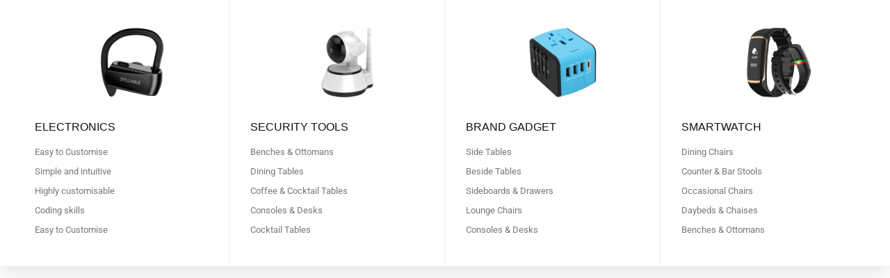

--- FILE ---
content_type: text/css
request_url: https://durgapustakbhandar.com/wp-content/uploads/elementor/css/post-2696.css?ver=1764889348
body_size: 714
content:
.elementor-2696 .elementor-element.elementor-element-494ecd58:not(.elementor-motion-effects-element-type-background), .elementor-2696 .elementor-element.elementor-element-494ecd58 > .elementor-motion-effects-container > .elementor-motion-effects-layer{background-color:#FFFFFF;}.elementor-2696 .elementor-element.elementor-element-494ecd58{box-shadow:0px 10px 25px 0px rgba(0, 0, 0, 0.1);transition:background 0.3s, border 0.3s, border-radius 0.3s, box-shadow 0.3s;}.elementor-2696 .elementor-element.elementor-element-494ecd58 > .elementor-background-overlay{transition:background 0.3s, border-radius 0.3s, opacity 0.3s;}.elementor-2696 .elementor-element.elementor-element-4eda4989{margin-top:0px;margin-bottom:0px;}.elementor-2696 .elementor-element.elementor-element-59801990 > .elementor-element-populated{border-style:solid;border-width:0px 1px 0px 0px;border-color:#EDEDED;padding:30px 0px 30px 30px;}.elementor-widget-image .widget-image-caption{color:var( --e-global-color-text );font-family:var( --e-global-typography-text-font-family ), Sans-serif;font-weight:var( --e-global-typography-text-font-weight );}.elementor-2696 .elementor-element.elementor-element-1c26bd75 > .elementor-widget-container{margin:0px 0px 3px 0px;}.elementor-2696 .elementor-element.elementor-element-47471cff .elementskit-section-title-wraper .elementskit-section-title{color:#101010;margin:0px 0px 0px 0px;font-family:"Roboto", Sans-serif;font-size:16px;font-weight:500;text-transform:uppercase;}.elementor-2696 .elementor-element.elementor-element-47471cff .elementskit-section-title-wraper .elementskit-section-title > span{color:#000000;}.elementor-2696 .elementor-element.elementor-element-47471cff .elementskit-section-title-wraper .elementskit-section-title:hover > span{color:#000000;}.elementor-2696 .elementor-element.elementor-element-1b13f712 .ekit_page_list_content{flex-direction:row;}.elementor-2696 .elementor-element.elementor-element-1b13f712 .elementor-icon-list-icon{display:flex;align-items:center;justify-content:center;width:14px;}.elementor-2696 .elementor-element.elementor-element-1b13f712 .elementor-icon-list-icon i{font-size:14px;}.elementor-2696 .elementor-element.elementor-element-1b13f712 .elementor-icon-list-icon svg{max-width:14px;}.elementor-2696 .elementor-element.elementor-element-1b13f712 .elementor-icon-list-text{color:#777777;margin:0px 0px 15px 0px;}.elementor-2696 .elementor-element.elementor-element-1b13f712 .elementor-icon-list-item:hover .elementor-icon-list-text{color:#4285F4;}.elementor-2696 .elementor-element.elementor-element-1b13f712 .elementor-icon-list-item{font-size:13px;line-height:1em;}.elementor-2696 .elementor-element.elementor-element-1b13f712 .ekit_menu_label{align-self:center;}.elementor-2696 .elementor-element.elementor-element-e37c72 > .elementor-element-populated{border-style:solid;border-width:0px 1px 0px 0px;border-color:#EDEDED;padding:30px 0px 30px 30px;}.elementor-2696 .elementor-element.elementor-element-4ededcfb > .elementor-widget-container{margin:0px 0px 3px 0px;}.elementor-2696 .elementor-element.elementor-element-2ebc6ce9 .elementskit-section-title-wraper .elementskit-section-title{color:#101010;margin:0px 0px 0px 0px;font-family:"Roboto", Sans-serif;font-size:16px;font-weight:500;text-transform:uppercase;}.elementor-2696 .elementor-element.elementor-element-2ebc6ce9 .elementskit-section-title-wraper .elementskit-section-title > span{color:#000000;}.elementor-2696 .elementor-element.elementor-element-2ebc6ce9 .elementskit-section-title-wraper .elementskit-section-title:hover > span{color:#000000;}.elementor-2696 .elementor-element.elementor-element-21b8cde9 .ekit_page_list_content{flex-direction:row;}.elementor-2696 .elementor-element.elementor-element-21b8cde9 .elementor-icon-list-icon{display:flex;align-items:center;justify-content:center;width:14px;}.elementor-2696 .elementor-element.elementor-element-21b8cde9 .elementor-icon-list-icon i{font-size:14px;}.elementor-2696 .elementor-element.elementor-element-21b8cde9 .elementor-icon-list-icon svg{max-width:14px;}.elementor-2696 .elementor-element.elementor-element-21b8cde9 .elementor-icon-list-text{color:#777777;margin:0px 0px 15px 0px;}.elementor-2696 .elementor-element.elementor-element-21b8cde9 .elementor-icon-list-item:hover .elementor-icon-list-text{color:#4285F4;}.elementor-2696 .elementor-element.elementor-element-21b8cde9 .elementor-icon-list-item{font-size:13px;line-height:1em;}.elementor-2696 .elementor-element.elementor-element-21b8cde9 .ekit_menu_label{align-self:center;}.elementor-2696 .elementor-element.elementor-element-3e78359b > .elementor-element-populated{border-style:solid;border-width:0px 1px 0px 0px;border-color:#EDEDED;padding:30px 0px 30px 30px;}.elementor-2696 .elementor-element.elementor-element-d4fb525 > .elementor-widget-container{margin:0px 0px 3px 0px;}.elementor-2696 .elementor-element.elementor-element-2c1a17b3 .elementskit-section-title-wraper .elementskit-section-title{color:#101010;margin:0px 0px 0px 0px;font-family:"Roboto", Sans-serif;font-size:16px;font-weight:500;text-transform:uppercase;}.elementor-2696 .elementor-element.elementor-element-2c1a17b3 .elementskit-section-title-wraper .elementskit-section-title > span{color:#000000;}.elementor-2696 .elementor-element.elementor-element-2c1a17b3 .elementskit-section-title-wraper .elementskit-section-title:hover > span{color:#000000;}.elementor-2696 .elementor-element.elementor-element-604637c8 .ekit_page_list_content{flex-direction:row;}.elementor-2696 .elementor-element.elementor-element-604637c8 .elementor-icon-list-icon{display:flex;align-items:center;justify-content:center;width:14px;}.elementor-2696 .elementor-element.elementor-element-604637c8 .elementor-icon-list-icon i{font-size:14px;}.elementor-2696 .elementor-element.elementor-element-604637c8 .elementor-icon-list-icon svg{max-width:14px;}.elementor-2696 .elementor-element.elementor-element-604637c8 .elementor-icon-list-text{color:#777777;margin:0px 0px 15px 0px;}.elementor-2696 .elementor-element.elementor-element-604637c8 .elementor-icon-list-item:hover .elementor-icon-list-text{color:#4285F4;}.elementor-2696 .elementor-element.elementor-element-604637c8 .elementor-icon-list-item{font-size:13px;line-height:1em;}.elementor-2696 .elementor-element.elementor-element-604637c8 .ekit_menu_label{align-self:center;}.elementor-2696 .elementor-element.elementor-element-703d5e64 > .elementor-element-populated{padding:30px 0px 30px 30px;}.elementor-2696 .elementor-element.elementor-element-22590494 > .elementor-widget-container{margin:0px 0px 3px 0px;}.elementor-2696 .elementor-element.elementor-element-551d43ac .elementskit-section-title-wraper .elementskit-section-title{color:#101010;margin:0px 0px 0px 0px;font-family:"Roboto", Sans-serif;font-size:16px;font-weight:500;text-transform:uppercase;}.elementor-2696 .elementor-element.elementor-element-551d43ac .elementskit-section-title-wraper .elementskit-section-title > span{color:#000000;}.elementor-2696 .elementor-element.elementor-element-551d43ac .elementskit-section-title-wraper .elementskit-section-title:hover > span{color:#000000;}.elementor-2696 .elementor-element.elementor-element-126fe8d8 .ekit_page_list_content{flex-direction:row;}.elementor-2696 .elementor-element.elementor-element-126fe8d8 .elementor-icon-list-icon{display:flex;align-items:center;justify-content:center;width:14px;}.elementor-2696 .elementor-element.elementor-element-126fe8d8 .elementor-icon-list-icon i{font-size:14px;}.elementor-2696 .elementor-element.elementor-element-126fe8d8 .elementor-icon-list-icon svg{max-width:14px;}.elementor-2696 .elementor-element.elementor-element-126fe8d8 .elementor-icon-list-text{color:#777777;margin:0px 0px 15px 0px;}.elementor-2696 .elementor-element.elementor-element-126fe8d8 .elementor-icon-list-item:hover .elementor-icon-list-text{color:#4285F4;}.elementor-2696 .elementor-element.elementor-element-126fe8d8 .elementor-icon-list-item{font-size:13px;line-height:1em;}.elementor-2696 .elementor-element.elementor-element-126fe8d8 .ekit_menu_label{align-self:center;}.elementor-2696 .elementor-element.elementor-element-5d389311:not(.elementor-motion-effects-element-type-background), .elementor-2696 .elementor-element.elementor-element-5d389311 > .elementor-motion-effects-container > .elementor-motion-effects-layer{background-color:#F7F9FB;}.elementor-2696 .elementor-element.elementor-element-5d389311{transition:background 0.3s, border 0.3s, border-radius 0.3s, box-shadow 0.3s;}.elementor-2696 .elementor-element.elementor-element-5d389311 > .elementor-background-overlay{transition:background 0.3s, border-radius 0.3s, opacity 0.3s;}@media(max-width:1024px) and (min-width:768px){.elementor-2696 .elementor-element.elementor-element-59801990{width:100%;}.elementor-2696 .elementor-element.elementor-element-e37c72{width:100%;}.elementor-2696 .elementor-element.elementor-element-3e78359b{width:100%;}.elementor-2696 .elementor-element.elementor-element-703d5e64{width:100%;}.elementor-2696 .elementor-element.elementor-element-2b88e293{width:100%;}}

--- FILE ---
content_type: text/css
request_url: https://durgapustakbhandar.com/wp-content/themes/marketo/style.css?ver=6.9
body_size: 78
content:
/**
* Theme Name: Marketo
* Theme URI: http://xpeedstudio.com/wp/marketo/
* Description: Marketo is a powerful and modern WooCommerce responsive WordPress Theme.
* Version: 5.2.0
* Requires at least: 5.0
* Tested up to: 6.0
* Requires PHP: 7.4
* Author: XpeedStudio
* Author URI: http://www.xpeedstudio.com
* License: GNU General Public License version 3.0
* License URI: http://www.gnu.org/licenses/gpl-3.0.html
* Tags: one-column, right-sidebar, left-sidebar, custom-menu, featured-images, post-formats, sticky-post, translation-ready
* Text Domain: marketo
*
*/

--- FILE ---
content_type: text/css
request_url: https://durgapustakbhandar.com/wp-content/themes/marketo-child/style.css?ver=6.9
body_size: 269
content:
/**
* Theme Name: Marketo Child
* Theme URI: https://themeforest.net/user/xpeedstudio/portfolio
* Description: Marketo is a powerful and modern WooCommerce responsive WordPress Theme.
* Version: 1.0
* Author: XpeedStudio
* Author URI: http://www.xpeedstudio.com
* Tags: one-column, right-sidebar, left-sidebar, custom-menu, featured-images, post-formats, sticky-post, translation-ready
* Text Domain: marketo
* Template: marketo
* We encourage you to create Child theme for any modifications you will want to do.

* Why use Child theme?

* Because of future updates we may provide for this theme that will overwrite your
* modifications and all your custom work.

* If you are not familiar with Child Themes, you can read about it here:
* http://codex.wordpress.org/Child_Themes
* http://wp.tutsplus.com/tutorials/theme-development/child-themes-basics-and-creating-child-themes-in-wordpress/

====================================================================================== */


--- FILE ---
content_type: text/css
request_url: https://durgapustakbhandar.com/wp-content/themes/marketo/assets/css/widget-styles-pro.css?ver=5.2.0
body_size: 23648
content:
/* responsive mixins */
.ekit-wid-con .ekit-feed-wrapper {
	font-family: Roboto, "sans-serif";
	background-color: #f2f2f5;
	overflow: hidden;
	font-display: swap;
}
html.fonts-loaded .ekit-wid-con .ekit-feed-wrapper {
	font-family: Roboto, "sans-serif";
}

.ekit-wid-con .ekit-feed-wrapper h4,
.ekit-wid-con .ekit-feed-wrapper p {
	margin-bottom: 0;
}

.ekit-wid-con .ekit-feed-header {
	justify-content: space-between;
	background-color: white;
}

.ekit-wid-con .ekit-feed-header,
.ekit-wid-con .ekit-feed-header--desc,
.ekit-wid-con .ekit-feed-header--location,
.ekit-wid-con .ekit-feed-header .header-left {
	flex: 1;
	display: flex;
	align-items: center;
}

.ekit-wid-con .ekit-feed-header .header-right {
	display: flex;
	align-items: center;
}

.ekit-wid-con .ekit-feed-header--thumbnail {
	width: 40px;
	height: 40px;
	border-radius: 50%;
	overflow: hidden;
	margin: 0 1rem 0 0;
	position: relative;
}

.ekit-wid-con .ekit-feed-header--thumbnail img {
	height: 100%;
	width: 100%;
}

.ekit-wid-con .ekit-feed-header--user-info {
	height: max-content;
}

.ekit-wid-con .ekit-feed-header--name {
	font-size: 14px;
	font-weight: bold;
	color: #000032;
	text-transform: capitalize;
}

.ekit-wid-con .ekit-feed-header--desc,
.ekit-wid-con .ekit-feed-header--location {
	font-size: 12px;
	color: #adadad;
}

.ekit-wid-con .ekit-feed-header--desc,
.ekit-wid-con .ekit-feed-header--desc p,
.ekit-wid-con .ekit-feed-header--location,
.ekit-wid-con .ekit-feed-header--location p {
	line-height: 12px;
}

.ekit-wid-con .ekit-feed-header--actions {
	display: flex;
}

.ekit-wid-con .ekit-feed-header--actions .btn {
	display: inline-block;
	min-height: 40px;
	min-width: 112px;
	font-size: 15px;
	line-height: 20px;
	font-weight: 500;
	display: flex;
	justify-content: center;
	align-items: center;
}

.ekit-wid-con .ekit-feed-header--actions .btn-pill {
	border-radius: 2rem;
}

.ekit-wid-con .ekit-feed-header--actions .btn-primary {
	background-color: #1769ff;
	border-color: #1769ff;
	color: white;
	margin-right: 1rem;
}

.ekit-wid-con .ekit-feed-header--actions .btn-primary:hover {
	background-color: #0f5ae6;
	border-color: #0f5ae6;
}

.ekit-wid-con .ekit-feed-header--actions .btn-outline-secondary {
	border: 2px solid #f2f2f5;
	color: #000032;
	background-color: white;
}

.ekit-wid-con .ekit-feed-header--actions .btn-outline-secondary:hover {
	background-color: #f2f2f5;
}

.ekit-wid-con .ekit-feed-items-wrapper {
	background-color: white;
}

.ekit-wid-con .ekit-feed-items-wrapper .row {
	margin-left: 0;
}

.ekit-wid-con .ekit-feed-items-wrapper .row > div {
	padding-left: 0;
}

.ekit-wid-con .ekit-feed-items-wrapper .ekit-feed-items-load-more {
	padding: 0 1rem 1rem 1rem;
	text-align: center;
}

.ekit-wid-con .ekit-feed-items-wrapper .ekit-feed-items-load-more .btn {
	color: #1769ff;
	border-radius: 2rem;
	background-color: rgba(23, 105, 255, 0.1);
	padding: 0.8rem 3rem;
	font-size: 15px;
	font-weight: 500;
	line-height: 15px;
}

.ekit-wid-con .ekit-feed-item {
	position: relative;
	background-color: white;
	overflow: hidden;
}

.ekit-wid-con .ekit-feed-item--cover {
	position: relative;
	overflow: hidden;
}

.ekit-wid-con .ekit-feed-item--cover,
.ekit-wid-con .ekit-feed-item--cover img {
	width: 100%;
	height: 100%;
}

.ekit-wid-con .ekit-feed-item--cover img {
	object-fit: cover;
	object-position: center;
}

.ekit-wid-con .ekit-feed-item--go-arrow {
	position: absolute;
	top: 0;
	left: 0;
	width: 100%;
	height: 100%;
	background-color: rgba(0, 0, 0, 0.8);
	opacity: 0;
	visibility: hidden;
	transition: all 0.3s ease-in-out;
}

.ekit-wid-con .ekit-feed-item--go-arrow i,
.ekit-wid-con .ekit-feed-item--go-arrow a {
	top: 50%;
	left: 50%;
	transform: translate(-50%, -50%);
	position: absolute;
}

.ekit-wid-con .ekit-feed-item--go-arrow a {
	width: 40px;
	height: 40px;
	border-radius: 50%;
	background-color: white;
}

.ekit-wid-con .ekit-feed-item--go-arrow i {
	color: #1769ff;
	font-weight: 600;
}

.ekit-wid-con .ekit-feed-item--title {
	text-align: center;
	color: #32323d;
}

.ekit-wid-con .ekit-feed-item--title h4 {
	font-size: 17px;
	line-height: 22px;
	font-weight: 400;
}

.ekit-wid-con .ekit-feed-item--overview {
	display: flex;
	justify-content: center;
	border: 1px solid #f2f2f5;
	margin: 0 1rem 1rem 1rem;
}

.ekit-wid-con .ekit-feed-item--overview > div {
	padding: 0.5rem 1rem;
	font-size: 14px;
	font-weight: 500;
	color: #999999;
	border-right: 1px solid #f2f2f5;
}

.ekit-wid-con .ekit-feed-item--overview > div:last-child {
	border-right: none;
}

.ekit-wid-con .ekit-feed-item.style2,
.ekit-wid-con .ekit-feed-item.style3,
.ekit-wid-con .ekit-feed-item.style4,
.ekit-wid-con .ekit-feed-item.style5,
.ekit-wid-con .ekit-feed-item.style6 {
	box-shadow: 0 7px 15px rgba(0, 0, 0, 0.05);
}

.ekit-wid-con .ekit-feed-item.style2 .ekit-feed-item--overview > div {
	color: #747474;
	border-right: none;
	padding: 0;
}

.ekit-wid-con
	.ekit-feed-item.style2
	.ekit-feed-item--overview
	> div:not(:last-child) {
	margin-right: 24px;
}

.ekit-wid-con .ekit-feed-item.style2 .ekit-feed-item--overview {
	margin: 0;
	padding: 24px 0;
	border: none;
}

.ekit-wid-con .ekit-feed-item.style4 .ekit-feed-item--title,
.ekit-wid-con .ekit-feed-item.style5 .ekit-feed-item--title {
	text-align: left;
}

.ekit-wid-con .ekit-feed-item.style4 .ekit-feed-item--overview,
.ekit-wid-con .ekit-feed-item.style5 .ekit-feed-item--overview {
	border: none;
	justify-content: flex-start;
}

.ekit-wid-con .ekit-feed-item.style4 .ekit-feed-item--overview .likes,
.ekit-wid-con .ekit-feed-item.style5 .ekit-feed-item--overview .likes {
	padding-left: 0;
}

.ekit-wid-con .ekit-feed-item.style5 .ekit-feed-item--info {
	display: flex;
	flex-direction: column;
	height: 80%;
	justify-content: flex-end;
	width: 100%;
	position: absolute;
	left: 0;
	bottom: 0;
	background: white;
	background: linear-gradient(
		180deg,
		rgba(255, 255, 255, 0) 0%,
		rgba(255, 255, 255, 0.97) 58%,
		white 100%
	);
}

.ekit-wid-con .ekit-feed-item.style5 .ekit-feed-item--title {
	padding-bottom: 0.5rem;
}

.ekit-wid-con .ekit-feed-item.style5 .ekit-feed-item--title h4 {
	min-height: unset;
}

.ekit-wid-con .ekit-feed-item.style5 .ekit-feed-item--overview {
	margin-bottom: 1rem;
}

.ekit-wid-con .ekit-feed-item.style5 .ekit-feed-item--go-arrow a {
	top: 25%;
}

.ekit-wid-con .ekit-feed-item.style6 .ekit-feed-item--overview {
	margin-top: 1rem;
}

.ekit-wid-con .ekit-feed-item.style6 .ekit-feed-item--title {
	top: 50%;
	left: 50%;
	transform: translate(-50%, -50%);
	position: absolute;
	color: white;
	opacity: 0;
	visibility: hidden;
}

.ekit-wid-con .ekit-feed-item.style6 .ekit-feed-item--go-arrow {
	display: flex;
	align-items: center;
	padding-left: 2rem;
	color: white;
}

.ekit-wid-con .ekit-feed-item.style6 .ekit-feed-item--go-arrow h4 {
	font-size: 17px;
	font-weight: 500;
	position: relative;
	color: white;
	margin-bottom: 1rem;
}

.ekit-wid-con .ekit-feed-item.style6 .ekit-feed-item--go-arrow h4::before {
	content: "";
	height: 4px;
	width: 2rem;
	background-color: #fec158;
	position: absolute;
	left: 0;
	top: -1rem;
	border-radius: 1rem;
}

.ekit-wid-con .ekit-feed-item.style6 .ekit-feed-item--go-arrow ul li {
	font-size: 14px;
	padding-left: 1rem;
	position: relative;
}

.ekit-wid-con .ekit-feed-item.style6 .ekit-feed-item--go-arrow ul li::before {
	content: "";
	width: 6px;
	height: 6px;
	border-radius: 50%;
	background-color: #fec158;
	position: absolute;
	left: 0;
	top: 50%;
	transform: translate(0, -50%);
}

.ekit-wid-con .ekit-feed-item.style6:hover .ekit-feed-item--title {
	opacity: 1;
	visibility: visible;
	z-index: 100;
}

.ekit-wid-con .ekit-feed-item.style6:hover .ekit-feed-item--go-arrow a {
	display: none;
}

.ekit-wid-con .ekit-feed-item:hover .ekit-feed-item--go-arrow {
	opacity: 1;
	visibility: visible;
}

@media screen and (max-width: 576px) {
	.ekit-wid-con .ekit-feed-header {
		display: block;
	}
	.ekit-wid-con .ekit-feed-header .header-left {
		padding-bottom: 1rem;
		border-bottom: 1px solid #f2f2f5;
		margin-bottom: 1rem;
	}
	.ekit-wid-con .ekit-feed-header .header-right {
		justify-content: center;
	}
}

.ekit-wid-con .ekit-zoom-details {
	border: 1px solid #e2e2e2;
}

.ekit-wid-con .single-zoom-info {
	display: flex;
	width: 100%;
	align-items: center;
	border-bottom: none;
	padding: 15px 30px;
}

.ekit-wid-con .single-zoom-info span {
	flex: 1;
	font-weight: 500;
	font-size: 16px;
	color: #3a3a3a;
}

.ekit-wid-con .single-zoom-info:nth-child(odd) {
	background-color: #e2e2e2;
}

.ekit-wid-con .ekit-zoom-btn {
	display: inline-block;
	background-color: #a5452c;
	color: #fff;
	padding: 5px 20px;
	border-radius: 5px;
	transition: all 0.4s;
}

.ekit-wid-con .ekit-zoom-btn:hover {
	background-color: #de5734;
}

.ekit-wid-con .ekit-zoom-counter {
	margin-bottom: 5px;
}

.ekit-wid-con .ekit-zoom-counter ul {
	display: flex;
	flex-wrap: wrap;
}

.ekit-wid-con .ekit-zoom-counter ul li {
	-webkit-box-flex: 1;
	-ms-flex: 1;
	flex: 1;
	text-align: center;
	background-color: #3a3a3a;
	color: #fff;
	padding: 15px;
	margin: 0 5px 5px 5px;
	font-size: 20px;
	font-weight: bold;
	line-height: 30px;
	display: flex;
	justify-content: center;
	flex-direction: column;
}

.ekit-wid-con .ekit-zoom-counter.text {
	display: block;
	font-size: 14px;
	font-weight: normal;
	text-transform: uppercase;
}

.ekit-wid-con .ekit-zoom-counter span:before {
	display: none;
}

.ekit-wid-con .ekit-zoom-counter ul li:first-child {
	margin-left: 0;
}

.ekit-wid-con .ekit-zoom-counter ul li:last-child {
	margin-right: 0;
}

.ekit-wid-con .ekit-zoom-layout-flat .ekit-zoom-details {
	border: none;
	background-color: #f2f2f2;
	padding: 10px 0px;
}

.ekit-wid-con .ekit-zoom-layout-flat .single-zoom-info {
	background-color: transparent;
	display: block;
}

.ekit-wid-con .ekit-zoom-layout-flat .single-zoom-info span {
	display: block;
	font-weight: normal;
}

.ekit-wid-con .ekit-zoom-layout-flat .single-zoom-info span:first-child {
	font-weight: 700;
}

.ekit-wid-con .ekit-zoom-layout-flat .single-zoom-info {
	padding: 10px 30px;
}

.ekit-wid-con .ekit-zoom-layout-flat .ekit-zoom-join-links {
	padding-top: 15px;
}

.ekit-wid-con .ekit-zoom-layout-flat .ekit-zoom-join-links .single-zoom-info {
	padding: 5px 0;
}

.ekit-wid-con
	.ekit-zoom-layout-flat
	.ekit-zoom-join-links
	.single-zoom-info
	.zoom-title {
	display: none;
}

.ekit-wid-con .ekit-zoom-heading h2 {
	padding: 10px 30px;
	display: block;
	background-color: #3a3a3a;
	color: #fff;
	font-size: 25px;
	font-weight: 600;
	margin: 0;
}

.ekit-wid-con .ekit-zoom-heading h2:before {
	display: none;
}

.ekit-wid-con .ekit-zoom-counter-wrapper {
	text-align: center;
}

.ekit-wid-con .ekit-zoom-counter-wrapper .ekit-zoom-counter-heading {
	color: #3a3a3a;
	font-size: 25px;
	font-weight: 500;
	margin: 0;
	margin-bottom: 12px;
}

.ekit-wid-con .ekit-zoom-protected {
	background-color: #000;
	min-height: 300px;
	display: flex;
	align-items: center;
	padding: 30px;
}

.ekit-wid-con .ekit-zoom-protected-inner {
	margin: 0 auto;
	width: 60%;
}

.ekit-wid-con .ekit-zoom-protected-inner h4 {
	color: #fff;
	font-size: 30px;
	margin: 0;
}

.ekit-wid-con .ekit-zoom-protected-inner p {
	color: #fff;
	font-size: 14px;
	margin-top: 0;
	margin-bottom: 10px;
}

.ekit-wid-con .ekit-zoom-protected-inner p.error {
	color: red;
	font-size: 10px;
}

.ekit-wid-con .ekit-zoom-protected-inner .ekit-zoom-password-field {
	display: block;
	width: 100%;
	height: 40px;
	background-color: #ededed;
	padding: 0 15px;
	font-size: 15px;
}

.ekit-wid-con .ekit-zoom-protected-inner .ekit-zoom-submit-field {
	margin-top: 10px;
	background-color: #a5452c;
	padding: 12px 25px;
	font-size: 18px;
	align-self: flex-end;
	font-weight: normal;
}

.ekit-wid-con .ekit-zoom-protected-inner .attr-alert {
	position: relative;
	padding: 0.75rem 1.25rem;
	margin-bottom: 1rem;
	border: 1px solid transparent;
	border-radius: 0.25rem;
	margin-top: 10px;
}

.ekit-wid-con .ekit-zoom-protected-inner .attr-alert-success {
	color: #155724;
	background-color: #d4edda;
	border-color: #c3e6cb;
}

.ekit-wid-con .ekit-zoom-protected-inner .attr-alert-danger {
	color: #721c24;
	background-color: #f8d7da;
	border-color: #f5c6cb;
}

.ekit-wid-con .ekit-zoom-protected-yes .ekit-zoom-main-content {
	display: none;
}

.ekit-wid-con .ekit-zoom-protected-form {
	overflow: hidden;
	display: flex;
	flex-direction: column;
}

.ekit-wid-con .ekit-video-gallery {
	display: flex;
	flex-wrap: wrap;
}

.ekit-wid-con .ekit-video-gallery.ekit-column-1 .ekit-video-item {
	flex: 0 0 100%;
}

.ekit-wid-con .ekit-video-gallery.ekit-column-2 .ekit-video-item {
	flex: 0 0 50%;
	-ms-flex: 1 0 45%;
}

.ekit-wid-con .ekit-video-gallery.ekit-column-3 .ekit-video-item {
	flex: 0 0 33.33%;
	-ms-flex: 1 0 31%;
}

.ekit-wid-con .ekit-video-gallery.ekit-column-4 .ekit-video-item {
	flex: 0 0 25%;
	-ms-flex: 1 0 20%;
}

.ekit-wid-con .ekit-video-gallery.ekit-column-5 .ekit-video-item {
	flex: 0 0 20%;
	-ms-flex: 1 0 18%;
}

.ekit-wid-con .ekit-video-gallery.ekit-column-6 .ekit-video-item {
	flex: 0 0 16.66%;
	-ms-flex: 1 0 15%;
}

.ekit-wid-con .ekit-video-gallery.ekit-masonry {
	display: block;
	/* Actually FF 20+ */
	column-gap: 0;
}

.ekit-wid-con .ekit-video-gallery.ekit-masonry .ekit-video-item,
.ekit-wid-con .ekit-video-gallery.ekit-masonry img {
	height: auto;
}

.ekit-wid-con .ekit-video-gallery.ekit-masonry .ekit-video-item {
	-webkit-column-break-inside: avoid;
	/* Chrome, Safari */
	page-break-inside: avoid;
	/* Theoretically FF 20+ */
	break-inside: avoid-column;
	/* IE 11 */
	display: block;
	/* Actually FF 20+ */
}

.ekit-wid-con .ekit-video-gallery.ekit-masonry.ekit-column-1 .ekit-video-item {
	width: 100%;
}

.ekit-wid-con .ekit-video-gallery.ekit-masonry.ekit-column-2 .ekit-video-item {
	width: 50%;
}

.ekit-wid-con .ekit-video-gallery.ekit-masonry.ekit-column-3 .ekit-video-item {
	width: 33.33%;
}

.ekit-wid-con .ekit-video-gallery.ekit-masonry.ekit-column-4 .ekit-video-item {
	width: 25%;
}

.ekit-wid-con .ekit-video-gallery.ekit-masonry.ekit-column-5 .ekit-video-item {
	width: 20%;
}

.ekit-wid-con .ekit-video-gallery.ekit-masonry.ekit-column-6 .ekit-video-item {
	width: 16.66%;
}

.ekit-wid-con .ekit-video-gallery.ekit_play_on .video-link:before,
.ekit-wid-con .ekit-video-gallery.ekit_play_on .video-link .video-icon {
	opacity: 0;
	visibility: hidden;
	transition: all 0.4s;
}

.ekit-wid-con .ekit-video-gallery.ekit_play_on .video-link:hover:before,
.ekit-wid-con .ekit-video-gallery.ekit_play_on .video-link:hover .video-icon {
	opacity: 1;
	visibility: visible;
}

.ekit-wid-con .ekit-video-item {
	flex: 0 0 33.33%;
	height: 215px;
	display: block;
	padding: 10px;
}

.ekit-wid-con .ekit-video-item iframe {
	position: absolute;
	top: 0;
	left: 0;
	height: 100%;
	width: 100%;
	border: 0;
	display: block;
	margin: 0 auto;
}

.ekit-wid-con .ekit-video-item img {
	width: 100%;
	object-fit: cover;
	height: 100%;
}

.ekit-wid-con .ekit-video-item .video-icon {
	color: #fff;
	background-color: #da3175;
	display: inline-block;
	font-size: 35px;
	padding: 12px;
	border-radius: 100px;
	position: absolute;
	left: 50%;
	top: 50%;
	transform: translate(-50%, -50%);
}

.ekit-wid-con .ekit-video-item .video-link {
	background-repeat: no-repeat;
	background-size: cover;
	background-position: center center;
	display: flex;
	height: 100%;
	align-items: center;
	justify-content: center;
	position: relative;
	overflow: hidden;
}

.ekit-wid-con .ekit-video-item .video-link.video-added {
	background-image: none !important;
}

.ekit-wid-con .ekit-video-item .video-link.video-added img {
	opacity: 0;
}

.ekit-wid-con .ekit-video-item .video-link.video-added .video-icon {
	display: none;
}

.ekit-wid-con .ekit-video-item .video-link:before {
	content: "";
	background-color: rgba(0, 0, 0, 0.3);
	display: block;
	width: 100%;
	height: 100%;
	position: absolute;
	left: 0;
	top: 0;
}

.ekit-wid-con .ekit-video-gallery.ekit-carousel .slick-slide {
	margin-right: 15px;
	margin-left: 15px;
}

.ekit-wid-con
	.ekit-video-gallery.ekit-carousel
	.slick-slide
	> div:not(:last-child) {
	margin-bottom: 30px;
}

.ekit-wid-con .ekit-video-gallery.ekit-carousel .slick-arrow {
	position: absolute;
	border: 0;
	background: transparent;
	z-index: 1;
	padding: 0;
	height: initial !important;
	width: initial !important;
	line-height: initial !important;
	font-size: 20px;
	color: #000;
	padding: 15px;
}

.ekit-wid-con .ekit-video-gallery.ekit-carousel .slick-arrow:before {
	display: none !important;
}

.ekit-wid-con .ekit-video-gallery.ekit-carousel .slick-arrow:hover {
	text-decoration: none;
}

.ekit-wid-con .ekit-video-gallery.ekit-carousel .slick-arrow.slick-prev {
	left: 15px;
}

.ekit-wid-con .ekit-video-gallery.ekit-carousel .slick-arrow.slick-next {
	right: 15px;
	left: inherit;
}

.ekit-wid-con .ekit-video-gallery.ekit-carousel .slick-arrow.slick-left {
	left: 0px;
}

.ekit-wid-con .ekit-video-gallery.ekit-carousel .ekit-video-item {
	padding: 0;
}

.ekit-wid-con .ekit-video-gallery-wrapper .elementskit-main-filter {
	justify-content: center;
}

body .ekit-wid-con .ekit-woo-category-list-container {
	position: relative;
}

body
	.ekit-wid-con
	.ekit-woo-category-list-container.ekit-woo-featured-cat-container {
	display: flex;
	width: 100%;
}

body
	.ekit-wid-con
	.ekit-woo-category-list-container.ekit-woo-featured-cat-container
	.ekit-woo-featured-cat {
	background-size: cover;
	background-repeat: no-repeat;
	background-position: center;
	width: 100%;
	position: relative;
}

body
	.ekit-wid-con
	.ekit-woo-category-list-container.ekit-woo-category-list-align-center
	.woocommerce
	ul.products
	.product-category
	.woocommerce-loop-category__title,
body
	.ekit-wid-con
	.ekit-woo-category-list-container.ekit-featured-cat-title-align-center
	.ekit-woo-featured-cat
	.woocommerce
	ul.products
	.product-category
	.woocommerce-loop-category__title {
	align-items: center;
}

body
	.ekit-wid-con
	.ekit-woo-category-list-container.ekit-woo-category-list-align-left
	.woocommerce
	ul.products
	.product-category
	.woocommerce-loop-category__title,
body
	.ekit-wid-con
	.ekit-woo-category-list-container.ekit-featured-cat-title-align-left
	.ekit-woo-featured-cat
	.woocommerce
	ul.products
	.product-category
	.woocommerce-loop-category__title {
	align-items: baseline;
}

body
	.ekit-wid-con
	.ekit-woo-category-list-container.ekit-woo-category-list-align-right
	.woocommerce
	ul.products
	.product-category
	.woocommerce-loop-category__title,
body
	.ekit-wid-con
	.ekit-woo-category-list-container.ekit-featured-cat-title-align-right
	.ekit-woo-featured-cat
	.woocommerce
	ul.products
	.product-category
	.woocommerce-loop-category__title {
	align-items: flex-end;
}

body
	.ekit-wid-con
	.ekit-woo-category-list-container.ekit-woo-category-list-vertical-align-bottom
	.woocommerce
	ul.products
	.product-category
	.woocommerce-loop-category__title,
body
	.ekit-wid-con
	.ekit-woo-category-list-container.ekit-featured-cat-title-vertical-align-bottom
	.ekit-woo-featured-cat
	.woocommerce
	ul.products
	.product-category
	.woocommerce-loop-category__title {
	top: inherit;
	bottom: 0;
	transform: translate(0);
}

body
	.ekit-wid-con
	.ekit-woo-category-list-container.ekit-woo-category-list-vertical-align-top
	.woocommerce
	ul.products
	.product-category
	.woocommerce-loop-category__title,
body
	.ekit-wid-con
	.ekit-woo-category-list-container.ekit-featured-cat-title-vertical-align-top
	.ekit-woo-featured-cat
	.woocommerce
	ul.products
	.product-category
	.woocommerce-loop-category__title {
	top: 0;
	bottom: inherit;
	transform: translate(0);
}

body
	.ekit-wid-con
	.ekit-woo-category-list-container
	.woocommerce.columns-1
	ul.products
	.product-category {
	width: 100%;
	margin: 0;
}

body
	.ekit-wid-con
	.ekit-woo-category-list-container
	.woocommerce.columns-2
	ul.products
	.product-category {
	width: 50%;
	margin: 0;
}

body
	.ekit-wid-con
	.ekit-woo-category-list-container
	.woocommerce.columns-3
	ul.products
	.product-category {
	width: 33.33%;
	margin: 0;
}

body
	.ekit-wid-con
	.ekit-woo-category-list-container
	.woocommerce.columns-4
	ul.products
	.product-category {
	width: 25%;
	margin: 0;
}

body
	.ekit-wid-con
	.ekit-woo-category-list-container
	.woocommerce.columns-5
	ul.products
	.product-category {
	width: 20%;
	margin: 0;
}

body
	.ekit-wid-con
	.ekit-woo-category-list-container
	.woocommerce.columns-6
	ul.products
	.product-category {
	width: 16.66%;
	margin: 0;
}

.ekit-wid-con .ekit-woo-featured-cat-container .woocommerce ul.products {
	margin: 0;
}

.ekit-wid-con
	.ekit-woo-featured-cat-container
	.woocommerce
	ul.products
	.product-category
	a
	img {
	height: 100%;
}

.ekit-wid-con .ekit-cat-items {
	flex: 1;
}

.ekit-wid-con .woocommerce ul.products .product-category {
	margin: 0;
	padding: 0;
}

.ekit-wid-con .woocommerce ul.products .product-category a {
	position: relative;
	width: 100%;
	height: 100%;
	display: block !important;
}

.ekit-wid-con .woocommerce ul.products .product-category a img {
	margin: 0 auto;
	width: auto;
	height: auto;
	object-fit: cover;
}

.ekit-wid-con
	.woocommerce
	ul.products
	.product-category
	a:hover
	.woocommerce-loop-category__title {
	background-color: rgba(0, 0, 0, 0.5);
}

.ekit-wid-con
	.woocommerce
	ul.products
	.product-category
	.woocommerce-loop-category__title {
	text-align: center;
	background-color: rgba(0, 0, 0, 0.5);
	left: 0;
	right: 0;
	top: 50%;
	bottom: inherit;
	-webkit-transform: translateY(-50%);
	-ms-transform: translateY(-50%);
	transform: translateY(-50%);
	position: absolute;
	display: -webkit-box;
	display: -ms-flexbox;
	display: flex;
	-webkit-box-pack: center;
	-ms-flex-pack: center;
	justify-content: center;
	font-size: 20px;
	font-weight: 600;
	text-transform: uppercase;
	line-height: 25px;
	box-sizing: border-box;
	flex-direction: column;
	margin: 0;
}

.ekit-wid-con
	.woocommerce
	ul.products
	.product-category
	.woocommerce-loop-category__title:before {
	display: none;
}

.ekit-wid-con
	.woocommerce
	ul.products
	.product-category
	.woocommerce-loop-category__title
	.count {
	font-size: 14px;
	line-height: 20px;
	color: #fff;
	opacity: 1;
	text-transform: capitalize;
	margin-top: 4px;
	background-color: transparent;
	padding: 0;
}

.ekit-wid-con .ekit-wc-carousel .woocommerce ul.products {
	flex-wrap: inherit;
}

.ekit-wid-con
	.ekit-wc-label-position-outside
	.woocommerce
	ul.products
	.product-category
	.woocommerce-loop-category__title {
	position: static;
	transform: inherit;
}

.ekit-wid-con
	.ekit-wc-label-position-outside
	.ekit-woo-featured-cat
	.woocommerce
	ul.products
	.product-category
	.woocommerce-loop-category__title {
	position: absolute;
	bottom: 0;
	top: inherit;
}

.ekit-wid-con .ekit-wc-products {
	position: relative;
}

.ekit-wid-con
	.ekit-wc-products.ekit-wc-carousel-desc-position-inside
	ul.products
	.ekit-wc-product.ekit-wc-product-alignment-vertical.ekit-desc-vertical-align-center
	.ekit-wc-product-desc {
	bottom: inherit;
	top: 50%;
	transform: translate(-50%, -50%);
}

.ekit-wid-con
	.ekit-wc-products.ekit-wc-carousel-desc-position-inside
	ul.products
	.ekit-wc-product.ekit-wc-product-alignment-vertical.ekit-desc-vertical-align-top
	.ekit-wc-product-desc {
	bottom: inherit;
	top: 0;
}

.ekit-wid-con
	.ekit-wc-products.ekit-wc-carousel-desc-position-inside
	ul.products
	.ekit-wc-product.ekit-wc-product-alignment-vertical.ekit-desc-vertical-align-bottom
	.ekit-wc-product-desc {
	bottom: 0;
	top: inherit;
}

.ekit-wid-con .ekit-wc-products .ekit-wc-products-wrapper.columns-2 .product {
	width: 50%;
}

.ekit-wid-con .ekit-wc-products .ekit-wc-products-wrapper.columns-3 .product {
	width: 33.33%;
}

.ekit-wid-con .ekit-wc-products .ekit-wc-products-wrapper.columns-4 .product {
	width: 25%;
}

.ekit-wid-con .ekit-wc-products .ekit-wc-products-wrapper.columns-5 .product {
	width: 20%;
}

.ekit-wid-con .ekit-wc-products .ekit-wc-products-wrapper.columns-6 .product {
	width: 16.66%;
}

.ekit-wid-con
	.ekit-wc-products
	.ekit-wc-products-wrapper
	ul.products
	.ekit-wc-product {
	margin: 0;
	padding: 0;
}

.ekit-wid-con
	.ekit-wc-products
	.ekit-wc-products-wrapper
	ul.products
	.ekit-wc-product.ekit-wc-product-alignment-horizontal
	.ekit-wc-product-desc {
	display: flex;
	width: 100%;
}

.ekit-wid-con
	.ekit-wc-products
	.ekit-wc-products-wrapper
	ul.products
	.ekit-wc-product.ekit-wc-product-alignment-horizontal
	.ekit-wc-product-inner {
	display: flex;
	flex-direction: row;
}

.ekit-wid-con
	.ekit-wc-products
	.ekit-wc-products-wrapper
	ul.products
	.ekit-wc-product.ekit-wc-product-alignment-horizontal
	.ekit-wc-product-inner
	> div {
	width: 100%;
}

.ekit-wid-con
	.ekit-wc-products
	.ekit-wc-products-wrapper
	ul.products
	.ekit-wc-product.ekit-desc-horizontal-align-center
	.ekit-wc-product-desc {
	justify-content: center;
	text-align: center;
}

.ekit-wid-con
	.ekit-wc-products
	.ekit-wc-products-wrapper
	ul.products
	.ekit-wc-product.ekit-desc-horizontal-align-left
	.ekit-wc-product-desc {
	justify-content: baseline;
	text-align: left;
}

.ekit-wid-con
	.ekit-wc-products
	.ekit-wc-products-wrapper
	ul.products
	.ekit-wc-product.ekit-desc-horizontal-align-right
	.ekit-wc-product-desc {
	justify-content: flex-end;
	text-align: right;
}

.ekit-wid-con
	.ekit-wc-products
	.ekit-wc-products-wrapper
	ul.products
	.ekit-wc-product.ekit-wc-vertical-align-center
	.ekit-wc-product-desc-inner {
	align-self: center;
}

.ekit-wid-con
	.ekit-wc-products
	.ekit-wc-products-wrapper
	ul.products
	.ekit-wc-product.ekit-wc-vertical-align-top
	.ekit-wc-product-desc-inner {
	align-self: baseline;
}

.ekit-wid-con
	.ekit-wc-products
	.ekit-wc-products-wrapper
	ul.products
	.ekit-wc-product.ekit-wc-vertical-align-bottom
	.ekit-wc-product-desc-inner {
	align-self: flex-end;
}

.ekit-wid-con
	.ekit-wc-products
	.ekit-wc-products-wrapper
	ul.products
	.ekit-wc-product.ekit-wc-flip-yes
	.ekit-wc-product-inner {
	flex-direction: row-reverse;
}

.ekit-wid-con
	.ekit-wc-products
	.ekit-wc-products-wrapper
	ul.products
	.ekit-wc-product:hover
	.ekit-wc-product-image
	.ekit-wc-add-to-cart,
.ekit-wid-con
	.ekit-wc-products
	.ekit-wc-products-wrapper
	ul.products
	.ekit-wc-product:hover
	.ekit-wc-product-image
	.ekit-wc-product-popop {
	visibility: visible;
	opacity: 1;
}

.ekit-wid-con .woocommerce ul.products .ekit-wc-product-image {
	position: relative;
}

.ekit-wid-con .woocommerce ul.products .ekit-wc-product-image img {
	margin-bottom: 0;
	object-fit: cover;
}

.ekit-wid-con .woocommerce ul.products .ekit-wc-add-to-cart {
	position: absolute;
	top: 50%;
	left: 0;
	width: 100%;
	text-align: center;
	transform: translateY(-50%);
	opacity: 0;
	transition: opacity 0.4s, background-color 0.4s;
	visibility: hidden;
	font-size: 13px;
	text-decoration: none;
	text-transform: uppercase;
	font-weight: 600;
}

.ekit-wid-con
	.woocommerce
	ul.products
	.ekit-wc-add-to-cart.ekit-cart-align-center {
	text-align: center;
}

.ekit-wid-con
	.woocommerce
	ul.products
	.ekit-wc-add-to-cart.ekit-cart-align-left {
	text-align: left;
}

.ekit-wid-con
	.woocommerce
	ul.products
	.ekit-wc-add-to-cart.ekit-cart-align-right {
	text-align: right;
}

.ekit-wid-con
	.woocommerce
	ul.products
	.ekit-wc-add-to-cart.ekit-cart-vertical-align-bottom {
	bottom: 0;
	top: inherit;
	transform: inherit;
}

.ekit-wid-con
	.woocommerce
	ul.products
	.ekit-wc-add-to-cart.ekit-cart-vertical-align-top {
	bottom: inherit;
	top: 0;
	transform: inherit;
}

.ekit-wid-con
	.woocommerce
	ul.products
	.ekit-wc-add-to-cart
	.add_to_cart_button {
	color: #fff;
	box-shadow: none;
	background-color: #f76b6a;
	font-size: inherit;
	text-decoration: inherit;
	text-transform: inherit;
	line-height: inherit;
	font-style: inherit;
	margin-top: 0px;
	position: relative;
	width: auto;
	display: inline-block;
}

.ekit-wid-con
	.woocommerce
	ul.products
	.ekit-wc-add-to-cart
	.add_to_cart_button.ekit-cart-icon-pos-left:before {
	left: 0;
	right: inherit;
}

.ekit-wid-con
	.woocommerce
	ul.products
	.ekit-wc-add-to-cart
	.add_to_cart_button:before {
	color: #465157;
	text-align: center;
	background-color: #fff;
	display: inline-block;
	position: absolute;
	right: 0px;
	top: 50%;
	transform: translateY(-50%);
	z-index: 1;
}

.ekit-wid-con .woocommerce ul.products .ekit-wc-add-to-cart .added_to_cart {
	color: #fff;
	font-size: 13px;
	font-weight: 600;
	text-decoration: none;
	-webkit-box-shadow: none;
	box-shadow: none;
	background-color: #465157;
	text-transform: uppercase;
}

.ekit-wid-con .woocommerce ul.products .ekit-wc-product-popop {
	position: absolute;
	top: 0;
	left: 0;
	z-index: 2;
	opacity: 0;
	visibility: hidden;
	transition: opacity 0.4s, background-color 0.4s;
}

.ekit-wid-con .woocommerce ul.products .ekit-wc-product-popop.popup-right {
	right: 0;
	left: inherit;
}

.ekit-wid-con .woocommerce ul.products .ekit-wc-product-popop.popup-left {
	left: 0;
	right: inherit;
}

.ekit-wid-con .woocommerce ul.products .ekit-wc-product-popop.popup-center {
	left: 50%;
	transform: translateX(-50%);
}

.ekit-wid-con
	.woocommerce
	ul.products
	.ekit-wc-product-popop.popup-vertical-bottom {
	bottom: 0;
	top: inherit;
}

.ekit-wid-con
	.woocommerce
	ul.products
	.ekit-wc-product-popop.popup-vertical-top {
	top: 0;
	bottom: inherit;
}

.ekit-wid-con
	.woocommerce
	ul.products
	.ekit-wc-product-popop.popup-vertical-center {
	top: 50%;
	transform: translateY(-50%);
}

.ekit-wid-con
	.woocommerce
	ul.products
	.ekit-wc-product-popop.popup-center.popup-vertical-center {
	transform: translate(-50%, -50%);
}

.ekit-wid-con .woocommerce ul.products .ekit-wc-product-popop--link {
	display: inline-block;
	line-height: 15px;
}

.ekit-wid-con
	.woocommerce
	ul.products
	.ekit-wc-products-badge.badge-left
	.onsale {
	left: 0;
	right: inherit;
	text-align: left;
}

.ekit-wid-con
	.woocommerce
	ul.products
	.ekit-wc-products-badge.badge-center
	.onsale {
	left: 50%;
	transform: translateX(-50%);
	text-align: center;
}

.ekit-wid-con
	.woocommerce
	ul.products
	.ekit-wc-products-badge.badge-right
	.onsale {
	left: inherit;
	right: 0;
	text-align: right;
}

.ekit-wid-con
	.woocommerce
	ul.products
	.ekit-wc-products-badge.badge-vertical-left
	.onsale {
	top: 0;
	bottom: 0;
}

.ekit-wid-con
	.woocommerce
	ul.products
	.ekit-wc-products-badge.badge-vertical-center
	.onsale {
	top: 50%;
	transform: translateY(-50%);
}

.ekit-wid-con
	.woocommerce
	ul.products
	.ekit-wc-products-badge.badge-center.badge-vertical-center
	.onsale {
	top: 50%;
	transform: translate(-50%, -50%);
}

.ekit-wid-con
	.woocommerce
	ul.products
	.ekit-wc-products-badge.badge-vertical-bottom
	.onsale {
	top: inherit;
	bottom: 0;
}

.ekit-wid-con .woocommerce ul.products .ekit-wc-products-badge .onsale {
	color: #fff;
	font-size: 12px;
	background-color: #f76b6a;
	font-weight: 400;
	text-transform: uppercase;
	border-radius: 0;
	display: inline-block;
	left: 0;
	right: inherit;
	top: 0;
	bottom: inherit;
	margin: 0;
	padding: 0;
	min-height: auto;
	min-width: auto;
	height: auto;
	width: auto;
	line-height: inherit;
	padding: 0px 8px;
	transition: all 0.4s;
}

.ekit-wid-con .woocommerce ul.products .ekit-wc-product-desc .ekit-wc-rating {
	display: block;
	margin-bottom: 11px;
	line-height: 1;
}

.ekit-wid-con
	.woocommerce
	ul.products
	.ekit-wc-product-desc
	.ekit-wc-rating
	.star-rating {
	overflow: hidden;
	min-width: 105px;
	margin: 0 auto;
	display: inline-block;
	padding-bottom: 16px;
	position: relative;
	float: none;
}

.ekit-wid-con
	.woocommerce
	ul.products
	.ekit-wc-product-desc
	.ekit-wc-rating
	.star-rating:before {
	letter-spacing: 5px;
	font-size: 16px;
	color: #d3ced2;
}

.ekit-wid-con
	.woocommerce
	ul.products
	.ekit-wc-product-desc
	.ekit-wc-rating
	.star-rating
	span {
	color: #f9bf00;
}

.ekit-wid-con
	.woocommerce
	ul.products
	.ekit-wc-product-desc
	.ekit-wc-rating
	.star-rating
	span:before {
	letter-spacing: 5px;
	font-size: 16px;
}

.ekit-wid-con .ekit-wc-product-desc {
	padding: 10px 0;
	padding-top: 25px;
}

.ekit-wid-con .ekit-wc-product-desc .ekit-wc-product-title {
	color: #465157;
	font-size: 18px;
	font-weight: 600;
	margin: 0;
	line-height: 23px;
	margin-bottom: 10px;
}

.ekit-wid-con .ekit-wc-product-desc .ekit-wc-product-price .price {
	color: #465157;
}

.ekit-wid-con
	.ekit-wc-product-desc
	.ekit-wc-product-price
	.woocommerce-Price-amount {
	font-size: 18px;
	font-weight: 600;
	margin: 0;
	padding: 0;
}

.ekit-wid-con .ekit-wc-product-categories ul {
	margin: 0;
	padding: 0;
	list-style: none;
}

.ekit-wid-con .ekit-wc-product-categories ul li {
	display: inline-block;
	margin-right: 2px;
}

.ekit-wid-con .ekit-wc-product-categories ul li:last-child {
	margin-right: 0;
}

.ekit-wid-con .ekit-wc-product-categories ul li a {
	display: block;
	color: #949494;
	font-size: 10px;
	line-height: 15px;
	text-decoration: none;
	box-shadow: none;
	text-transform: uppercase;
}

.ekit-wid-con .ekit-wc-products-wrapper ul.products {
	margin-bottom: 0px;
	display: flex;
	flex-wrap: wrap;
}

.ekit-wid-con .ekit-wc-products-wrapper ul.products li.product .price {
	margin-top: 0px;
	margin-bottom: 0px;
}

.ekit-wid-con .ekit-wc-carousel {
	overflow: hidden;
}

.ekit-wid-con
	.ekit-wc-carousel
	.ekit-swiper-pagination
	.swiper-pagination-bullet {
	height: auto;
	width: auto;
	min-height: 1px;
	padding: 8px;
	opacity: 1;
}

.ekit-wid-con .ekit-wc-carousel .ekit-slidenav-container .ekit-slidenav {
	display: inline-block;
	line-height: 10px;
	font-size: 16px;
}

.ekit-wid-con .ekit-wc-carousel .ekit-slidenav-container .ekit-slidenav {
	position: absolute;
	top: 50%;
	left: 0;
	z-index: 1;
	transform: translateY(-50%);
	border: 1px solid #333;
	background-color: #fff;
	padding: 10px 20px;
	cursor: pointer;
}

.ekit-wid-con .ekit-wc-carousel .ekit-slidenav-container .ekit-slidenav svg {
	max-width: 16px;
	height: auto;
	vertical-align: middle;
}

.ekit-wid-con .ekit-wc-carousel .ekit-slidenav-container .ekit-slidenav-next {
	right: 0;
	left: inherit;
}

.ekit-wid-con
	.ekit-wc-products.ekit-wc-carousel-desc-position-inside
	.ekit-wc-product-alignment-vertical
	.ekit-wc-product-desc {
	position: absolute;
	left: 50%;
	transform: translateX(-50%);
	bottom: 0;
	width: 100%;
}

.ekit-wid-con .ekit-wc-products .ekit-wc-product-image img {
	width: 100%;
	height: auto;
}

.ekit-wid-con
	.ekit-wc-products
	.ekit-wc-product-image
	.ekit_woo_product_img_link:before {
	content: "";
	position: absolute;
	left: 0;
	bottom: 0;
	width: 100%;
	height: 100%;
}

.ekit-wid-con .ekit-wc-product-price .price {
	margin-top: 0px;
	margin-bottom: 0px;
}

.ekit-wid-con .ekit-wc-product-price .price del {
	margin-right: 5px;
	display: inline-block;
}

.ekit-wid-con .ekit-wc-product-price .price mark,
.ekit-wid-con .ekit-wc-product-price .price ins {
	background-color: transparent;
}

.ekit-wid-con .ekit-mini-cart .ekit-mini-cart-container {
	background-color: #fff;
	padding: 15px;
	overflow: hidden;
	box-shadow: 0 1px 10px rgba(204, 204, 204, 0.5);
	display: none;
	position: absolute;
	left: 0;
	z-index: 9;
	width: 350px;
	text-align: left;
}

.ekit-wid-con .ekit-mini-cart .ekit-mini-cart-container .blockOverlay {
	background-color: #ff6347 !important;
}

.ekit-wid-con .ekit-mini-cart .ekit-mini-cart-container .mini-cart-header {
	clear: both;
	overflow: hidden;
	padding-bottom: 10px;
}

.ekit-wid-con .ekit-mini-cart .ekit-mini-cart-container .mini-cart-header ul {
	margin: 0;
	padding: 0;
	list-style: none;
	display: block;
}

.ekit-wid-con
	.ekit-mini-cart
	.ekit-mini-cart-container
	.mini-cart-header
	ul
	li {
	float: left;
	transition: all 0.4s;
}

.ekit-wid-con
	.ekit-mini-cart
	.ekit-mini-cart-container
	.mini-cart-header
	ul
	li:last-child {
	float: right;
}

.ekit-wid-con .ekit-mini-cart .ekit-mini-cart-container .mini-cart-header ul li,
.ekit-wid-con .ekit-mini-cart .ekit-mini-cart-container .mini-cart-header ul a {
	color: #465157;
	font-size: 13px;
	line-height: 15px;
	font-weight: 600;
	float: left;
	text-transform: uppercase;
}

.ekit-wid-con
	.ekit-mini-cart
	.ekit-mini-cart-container
	.ekit-dropdown-menu-mini-cart
	ul
	li {
	position: relative;
	overflow: hidden;
	padding: 15px 10px;
	border-bottom: 1px solid #e6ebee;
}

.ekit-wid-con
	.ekit-mini-cart
	.ekit-mini-cart-container
	.ekit-dropdown-menu-mini-cart
	ul
	li:first-of-type {
	border-top: 1px solid #e6ebee;
}

.ekit-wid-con
	.ekit-mini-cart
	.ekit-mini-cart-container
	.ekit-dropdown-menu-mini-cart
	ul
	li
	a {
	color: #465157;
	font-size: 15px;
	font-weight: 600;
	line-height: 18px;
	display: block;
	margin-bottom: 10px;
}

.ekit-wid-con
	.ekit-mini-cart
	.ekit-mini-cart-container
	.ekit-dropdown-menu-mini-cart
	ul
	li
	a
	> img {
	max-width: 80px;
	float: right;
}

.ekit-wid-con
	.ekit-mini-cart
	.ekit-mini-cart-container
	.ekit-dropdown-menu-mini-cart
	ul
	li
	a.remove {
	position: absolute;
	right: 6px;
	top: 6px;
	background-color: #fff;
	height: 20px;
	width: 20px;
	text-align: center;
	line-height: 20px;
	border-radius: 100px;
	box-shadow: 0 1px 10px rgba(0, 0, 0, 0.3);
	margin: 0;
}

.ekit-wid-con
	.ekit-mini-cart
	.ekit-mini-cart-container
	.ekit-dropdown-menu-mini-cart
	ul
	li
	.quantity {
	display: block;
	color: #737373;
	font-size: 13px;
	line-height: 13px;
}

.ekit-wid-con
	.ekit-mini-cart
	.ekit-mini-cart-container
	.ekit-dropdown-menu-mini-cart
	.woocommerce-mini-cart__total {
	color: #465157;
	font-size: 15px;
	font-weight: 600;
	text-transform: uppercase;
	overflow: hidden;
	margin: 0;
	padding: 15px 0;
}

.ekit-wid-con
	.ekit-mini-cart
	.ekit-mini-cart-container
	.ekit-dropdown-menu-mini-cart
	.woocommerce-mini-cart__total
	.amount {
	float: right;
}

.ekit-wid-con
	.ekit-mini-cart
	.ekit-mini-cart-container
	.ekit-dropdown-menu-mini-cart
	.woocommerce-mini-cart__buttons {
	margin: 0;
}

.ekit-wid-con
	.ekit-mini-cart
	.ekit-mini-cart-container
	.ekit-dropdown-menu-mini-cart
	.woocommerce-mini-cart__buttons
	.wc-forward {
	display: none;
}

.ekit-wid-con
	.ekit-mini-cart
	.ekit-mini-cart-container
	.ekit-dropdown-menu-mini-cart
	.woocommerce-mini-cart__buttons
	.wc-forward.checkout {
	color: #ffffff;
	font-size: 12px;
	line-height: 18px;
	text-transform: uppercase;
	border-radius: 0;
	display: block;
	padding: 14px 10px;
	text-align: center;
	font-weight: 600;
	background-color: tomato;
}

.ekit-wid-con .ekit-mini-cart .ekit-dropdown-back {
	display: inline-block;
	cursor: pointer;
	position: relative;
}

.ekit-wid-con .ekit-mini-cart .ekit-dropdown-back > svg {
	max-width: 16px;
	height: auto;
	vertical-align: middle;
}

.ekit-wid-con .ekit-wid-con ul.ekit-dropdown-menu.ekit-dropdown-menu-mini-cart {
	display: none;
}

.ekit-wid-con .ekit-wid-con a.ekit-dropdown-back:active,
.ekit-wid-con .ekit-wid-con a.ekit-dropdown-back:focus,
.ekit-wid-con .ekit-wid-con a.ekit-dropdown-back:hover,
.ekit-wid-con .ekit-wid-con a.ekit-dropdown-back:visited {
	color: black;
}

.ekit-wid-con .d-flex {
	display: flex;
}

.ekit-wid-con .justify-content-end {
	justify-content: flex-end;
}

.ekit-wid-con .justify-content-between {
	justify-content: space-between;
}

.ekit-wid-con .ekit-review-card-trustpilot {
	display: grid;
	grid-template-areas:
		"thumbnail stars stars"
		"max-reviewed max-reviewed max-reviewed"
		"comment comment comment";
}

.ekit-wid-con .ekit-review-card-trustpilot--title {
	grid-area: title;
	font-size: 18px;
	font-weight: bold;
	margin-top: 1rem !important;
	white-space: normal !important;
}

.ekit-wid-con .ekit-review-card-trustpilot--max-reviewed {
	font-size: 12px;
	color: #000032;
	grid-area: max-reviewed;
	font-weight: bold;
	margin: 0.5rem 0;
}

.ekit-wid-con .ekit-review-card-trustpilot--max-reviewed span {
	color: #adadad;
}

.ekit-wid-con .ekit-review-card-trustpilot--stars {
	grid-area: stars;
	display: flex;
	align-items: center;
}

.ekit-wid-con .ekit-review-card-trustpilot--stars span {
	color: white;
	background-color: #dcdce6;
	margin-right: 2px;
	display: inline-block;
	width: 20px;
	height: 20px;
	position: relative;
}

.ekit-wid-con .ekit-review-card-trustpilot--stars span i {
	font-size: 12px;
	top: 50%;
	left: 50%;
	transform: translate(-50%, -50%);
	position: absolute;
}

.ekit-wid-con .ekit-review-card-trustpilot--stars span:last-child {
	margin-right: 0;
}

.ekit-wid-con .ekit-review-card-trustpilot--stars.bad span.active {
	background-color: #ff3722;
}

.ekit-wid-con .ekit-review-card-trustpilot--stars.good span.active {
	background-color: #00b778;
}

.ekit-wid-con .ekit-review-card-trustpilot--stars.average span.active {
	background-color: #73cf11;
}

.ekit-wid-con .ekit-review-card-trustpilot .ekit-review-card--comment {
	color: #32323d;
	height: auto;
}

.ekit-wid-con .ekit-review-card-trustpilot .ekit-review-card--name {
	margin-bottom: 0;
}

.ekit-wid-con .ekit-review-card-trustpilot .ekit-review-card--date {
	line-height: 12px;
}

.ekit-wid-con .ekit-review-card-trustpilot.style-2 {
	grid-template-areas:
		"thumbnail name name"
		"thumbnail date date"
		"title title title"
		"stars stars stars"
		"comment comment comment";
}

.ekit-wid-con
	.ekit-review-card-trustpilot.style-2
	.ekit-review-card-trustpilot--stars {
	margin: 1rem 0;
}

.ekit-wid-con .ekit-review-card-trustpilot.style-3 {
	grid-template-areas:
		"stars stars stars"
		"comment comment comment"
		"thumbnail name name"
		"thumbnail date date";
}

.ekit-wid-con
	.ekit-review-card-trustpilot.style-3
	.ekit-review-card-trustpilot--stars {
	margin-bottom: 1rem;
}

.ekit-wid-con .ekit-review-card-trustpilot.style-4 {
	grid-template-areas:
		"stars stars stars"
		"title title title"
		"comment comment comment"
		"thumbnail thumbnail thumbnail"
		"name name name"
		"date date date";
	text-align: center;
}

.ekit-wid-con
	.ekit-review-card-trustpilot.style-4
	.ekit-review-card-trustpilot--stars {
	justify-content: center;
}

.ekit-wid-con
	.ekit-review-card-trustpilot.style-4
	.ekit-review-card--thumbnail {
	padding-right: 0;
	margin-bottom: 1rem;
}

.ekit-wid-con .ekit-review-overview-trustpilot {
	background-color: white;
	margin-bottom: 30px;
}

.ekit-wid-con .ekit-review-overview-trustpilot--title,
.ekit-wid-con .ekit-review-overview-trustpilot--qs {
	font-weight: bold;
	color: #000032;
}

.ekit-wid-con .ekit-review-overview-trustpilot--title {
	font-size: 24px;
	margin-bottom: 0.5rem;
}

.ekit-wid-con .ekit-review-overview-trustpilot--stars {
	margin-right: 0.5rem;
}

.ekit-wid-con .ekit-review-overview-trustpilot--stars span {
	color: white;
	background-color: #dcdce6;
	margin-right: 2px;
	display: inline-block;
	width: 20px;
	height: 20px;
	position: relative;
}

.ekit-wid-con .ekit-review-overview-trustpilot--stars span i {
	font-size: 12px;
	top: 50%;
	left: 50%;
	transform: translate(-50%, -50%);
	position: absolute;
}

.ekit-wid-con .ekit-review-overview-trustpilot--stars span:last-child {
	margin-right: 0;
}

.ekit-wid-con .ekit-review-overview-trustpilot--stars span {
	background-color: #00b778;
}

.ekit-wid-con .ekit-review-overview-trustpilot--rating {
	color: #00b778;
	line-height: 20px;
}

.ekit-wid-con .ekit-review-overview-trustpilot--thumbnails {
	display: flex;
	justify-content: flex-end;
}

.ekit-wid-con .ekit-review-overview-trustpilot--thumbnail {
	width: 48px;
	height: 48px;
	background-color: white;
	border-radius: 50%;
	padding: 4px;
	overflow: hidden;
	position: relative;
}

.ekit-wid-con .ekit-review-overview-trustpilot--thumbnail img {
	width: 100%;
	height: 100%;
}

.ekit-wid-con .ekit-review-overview-trustpilot--thumbnail:nth-of-type(1) {
	transform: translateX(60px);
	z-index: 3;
}

.ekit-wid-con .ekit-review-overview-trustpilot--thumbnail:nth-of-type(2) {
	transform: translateX(40px);
	z-index: 2;
}

.ekit-wid-con .ekit-review-overview-trustpilot--thumbnail:nth-of-type(3) {
	transform: translateX(20px);
	z-index: 1;
}

.ekit-wid-con .ekit-review-overview-trustpilot--desc {
	color: #32323d;
}

.ekit-wid-con .ekit-review-overview-trustpilot--qs {
	font-size: 1rem;
	margin-right: 1rem;
	line-height: 44px;
}

.ekit-wid-con .ekit-review-overview-trustpilot--actions {
	display: flex;
}

.ekit-wid-con .ekit-review-overview-trustpilot--actions .ekit-icon-btn {
	width: 44px;
	height: 44px;
	position: relative;
	background-color: transparent;
	border-width: 2px;
	border-style: solid;
	border-radius: 50%;
}

.ekit-wid-con .ekit-review-overview-trustpilot--actions .ekit-icon-btn,
.ekit-wid-con .ekit-review-overview-trustpilot--actions .ekit-icon-btn a,
.ekit-wid-con .ekit-review-overview-trustpilot--actions .ekit-icon-btn i {
	transition: all 0.3s ease-in-out;
}

.ekit-wid-con .ekit-review-overview-trustpilot--actions .ekit-icon-btn i {
	top: 50%;
	left: 50%;
	transform: translate(-50%, -50%);
	position: absolute;
}

.ekit-wid-con
	.ekit-review-overview-trustpilot--actions
	.ekit-icon-btn
	.icon-cross {
	font-weight: 600 !important;
}

.ekit-wid-con .ekit-review-overview-trustpilot--actions .ekit-icon-btn.check {
	color: #00b778;
	border-color: #00b778;
	margin-right: 0.5rem;
}

.ekit-wid-con .ekit-review-overview-trustpilot--actions .ekit-icon-btn.close {
	color: #ff3722;
	border-color: #ff3722;
}

.ekit-wid-con
	.ekit-review-overview-trustpilot--actions
	.ekit-icon-btn:hover.check {
	color: white;
	background-color: #00b778;
}

.ekit-wid-con
	.ekit-review-overview-trustpilot--actions
	.ekit-icon-btn:hover.close {
	color: white;
	background-color: #ff3722;
}

.ekit-wid-con .ekit-review-overview-trustpilot .ekit-divider {
	height: 2px;
	background-color: #f2f2f5;
	margin: 1.5rem 0;
}

.ekit-wid-con
	.ekit-review-slider-wrapper-trustpilot
	.ekit-review-card--thumbnail
	img {
	margin: 0 auto;
}

.ekit-wid-con .ekit_gallery_grid {
	display: flex;
	flex-wrap: wrap;
}

.ekit-wid-con .elementskit-single-portfolio-item {
	position: relative;
	overflow: hidden;
}

.ekit-wid-con .elementskit-single-portfolio-item .ekit-gallery-image-overlay {
	position: absolute;
	top: 0;
	left: 0;
	height: 100%;
	width: 100%;
	background-color: rgba(0, 0, 0, 0);
	transition: all 0.4s ease;
	z-index: 1;
}

.ekit-wid-con .elementskit-single-portfolio-item .elementskit-portfolio-thumb {
	display: block;
	position: relative;
	overflow: hidden;
	transition: all 0.4s ease;
}

.ekit-wid-con
	.elementskit-single-portfolio-item
	.elementskit-portfolio-thumb
	> img {
	display: block;
	transition: all 0.4s ease;
}

.ekit-wid-con .elementskit-single-portfolio-item .elementskit-hover-area {
	position: absolute;
	width: 100%;
	height: 100%;
	top: 0%;
	left: 0%;
	z-index: 2;
	transition: all 0.4s ease;
	opacity: 0;
}

.ekit-wid-con .elementskit-single-portfolio-item .elementskit-hover-content {
	z-index: 2;
	top: 48%;
	left: 0;
	transform: translateY(-50%);
	width: 100%;
	position: absolute;
	transition: all 0.4s ease;
	backface-visibility: hidden;
}

.ekit-wid-con
	.elementskit-single-portfolio-item
	.elementskit-hover-content.ekit_vertical_alignment_top {
	top: 0;
	transform: none;
}

.ekit-wid-con
	.elementskit-single-portfolio-item
	.elementskit-hover-content.ekit_vertical_alignment_bottom {
	top: initial;
	bottom: -5%;
	transform: none;
}

.ekit-wid-con .elementskit-single-portfolio-item .elementskit-gallery-title,
.ekit-wid-con .elementskit-single-portfolio-item .elementskit-gallery-icon,
.ekit-wid-con
	.elementskit-single-portfolio-item
	.elementskit-gallery-description,
.ekit-wid-con .elementskit-single-portfolio-item .elementskit-gallery-label {
	color: #ffffff;
}

.ekit-wid-con .elementskit-single-portfolio-item .elementskit-gallery-label {
	display: inline-block;
}

.ekit-wid-con .elementskit-single-portfolio-item .elementskit-gallery-title {
	font-size: 18px;
	margin-bottom: 15px;
}

.ekit-wid-con .elementskit-single-portfolio-item .elementskit-gallery-icon {
	font-size: 18px;
	display: inline-block;
	text-align: center;
}

.ekit-wid-con .elementskit-single-portfolio-item .elementskit-gallery-icon svg {
	max-width: 100%;
	height: auto;
	vertical-align: middle;
}

.ekit-wid-con
	.elementskit-single-portfolio-item
	.elementskit-gallery-description,
.ekit-wid-con .elementskit-single-portfolio-item .elementskit-gallery-label {
	font-size: 15px;
}

.ekit-wid-con .elementskit-single-portfolio-item:hover .elementskit-hover-area {
	opacity: 1;
}

.ekit-wid-con
	.elementskit-single-portfolio-item:hover
	.elementskit-hover-content {
	top: 50%;
}

.ekit-wid-con
	.elementskit-single-portfolio-item:hover
	.elementskit-hover-content.ekit_vertical_alignment_top {
	top: 5%;
}

.ekit-wid-con
	.elementskit-single-portfolio-item:hover
	.elementskit-hover-content.ekit_vertical_alignment_bottom {
	top: initial;
	bottom: 0;
}

.ekit-wid-con
	.elementskit-single-portfolio-item:hover
	.ekit-gallery-image-overlay {
	background-color: rgba(0, 0, 0, 0.5);
}

.ekit-wid-con .ekit_gallery_grid_style {
	display: flex;
	flex-wrap: wrap;
	max-height: none;
}

.ekit-wid-con
	.gallery_grid_style.ekit_gallery_grid_item
	.elementskit-single-portfolio-item {
	height: 100%;
}

.ekit-wid-con
	.gallery_grid_style.ekit_gallery_grid_item
	.elementskit-portfolio-thumb {
	height: 100%;
	padding-bottom: 85%;
}

.ekit-wid-con
	.gallery_grid_style.ekit_gallery_grid_item
	.elementskit-grid__img {
	height: 100%;
	object-fit: cover;
	position: absolute;
	width: 100%;
	left: 0;
	top: 0;
}

@media (max-width: 991px) {
	.ekit-wid-con
		.gallery_grid_style.ekit_gallery_grid_item
		.elementskit-grid__img {
		position: static;
	}
	.ekit-wid-con
		.gallery_grid_style.ekit_gallery_grid_item
		.elementskit-portfolio-thumb {
		padding-bottom: 0px !important;
	}
}

.ekit-wid-con .ekit-gallery-portfolio-tilt {
	transform-style: preserve-3d;
	transform: perspective(300px);
}

.ekit-wid-con .ekit-gallery-portfolio-tilt .elementskit-hover-area {
	transform: translateZ(50px);
}

.ekit-wid-con .ekit-gallery-portfolio-tilt:hover {
	z-index: 1;
}

.ekit-wid-con .elementskit-main-filter {
	margin-bottom: 20px;
	display: flex;
	flex-wrap: wrap;
	position: relative;
	z-index: 10;
}

.ekit-wid-con .elementskit-main-filter > li {
	margin-right: 10px;
}

@media (max-width: 1024px) {
	.ekit-wid-con .elementskit-main-filter > li {
		margin-bottom: 20px;
	}
}

.ekit-wid-con .elementskit-main-filter > li:last-child {
	margin-right: 0px;
}

.ekit-wid-con .elementskit-main-filter > li > a {
	color: #374a5e;
	background-color: #ffffff;
	padding: 8px 34px;
	display: block;
	transition: all 0.4s ease;
	position: relative;
}

.ekit-wid-con .elementskit-main-filter > li > a.selected {
	background-color: #374a5e;
	color: #ffffff;
}

.ekit-wid-con .elemetskit_filter_wraper_outer.elemetskit_filter_center {
	text-align: center;
}

.ekit-wid-con
	.elemetskit_filter_wraper_outer.elemetskit_filter_center
	.filter-button-wraper {
	display: inline-flex;
}

.ekit-wid-con .elemetskit_filter_wraper_outer.elemetskit_filter_left {
	text-align: left;
}

.ekit-wid-con
	.elemetskit_filter_wraper_outer.elemetskit_filter_left
	.filter-button-wraper {
	display: inline-flex;
}

.ekit-wid-con .elemetskit_filter_wraper_outer.elemetskit_filter_right {
	text-align: right;
}

.ekit-wid-con
	.elemetskit_filter_wraper_outer.elemetskit_filter_right
	.filter-button-wraper {
	display: inline-flex;
}

.ekit-wid-con .elementskit_filter_style_three > li > a {
	border: 2px solid transparent;
}

.ekit-wid-con .elementskit_filter_style_three > li > a.selected {
	box-shadow: 0px 15px 25px 0px rgba(0, 0, 0, 0.07);
	border-color: currentColor;
	color: #374a5e;
	background-color: #ffffff;
}

.ekit-wid-con
	.elementskit_filter_style_three.elementskit_nav_caret
	> li
	> a::before {
	position: absolute;
	content: "";
	top: 0px;
	left: 50%;
	transform: translateX(-50%);
	height: 15px;
	width: 2px;
	opacity: 0;
	transition: 200ms top ease, opacity 300ms ease-in;
	background-color: #374a5e;
	z-index: -1;
}

.ekit-wid-con
	.elementskit_filter_style_three.elementskit_nav_caret
	> li
	> a.selected::before {
	top: 100%;
	opacity: 1;
}

.ekit-wid-con .elementskit_filter_style_four {
	box-shadow: 0px 15px 25px 0px rgba(0, 0, 0, 0.07);
	border: 2px solid #ea5356;
	background-color: white;
}

.ekit-wid-con .elementskit_filter_style_four > li > a.selected {
	background-color: #ffffff;
	color: #ea5356;
}

.ekit-wid-con
	.elementskit_filter_style_four.elementskit_divider_active
	> li
	> a::before {
	position: absolute;
	content: "";
	top: 50%;
	transform: translateY(-50%);
	right: 0;
	background-color: #ea5356;
	width: 2px;
	height: 19px;
}

.ekit-wid-con
	.elementskit_filter_style_four.elementskit_divider_active
	> li:last-child
	> a::before {
	display: none;
}

.ekit-wid-con
	.elementskit_filter_style_four.elementskit_nav_caret
	> li
	> a::after {
	content: "";
	position: absolute;
	bottom: 0;
	left: 50%;
	transform: translateX(-50%) rotate(45deg);
	width: 15px;
	height: 15px;
	background: #ea5356;
	background: linear-gradient(
		-45deg,
		#ea5356 0%,
		#ea5356 50%,
		rgba(255, 255, 255, 0) 50%,
		rgba(255, 255, 255, 0) 100%
	);
	opacity: 0;
	transition: 200ms bottom ease, opacity 300ms ease-in;
}

.ekit-wid-con
	.elementskit_filter_style_four.elementskit_nav_caret
	> li
	> a.selected::after {
	bottom: -7.5px;
	opacity: 1;
}

.ekit-wid-con .elementskit_filter_style_five {
	border: 2px solid #374a5e;
	border-radius: 21.5px;
	box-shadow: 0px 15px 25px 0px rgba(0, 0, 0, 0.07);
	background-color: #ffffff;
	overflow: hidden;
}

.ekit-wid-con .elementskit_filter_style_five > li {
	margin-right: 0px;
}

.ekit-wid-con
	.elementskit_filter_style_five.elementskit_divider_active
	> li
	> a::before {
	position: absolute;
	content: "";
	top: 50%;
	transform: translateY(-50%);
	right: 0;
	background-color: #374a5e;
	width: 2px;
	height: 19px;
}

.ekit-wid-con
	.elementskit_filter_style_five.elementskit_divider_active
	> li:last-child
	> a::before {
	display: none;
}

.ekit-wid-con .elementskit_filter_style_six > li > a {
	background-color: transparent;
}

.ekit-wid-con
	.elementskit_filter_style_six
	> li
	> a
	> .elementskit_filter_nav_text {
	position: relative;
}

.ekit-wid-con
	.elementskit_filter_style_six
	> li
	> a
	> .elementskit_filter_nav_text::before {
	position: absolute;
	content: "";
	left: 0;
	bottom: -5px;
	width: 100%;
	height: 2px;
	transition: all 0.4s ease;
	background-color: #ea5356;
	transform: scaleX(0);
	transform-origin: left;
	z-index: -1;
}

.ekit-wid-con .elementskit_filter_style_six > li > a.selected {
	background-color: transparent;
	color: #ea5356;
}

.ekit-wid-con
	.elementskit_filter_style_six
	> li
	> a.selected
	> .elementskit_filter_nav_text::before {
	transform: scaleX(1);
}

.ekit-wid-con .timeline-area {
	position: relative;
	z-index: 1;
}

@media (max-width: 1024px) {
	.ekit-wid-con .timeline-area .timeline-bar {
		left: 0;
		transform: none;
	}
	.ekit-wid-con .timeline-area .timeline-img {
		display: none;
	}
}

.ekit-wid-con .single-timeline .timeline-content > p {
	margin-bottom: 0px;
}

.ekit-wid-con .single-timeline:hover .timeline-img::before {
	opacity: 1;
	visibility: visible;
}

.ekit-wid-con .vertical-timeline .single-timeline:nth-child(even) {
	flex-direction: row-reverse;
}

.ekit-wid-con
	.vertical-timeline
	.single-timeline:nth-child(even)
	.timeline-info {
	margin-left: 0;
	margin-right: 35px;
}

.ekit-wid-con
	.vertical-timeline
	.single-timeline:nth-child(even)
	.timeline-item {
	margin-right: 0;
	margin-left: 60px;
	flex-direction: row-reverse;
}

@media (max-width: 1024px) {
	.ekit-wid-con
		.vertical-timeline
		.single-timeline:nth-child(even)
		.timeline-item {
		margin-left: 0;
	}
}

.ekit-wid-con
	.vertical-timeline
	.single-timeline:nth-child(even)
	.timeline-content {
	text-align: left;
	padding-right: 0;
	padding-left: 30px;
}

@media (max-width: 767px) {
	.ekit-wid-con
		.vertical-timeline
		.single-timeline:nth-child(even)
		.timeline-content {
		padding-left: 0;
	}
}

.ekit-wid-con
	.vertical-timeline
	.single-timeline:nth-child(even)
	.watermark-icon {
	left: inherit;
	right: 0;
}

.ekit-wid-con
	.vertical-timeline
	.single-timeline:nth-child(even)
	.timeline-pin {
	right: inherit;
	left: -20px;
}

.ekit-wid-con .timeline-bar {
	position: absolute;
	top: 0;
	left: 50%;
	transform: translateX(-50%);
	height: 100%;
	width: 2px;
	background-color: #f7f9fb;
	z-index: -1;
}

.ekit-wid-con .timeline-item {
	width: calc(50% - 60px);
	position: relative;
	margin-right: 60px;
}

.ekit-wid-con .timeline-item.media {
	display: flex;
	align-items: flex-start;
}

.ekit-wid-con .timeline-item .watermark-icon {
	position: absolute;
	bottom: 0;
	left: 0;
	font-size: 120px;
	line-height: 1;
	pointer-events: none;
	transition: all 0.4s ease;
	opacity: 0;
	color: inherit;
}

.ekit-wid-con .timeline-item .watermark-icon svg {
	max-width: 120px;
	height: auto;
	vertical-align: middle;
}

.ekit-wid-con .timeline-info {
	width: calc(50% - 35px);
	margin-left: 35px;
	align-self: center;
}

.ekit-wid-con .timeline-info .date {
	font-size: 18px;
	margin-bottom: 5px;
}

.ekit-wid-con .timeline-info .date svg {
	max-width: 18px;
	height: auto;
	vertical-align: middle;
}

.ekit-wid-con .timeline-info .place {
	font-size: 13px;
	color: rgba(0, 0, 0, 0.5);
}

.ekit-wid-con .timeline-info .place svg {
	max-width: 13px;
	height: auto;
	vertical-align: middle;
}

.ekit-wid-con .timeline-item {
	filter: drop-shadow(-19.799px 19.799px 40px rgba(0, 0, 0, 0.1));
	background-color: #ffffff;
	padding: 50px;
	transition: all 0.4s ease;
	border-radius: 10px;
}

.ekit-wid-con .timeline-item .timeline-content {
	text-align: right;
}

.ekit-wid-con .vertical-timeline .single-timeline:hover .timeline-item {
	background: #82e182;
	color: #ffffff;
}

.ekit-wid-con .vertical-timeline .single-timeline:hover .timeline-item .title {
	color: inherit;
}

.ekit-wid-con
	.vertical-timeline
	.single-timeline:hover
	.timeline-item
	.subtitle {
	color: inherit;
}

.ekit-wid-con
	.vertical-timeline
	.single-timeline:nth-child(odd):hover
	.timeline-pin {
	border-color: #82e182 #82e182 transparent transparent;
}

.ekit-wid-con .vertical-timeline .single-timeline:nth-child(odd) .timeline-pin {
	border-color: #ffffff #ffffff transparent transparent;
}

@media (max-width: 1024px) {
	.ekit-wid-con
		.vertical-timeline
		.single-timeline:nth-child(odd)
		.timeline-pin {
		left: -20px;
		right: inherit;
		transform: translateY(-50%) rotate(225deg);
	}
}

.ekit-wid-con
	.vertical-timeline
	.single-timeline:nth-child(even):hover
	.timeline-pin {
	border-color: transparent transparent #82e182 #82e182;
}

.ekit-wid-con
	.vertical-timeline
	.single-timeline:nth-child(even)
	.timeline-pin {
	border-color: transparent transparent #ffffff #ffffff;
}

.ekit-wid-con .vertical-timeline .timeline-pin {
	position: absolute;
	top: 50%;
	right: -20px;
	-webkit-transform: translateY(-50%) rotate(45deg);
	transform: translateY(-50%) rotate(45deg);
	width: 40px;
	height: 40px;
	-webkit-transition: all 0.4s ease;
	transition: all 0.4s ease;
	border-style: solid;
	border-width: 20px 20px 20px 20px;
}

.ekit-wid-con .timeline-content {
	padding-right: 30px;
	position: relative;
	z-index: 2;
}

.ekit-wid-con .timeline-content .subtitle {
	font-size: 14px;
	font-weight: 400;
	margin-bottom: 8px;
	color: #82e182;
}

.ekit-wid-con .timeline-content .title {
	font-size: 22px;
	font-weight: 700;
	margin-bottom: 22px;
	margin-top: 0;
}

.ekit-wid-con .timeline-content .lists > li {
	font-size: 14px;
	color: rgba(0, 0, 0, 0.5);
}

.ekit-wid-con .timeline-content .lists > li:not(:last-child) {
	margin-bottom: 15px;
}

.ekit-wid-con .timeline-content .lists > li i {
	padding-right: 8px;
}

.ekit-wid-con .timeline-content .lists > li > a {
	color: #2575fc;
}

.ekit-wid-con .timeline-content .lists > li > a > span {
	text-decoration: underline;
}

.ekit-wid-con .timeline-icon {
	background: #82e182;
	color: #ffffff;
	width: 50px;
	height: 50px;
	line-height: 50px;
	text-align: center;
	font-size: 22px;
	border-radius: 50%;
	flex: 0 0 50px;
	box-shadow: 19.799px 19.799px 40px 0px rgba(0, 0, 0, 0.1);
	transition: all 0.4s ease;
}

.ekit-wid-con .timeline-icon svg {
	max-width: 22px;
	height: auto;
	vertical-align: middle;
}

.ekit-wid-con .single-timeline {
	position: relative;
}

.ekit-wid-con .single-timeline.media {
	display: flex;
	align-items: flex-start;
}

.ekit-wid-con .single-timeline:not(:nth-last-child(2)) {
	margin-bottom: 30px;
}

.ekit-wid-con .single-timeline:hover .watermark-icon {
	opacity: 0.15;
}

@media (max-width: 1024px) {
	.ekit-wid-con .single-timeline {
		display: block;
	}
	.ekit-wid-con .single-timeline .timeline-item {
		width: 100%;
	}
	.ekit-wid-con .single-timeline .timeline-info {
		width: 100%;
		margin-left: 0;
		padding: 20px;
		padding-left: 0;
	}
}

@media (max-width: 767px) {
	.ekit-wid-con .single-timeline .timeline-item {
		display: block;
		padding: 20px;
	}
}

.ekit-wid-con .timeline-img {
	width: 14px;
	height: 14px;
	background-color: #ffffff;
	border: 2px solid #2575fc;
	position: absolute;
	left: 50%;
	top: 50%;
	transform: translate(-50%, -50%);
	border-radius: 50%;
	z-index: 2;
}

.ekit-wid-con .timeline-img::before {
	position: absolute;
	content: "";
	left: 50%;
	top: 50%;
	transform: translate(-50%, -50%);
	border-radius: 50%;
	width: 4px;
	height: 4px;
	background-color: #2575fc;
	opacity: 0;
	transition: all 0.4s ease;
	visibility: hidden;
}

.ekit-wid-con .horizantal-timeline {
	padding-bottom: 0px;
}

.ekit-wid-con .horizantal-timeline .single-timeline {
	float: left;
	padding-bottom: 48px;
	width: 25%;
}

@media (max-width: 1024px) {
	.ekit-wid-con .horizantal-timeline .single-timeline {
		width: 50%;
	}
}

@media (max-width: 767px) {
	.ekit-wid-con .horizantal-timeline .single-timeline {
		width: 100%;
	}
	.ekit-wid-con .horizantal-timeline .single-timeline .timeline-item {
		opacity: 1;
		visibility: visible;
		top: 20px;
	}
	.ekit-wid-con .horizantal-timeline .single-timeline .top-content {
		opacity: 0;
		visibility: hidden;
	}
	.ekit-wid-con .horizantal-timeline .single-timeline .bar .pin {
		background: #ffffff;
		border: 4px solid #000000;
	}
}

.ekit-wid-con .horizantal-timeline .single-timeline:not(:last-child) {
	margin-bottom: 0px;
}

.ekit-wid-con .horizantal-timeline .single-timeline.hover .timeline-item {
	opacity: 1;
	visibility: visible;
	top: 20px;
}

.ekit-wid-con .horizantal-timeline .single-timeline.hover .top-content {
	opacity: 0;
	visibility: hidden;
}

.ekit-wid-con .horizantal-timeline .single-timeline.hover .bar .pin {
	background: #ffffff;
	border: 4px solid #000000;
}

.ekit-wid-con .horizantal-timeline .timeline-item {
	width: 100%;
	margin-right: 0px;
	padding-top: 30px;
	padding-left: 40px;
	padding-right: 40px;
	padding-bottom: 50px;
	opacity: 0;
	visibility: hidden;
	transition: all 0.4s ease;
	top: -50px;
}

.ekit-wid-con .horizantal-timeline .timeline-icon {
	margin-bottom: 30px;
}

.ekit-wid-con .horizantal-timeline .timeline-content {
	text-align: left;
	padding-right: 0px;
}

.ekit-wid-con .horizantal-timeline .timeline-content .subtitle {
	color: #07b787;
}

.ekit-wid-con .horizantal-timeline .content-group {
	color: #000000;
	cursor: pointer;
}

.ekit-wid-con .horizantal-timeline .top-content {
	transition: all 0.4s ease;
}

.ekit-wid-con .horizantal-timeline .top-content .title {
	font-size: 18px;
	color: inherit;
}

.ekit-wid-con .horizantal-timeline .bar {
	height: 2px;
	width: 100%;
	background-color: #000000;
	transition: all 0.4s ease;
	position: relative;
	margin: 30px 0;
}

.ekit-wid-con .horizantal-timeline .bar .pin {
	position: absolute;
	left: 50%;
	transform: translateX(-50%);
	display: block;
	width: 14px;
	height: 14px;
	border-radius: 50%;
	background-color: #000000;
	top: -6px;
	transition: all 0.4s ease;
}

.ekit-wid-con .horizantal-timeline .bottom-content .date {
	font-size: 13px;
	color: inherit;
}

.ekit-wid-con .timeline-purple-bg {
	background-color: #6a11cb;
}

.ekit-wid-con .timeline-pin-icon {
	width: 50px;
	height: 50px;
	line-height: 48px;
	border-radius: 50%;
	transition: all 0.4s ease;
	color: #ffffff;
	border: 1px solid #ffffff;
	position: absolute;
	top: 50%;
	left: 50%;
	transform: translateX(-50%) translateY(-50%);
	text-align: center;
	background-color: #6a11cb;
	z-index: 1;
	font-size: 20px;
}

.ekit-wid-con .timeline-pin-icon svg {
	max-width: 20px;
	height: auto;
	vertical-align: middle;
}

.ekit-wid-con .timeline-pin-icon:hover {
	background-color: #ffffff;
	color: #6a11cb;
}

.ekit-wid-con .horizantal-timeline .single-timeline .timeline-pin {
	top: calc(100% - 20px);
	right: inherit;
	left: 50%;
	transform: translateX(-50%) rotate(-45deg);
	position: absolute;
	width: 40px;
	height: 40px;
	transition: all 0.4s ease;
	border-style: solid;
	border-width: 20px 20px 20px 20px;
	border-color: transparent transparent #ffffff #ffffff;
}

.ekit-wid-con .timeline-info-onside {
	width: 100%;
	margin-left: 0;
}

.ekit-wid-con
	.vertical-timeline
	.single-timeline:nth-child(even)
	.timeline-info-onside {
	margin-right: 0;
}

.ekit-wid-con .vertical-timeline .timeline-content {
	min-width: 303px;
}

@media (max-width: 767px) {
	.ekit-wid-con .vertical-timeline .timeline-content {
		min-width: auto;
	}
}

.ekit-wid-con .bothside .single-timeline:nth-child(2n) .timeline-info {
	text-align: right;
}

.ekit-wid-con .single-timeline .title {
	color: #3a3a3a;
}

.ekit-wid-con .ekit-instagram-area {
	padding-left: 15px;
	padding-right: 15px;
}

.ekit-wid-con .layout-grid.ekit-insta-row {
	display: flex;
	flex-wrap: wrap;
	margin-left: -15px;
	margin-right: -15px;
}

.ekit-wid-con .layout-grid .ekit-insta-col-1 {
	max-width: 8.33333%;
	flex: 0 0 8.33333%;
	padding-left: 15px;
	padding-right: 15px;
}

.ekit-wid-con .layout-grid .ekit-insta-col-2 {
	max-width: 16.66667%;
	flex: 0 0 16.66667%;
	padding-left: 15px;
	padding-right: 15px;
}

.ekit-wid-con .layout-grid .ekit-insta-col-3 {
	max-width: 25%;
	flex: 0 0 25%;
	padding-left: 15px;
	padding-right: 15px;
}

.ekit-wid-con .layout-grid .ekit-insta-col-4 {
	max-width: 33.33333%;
	flex: 0 0 33.33333%;
	padding-left: 15px;
	padding-right: 15px;
}

.ekit-wid-con .layout-grid .ekit-insta-col-5 {
	max-width: 41.66667%;
	flex: 0 0 41.66667%;
	padding-left: 15px;
	padding-right: 15px;
}

.ekit-wid-con .layout-grid .ekit-insta-col-6 {
	max-width: 50%;
	flex: 0 0 50%;
	padding-left: 15px;
	padding-right: 15px;
}

.ekit-wid-con .layout-grid .ekit-insta-col-7 {
	max-width: 58.33333%;
	flex: 0 0 58.33333%;
	padding-left: 15px;
	padding-right: 15px;
}

.ekit-wid-con .layout-grid .ekit-insta-col-8 {
	max-width: 66.66667%;
	flex: 0 0 66.66667%;
	padding-left: 15px;
	padding-right: 15px;
}

.ekit-wid-con .layout-grid .ekit-insta-col-9 {
	max-width: 75%;
	flex: 0 0 75%;
	padding-left: 15px;
	padding-right: 15px;
}

.ekit-wid-con .layout-grid .ekit-insta-col-10 {
	max-width: 83.33333%;
	flex: 0 0 83.33333%;
	padding-left: 15px;
	padding-right: 15px;
}

.ekit-wid-con .layout-grid .ekit-insta-col-11 {
	max-width: 91.66667%;
	flex: 0 0 91.66667%;
	padding-left: 15px;
	padding-right: 15px;
}

.ekit-wid-con .layout-grid .ekit-insta-col-12 {
	max-width: 100%;
	flex: 0 0 100%;
	padding-left: 15px;
	padding-right: 15px;
}

@media (max-width: 1024px) {
	.ekit-wid-con .layout-grid .ekit-insta-col-1 {
		max-width: 50%;
		flex: 0 0 50%;
	}
	.ekit-wid-con .layout-grid .ekit-insta-col-2 {
		max-width: 50%;
		flex: 0 0 50%;
	}
	.ekit-wid-con .layout-grid .ekit-insta-col-3 {
		max-width: 50%;
		flex: 0 0 50%;
	}
	.ekit-wid-con .layout-grid .ekit-insta-col-4 {
		max-width: 50%;
		flex: 0 0 50%;
	}
	.ekit-wid-con .layout-grid .ekit-insta-col-5 {
		max-width: 50%;
		flex: 0 0 50%;
	}
	.ekit-wid-con .layout-grid .ekit-insta-col-6 {
		max-width: 50%;
		flex: 0 0 50%;
	}
	.ekit-wid-con .layout-grid .ekit-insta-col-7 {
		max-width: 50%;
		flex: 0 0 50%;
	}
	.ekit-wid-con .layout-grid .ekit-insta-col-8 {
		max-width: 50%;
		flex: 0 0 50%;
	}
	.ekit-wid-con .layout-grid .ekit-insta-col-9 {
		max-width: 50%;
		flex: 0 0 50%;
	}
	.ekit-wid-con .layout-grid .ekit-insta-col-10 {
		max-width: 50%;
		flex: 0 0 50%;
	}
	.ekit-wid-con .layout-grid .ekit-insta-col-11 {
		max-width: 50%;
		flex: 0 0 50%;
	}
	.ekit-wid-con .layout-grid .ekit-insta-col-12 {
		max-width: 50%;
		flex: 0 0 50%;
	}
}

@media (max-width: 767px) {
	.ekit-wid-con .layout-grid .ekit-insta-col-1 {
		max-width: 100%;
		flex: 0 0 100%;
	}
	.ekit-wid-con .layout-grid .ekit-insta-col-2 {
		max-width: 100%;
		flex: 0 0 100%;
	}
	.ekit-wid-con .layout-grid .ekit-insta-col-3 {
		max-width: 100%;
		flex: 0 0 100%;
	}
	.ekit-wid-con .layout-grid .ekit-insta-col-4 {
		max-width: 100%;
		flex: 0 0 100%;
	}
	.ekit-wid-con .layout-grid .ekit-insta-col-5 {
		max-width: 100%;
		flex: 0 0 100%;
	}
	.ekit-wid-con .layout-grid .ekit-insta-col-6 {
		max-width: 100%;
		flex: 0 0 100%;
	}
	.ekit-wid-con .layout-grid .ekit-insta-col-7 {
		max-width: 100%;
		flex: 0 0 100%;
	}
	.ekit-wid-con .layout-grid .ekit-insta-col-8 {
		max-width: 100%;
		flex: 0 0 100%;
	}
	.ekit-wid-con .layout-grid .ekit-insta-col-9 {
		max-width: 100%;
		flex: 0 0 100%;
	}
	.ekit-wid-con .layout-grid .ekit-insta-col-10 {
		max-width: 100%;
		flex: 0 0 100%;
	}
	.ekit-wid-con .layout-grid .ekit-insta-col-11 {
		max-width: 100%;
		flex: 0 0 100%;
	}
	.ekit-wid-con .layout-grid .ekit-insta-col-12 {
		max-width: 100%;
		flex: 0 0 100%;
	}
}

@media (min-width: 992px) {
	.ekit-wid-con .layout-grid.ekit-no-wrap {
		flex-wrap: nowrap;
	}
	.ekit-wid-con .layout-grid.ekit-justify-content-between {
		justify-content: space-between;
	}
}

.ekit-wid-con .layout-grid .ekit-insta-col-auto {
	padding-left: 15px;
	padding-right: 15px;
	flex: 1 1 auto;
}

.ekit-wid-con .layout-masonary {
	column-gap: 30px;
}

.ekit-wid-con .layout-masonary.ekit-insta-col-1 {
	column-count: 12;
}

.ekit-wid-con .layout-masonary.ekit-insta-col-2 {
	column-count: 6;
}

.ekit-wid-con .layout-masonary.ekit-insta-col-3 {
	column-count: 4;
}

.ekit-wid-con .layout-masonary.ekit-insta-col-4 {
	column-count: 3;
}

.ekit-wid-con .layout-masonary.ekit-insta-col-5 {
	column-count: 2.4;
}

.ekit-wid-con .layout-masonary.ekit-insta-col-6 {
	column-count: 2;
}

.ekit-wid-con .layout-masonary.ekit-insta-col-7 {
	column-count: 1.71429;
}

.ekit-wid-con .layout-masonary.ekit-insta-col-8 {
	column-count: 1.5;
}

.ekit-wid-con .layout-masonary.ekit-insta-col-9 {
	column-count: 1.33333;
}

.ekit-wid-con .layout-masonary.ekit-insta-col-10 {
	column-count: 1.2;
}

.ekit-wid-con .layout-masonary.ekit-insta-col-11 {
	column-count: 1.09091;
}

.ekit-wid-con .layout-masonary.ekit-insta-col-12 {
	column-count: 1;
}

@media (max-width: 1024px) {
	.ekit-wid-con .layout-masonary.ekit-insta-col-1 {
		column-count: 2;
	}
	.ekit-wid-con .layout-masonary.ekit-insta-col-2 {
		column-count: 2;
	}
	.ekit-wid-con .layout-masonary.ekit-insta-col-3 {
		column-count: 2;
	}
	.ekit-wid-con .layout-masonary.ekit-insta-col-4 {
		column-count: 2;
	}
	.ekit-wid-con .layout-masonary.ekit-insta-col-5 {
		column-count: 2;
	}
	.ekit-wid-con .layout-masonary.ekit-insta-col-6 {
		column-count: 2;
	}
	.ekit-wid-con .layout-masonary.ekit-insta-col-7 {
		column-count: 2;
	}
	.ekit-wid-con .layout-masonary.ekit-insta-col-8 {
		column-count: 2;
	}
	.ekit-wid-con .layout-masonary.ekit-insta-col-9 {
		column-count: 2;
	}
	.ekit-wid-con .layout-masonary.ekit-insta-col-10 {
		column-count: 2;
	}
	.ekit-wid-con .layout-masonary.ekit-insta-col-11 {
		column-count: 2;
	}
	.ekit-wid-con .layout-masonary.ekit-insta-col-12 {
		column-count: 2;
	}
}

@media (max-width: 767px) {
	.ekit-wid-con .layout-masonary.ekit-insta-col-1 {
		column-count: 1;
	}
	.ekit-wid-con .layout-masonary.ekit-insta-col-2 {
		column-count: 1;
	}
	.ekit-wid-con .layout-masonary.ekit-insta-col-3 {
		column-count: 1;
	}
	.ekit-wid-con .layout-masonary.ekit-insta-col-4 {
		column-count: 1;
	}
	.ekit-wid-con .layout-masonary.ekit-insta-col-5 {
		column-count: 1;
	}
	.ekit-wid-con .layout-masonary.ekit-insta-col-6 {
		column-count: 1;
	}
	.ekit-wid-con .layout-masonary.ekit-insta-col-7 {
		column-count: 1;
	}
	.ekit-wid-con .layout-masonary.ekit-insta-col-8 {
		column-count: 1;
	}
	.ekit-wid-con .layout-masonary.ekit-insta-col-9 {
		column-count: 1;
	}
	.ekit-wid-con .layout-masonary.ekit-insta-col-10 {
		column-count: 1;
	}
	.ekit-wid-con .layout-masonary.ekit-insta-col-11 {
		column-count: 1;
	}
	.ekit-wid-con .layout-masonary.ekit-insta-col-12 {
		column-count: 1;
	}
}

.ekit-wid-con .layout-masonary .ekit-ins-feed {
	break-inside: avoid;
}

.ekit-wid-con .ekit-insta-content-holder {
	overflow: hidden;
	position: relative;
	margin-bottom: 30px;
}

.ekit-wid-con .ekit-nsta-user-info {
	display: flex;
	flex-wrap: wrap;
	justify-content: space-between;
	align-items: center;
	padding: 16px;
}

.ekit-wid-con .ekit-insta-user-details {
	display: flex;
	align-items: center;
	color: #000000;
}

.ekit-wid-con .ekit-insta-user-details:hover .ekit-insta-user-name {
	text-decoration: underline;
	color: #e1306c;
}

.ekit-wid-con .ekit-insta-user-details:hover .ekit-insta-dataandtime {
	text-decoration: underline;
	color: #833ab4;
}

.ekit-wid-con .ekit-insta-user-details .ekit-insta-user-image {
	width: 44px;
	height: 44px;
	overflow: hidden;
	position: relative;
	background: linear-gradient(40deg, #833ab4 15%, #e1306c 50%, #f56040 85%);
	margin-right: 12px;
	padding: 2px;
}

.ekit-wid-con .ekit-insta-user-details .ekit-insta-user-image > img {
	border: 1px solid #fafafa;
}

.ekit-wid-con .ekit-insta-user-details .ekit-insta-user-image.circle {
	border-radius: 50%;
}

.ekit-wid-con .ekit-insta-user-details .ekit-insta-user-image.circle > img {
	border-radius: inherit;
}

.ekit-wid-con .ekit-insta-username-and-time {
	line-height: 1;
}

.ekit-wid-con .ekit-insta-username-and-time .ekit-insta-user-name {
	display: block;
	font-size: 14px;
	font-weight: 600;
	line-height: 1;
}

.ekit-wid-con .ekit-insta-username-and-time .ekit-insta-dataandtime {
	font-size: 10px;
	color: rgba(0, 0, 0, 0.6);
}

.ekit-wid-con .ekit-instagram-feed-posts-item-content {
	padding: 16px;
}

.ekit-wid-con .ekit-insta-captions-box {
	margin-top: 12px;
}

.ekit-wid-con .ekit-insta-statics-count {
	display: inline-block;
	color: #000000;
	transition: all 0.4s ease;
}

.ekit-wid-con .ekit-insta-statics-count:not(:last-child) {
	margin-right: 15px;
}

.ekit-wid-con .ekit-insta-statics-count.ekit-insta-statics-comment:hover {
	color: #f56040;
}

.ekit-wid-con
	.ekit-insta-statics-count.ekit-insta-statics-comment:hover
	> svg
	path {
	fill: #f56040;
}

.ekit-wid-con .ekit-insta-statics-count.ekit-insta-statics-favourite:hover {
	color: #833ab4;
}

.ekit-wid-con
	.ekit-insta-statics-count.ekit-insta-statics-favourite:hover
	> svg
	path {
	fill: #833ab4;
}

.ekit-wid-con .ekit-insta-statics-count > svg {
	width: 24px;
	height: 24px;
	vertical-align: middle;
}

.ekit-wid-con .ekit-insta-statics-count > svg path {
	transition: all 0.4s ease;
}

.ekit-wid-con .ekit-insta-statics-count .ekit-insta-statics-value {
	margin-left: 6px;
	font-size: 14px;
}

.ekit-wid-con .ekit-insta-captions {
	color: #000000;
	font-size: 14px;
}

.ekit-wid-con
	.ekit-insta-content-holder.ekit-insta-style-tiles
	.ekit-instagram-feed-posts-item-content {
	position: absolute;
	top: 50%;
	left: 0;
	transform: translateY(-20%);
	width: 100%;
	z-index: 5;
	opacity: 0;
	transition: all 0.4s ease;
	text-align: center;
}

.ekit-wid-con
	.ekit-insta-content-holder.ekit-insta-style-tiles:hover
	.ekit-instagram-feed-posts-item-content {
	opacity: 1;
	transform: translateY(-50%);
	backface-visibility: hidden;
}

.ekit-wid-con
	.ekit-insta-content-holder.ekit-insta-style-tiles:hover
	.insta-media
	.photo-thumb {
	transform: scale(1.1);
	filter: grayscale(1);
}

.ekit-wid-con
	.ekit-insta-content-holder.ekit-insta-style-tiles
	.ekit-insta-statics-count
	svg
	path {
	fill: #ffffff;
}

.ekit-wid-con
	.ekit-insta-content-holder.ekit-insta-style-tiles
	.ekit-insta-captions {
	color: #ffffff;
}

.ekit-wid-con
	.ekit-insta-content-holder.ekit-insta-style-tiles
	.insta-media
	> a {
	display: block;
	position: relative;
	overflow: hidden;
}

.ekit-wid-con
	.ekit-insta-content-holder.ekit-insta-style-tiles
	.insta-media
	.photo-thumb {
	transition: transform 0.3s ease, filter 0.3s;
	transform: scale(1);
	backface-visibility: hidden;
}

.ekit-wid-con .ekit-insta-content-holder .ekit-insta-hover-overlay {
	position: absolute;
	top: 0;
	left: 0;
	width: 100%;
	height: 100%;
	opacity: 0;
	transition: all 0.4s ease;
	pointer-events: none;
}

.ekit-wid-con .ekit-insta-content-holder:hover .ekit-insta-hover-overlay {
	background-color: rgba(0, 0, 0, 0.8);
	opacity: 1;
}

.ekit-wid-con .ekit-insta-content-holder.ekit-insta-style-classic {
	border-radius: 3px;
	border: 1px solid #e6e6e6;
	background-color: #ffffff;
}

.ekit-wid-con .ekit-insta-content-holder .insta-media .photo-thumb {
	width: 100%;
}

.ekit-wid-con .ekit-instagram-feed-item-source-icon {
	vertical-align: middle;
	display: inline-block;
}

.ekit-wid-con .ekit-instagram-feed-item-source-icon svg path {
	transition: all 0.4s ease;
}

.ekit-wid-con .insta-follow-btn-area > .btn {
	background-color: #f56040;
	border-radius: 21px;
	box-shadow: 0px 7px 15px 0px rgba(245, 96, 64, 0.3);
	padding: 10px 35px;
	font-size: 14px;
	font-weight: 500;
	color: #fff;
	border: 0px solid #000;
}

.ekit-wid-con .ekit-insta-statics-favourite svg {
	transform: scale(1.1);
}

.ekit-wid-con .instafeed-container {
	position: relative;
	overflow: hidden;
}

.ekit-wid-con .instafeed-container::before {
	position: absolute;
	content: "";
	top: 0;
	left: 0;
	height: 100%;
	width: 100%;
	background-color: #000000;
	opacity: 0;
	transition: all 0.4s ease;
	z-index: 1;
}

.ekit-wid-con .instafeed-container > img {
	transform: scale(1.02);
	transition: all 0.4s ease;
}

.ekit-wid-con .instafeed-container .description-container {
	position: absolute;
	transition: all 0.4s ease;
	bottom: 0%;
	left: 0;
	z-index: 2;
	padding: 30px;
	width: 100%;
	opacity: 0;
	visibility: hidden;
}

.ekit-wid-con .instafeed-container .description-container > span {
	display: block;
	color: #ffffff;
	line-height: 1;
}

.ekit-wid-con .instafeed-container .description-container > span > i {
	padding-right: 6px;
	display: inline-block;
}

.ekit-wid-con
	.instafeed-container
	.description-container
	> span:not(:last-child) {
	margin-bottom: 15px;
}

.ekit-wid-con .instafeed-container:hover::before {
	opacity: 0.7;
}

.ekit-wid-con .instafeed-container:hover .description-container {
	opacity: 1;
	visibility: visible;
}

.ekit-wid-con .instafeed-container:hover > img {
	transform: scale(1);
}

/* .ekit-wid-con .instagram-gallery .owl-item > a {
	margin-right: 6px;
	display: block;
} */

.ekit-wid-con .indtafeed-gallery > a {
	float: left;
	width: calc(100% / 6);
	display: block;
	border: 0.5px solid #ffffff;
}

.safari .ekit-wid-con .ekit_distorted_btn {
	-webkit-filter: none !important;
	filter: none !important;
}

.ekit-wid-con .ekit_creative_button {
	display: inline-flex;
	align-items: center;
	font-weight: 400;
	text-align: center;
	user-select: none;
	background-color: #f2eee0;
	padding: 15px 80px;
	font-size: 16px;
	transition: all 0.4s ease-in;
	position: relative;
	z-index: 1;
	cursor: pointer;
	border: 0px;
}

.ekit-wid-con .ekit_creative_button > i {
	position: relative;
	z-index: 10;
	transition: all 300ms ease;
	color: #333333;
}

.ekit-wid-con .ekit_creative_button_text {
	position: relative;
	z-index: 10;
	transition: all 300ms ease;
	color: #333333;
}

.ekit-wid-con .ekit_creative_button_icon_before {
	padding-right: 5px;
}

.ekit-wid-con .ekit_creative_button_icon_after {
	padding-left: 5px;
}

.ekit-wid-con .ekit_creative_button:hover {
	color: #333333;
	background-color: #eae4ce;
}

.ekit-wid-con .ekit_slide_bg::before {
	position: absolute;
	content: "";
	left: 0;
	top: 0;
	height: 100%;
	width: 0%;
	background-color: #ffdc27;
	transition: all 300ms ease;
	z-index: -1;
	border-radius: inherit;
}

.ekit-wid-con .ekit_slide_bg:hover::before {
	width: 100%;
}

.ekit-wid-con .ekit_slide_left_border::before {
	position: absolute;
	content: "";
	left: 0;
	top: 0;
	height: 100%;
	background-color: #ffdc27;
	transition: all 300ms ease;
	z-index: -1;
	width: 10px;
}

.ekit-wid-con .ekit_slide_left_border:hover::before {
	width: 100%;
}

.ekit-wid-con .ekit_slide_in_line::after {
	content: "";
	position: absolute;
	transition: all 300ms ease;
	left: 50px;
	width: 0px;
	height: 1px;
	background-color: #333333;
	backface-visibility: hidden;
}

.ekit-wid-con .ekit_slide_in_line:hover::after {
	width: 20px;
	transition-delay: 200ms;
}

.ekit-wid-con .ekit_slide_out_line::after {
	content: "";
	position: absolute;
	transition: all 300ms ease;
	left: 50px;
	width: 20px;
	height: 1px;
	background-color: #333333;
	backface-visibility: hidden;
}

.ekit-wid-con .ekit_slide_out_line:hover::after {
	width: 0px;
}

.ekit-wid-con .ekit_slide_text_left:hover .ekit_creative_button_text {
	transform: translateX(-10px);
}

.ekit-wid-con .ekit_slide_text_right:hover .ekit_creative_button_text {
	transform: translateX(10px);
}

.ekit-wid-con .ekit_slide_icon:hover .ekit_creative_button_icon_before,
.ekit-wid-con .ekit_slide_icon:hover .ekit_creative_button_icon_after {
	transform: translateX(-10px);
}

.ekit-wid-con .ekit_icon_fade_in .ekit_creative_button_icon_before,
.ekit-wid-con .ekit_icon_fade_in .ekit_creative_button_icon_after {
	opacity: 0;
}

.ekit-wid-con .ekit_icon_fade_in:hover .ekit_creative_button_icon_before,
.ekit-wid-con .ekit_icon_fade_in:hover .ekit_creative_button_icon_after {
	opacity: 1;
}

.ekit-wid-con .ekit_icon_scale_in .ekit_creative_button_icon_before,
.ekit-wid-con .ekit_icon_scale_in .ekit_creative_button_icon_after {
	transform: scale(0);
	left: 0px;
}

.ekit-wid-con .ekit_icon_scale_in:hover .ekit_creative_button_icon_before,
.ekit-wid-con .ekit_icon_scale_in:hover .ekit_creative_button_icon_after {
	transform: scale(1);
	left: -5px;
}

.ekit-wid-con .ekit_btn_splash {
	overflow: hidden;
}

.ekit-wid-con .ekit_btn_splash::before {
	position: absolute;
	content: "";
	top: 50%;
	left: 50%;
	transform: translate(-50%, -50%) scale(0);
	height: 200px;
	width: 200px;
	border-radius: 100%;
	background-color: #ffdc27;
	transition: all 300ms ease;
}

.ekit-wid-con .ekit_btn_splash:hover::before {
	transform: translate(-50%, -50%) scale(2);
}

.ekit-wid-con .ekit_outline_style_one {
	overflow: hidden;
}

.ekit-wid-con .ekit_outline_style_one::before,
.ekit-wid-con .ekit_outline_style_one::after {
	background-color: #666666;
	content: "";
	height: 2px;
	left: 0;
	position: absolute;
	top: 0;
	transition: transform 300ms;
	width: 100%;
	transform: scaleX(1);
	pointer-events: none;
}

.ekit-wid-con .ekit_outline_style_one::after {
	transform-origin: left;
}

.ekit-wid-con .ekit_outline_style_one:before {
	bottom: 0;
	top: auto;
	transform-origin: right;
}

.ekit-wid-con .ekit_outline_style_one .ekit_outline_btn_lines {
	display: block;
	height: 100%;
	left: 0;
	position: absolute;
	top: 0;
	width: 100%;
	z-index: 0;
	pointer-events: none;
}

.ekit-wid-con .ekit_outline_style_one .ekit_outline_btn_lines::before,
.ekit-wid-con .ekit_outline_style_one .ekit_outline_btn_lines::after {
	background-color: #666666;
	content: "";
	left: 0;
	position: absolute;
	top: 0;
	transition: transform 300ms;
	height: 100%;
	width: 2px;
	transform: scaleY(1);
}

.ekit-wid-con .ekit_outline_style_one .ekit_outline_btn_lines::before {
	transform-origin: bottom;
}

.ekit-wid-con .ekit_outline_style_one .ekit_outline_btn_lines:after {
	left: auto;
	right: 0;
	transform-origin: top;
}

.ekit-wid-con .ekit_outline_style_one:hover .ekit_outline_btn_lines::after,
.ekit-wid-con .ekit_outline_style_one:hover .ekit_outline_btn_lines::before {
	transform: scaleY(0);
}

.ekit-wid-con .ekit_outline_style_one:hover::before,
.ekit-wid-con .ekit_outline_style_one:hover::after {
	transform: scaleX(0);
}

.ekit-wid-con .ekit_outline_style_two::before,
.ekit-wid-con .ekit_outline_style_two::after {
	background-color: #666666;
	content: "";
	height: 2px;
	left: 0;
	position: absolute;
	top: 0;
	transition: width 300ms;
	width: 20px;
	pointer-events: none;
	left: 0;
}

.ekit-wid-con .ekit_outline_style_two:before {
	bottom: 0;
	top: auto;
	left: auto;
	right: 0;
}

.ekit-wid-con .ekit_outline_style_two .ekit_outline_btn_lines {
	display: block;
	height: 100%;
	left: 0;
	position: absolute;
	top: 0;
	width: 100%;
	z-index: 0;
	pointer-events: none;
}

.ekit-wid-con .ekit_outline_style_two .ekit_outline_btn_lines::before,
.ekit-wid-con .ekit_outline_style_two .ekit_outline_btn_lines::after {
	background-color: #666666;
	content: "";
	left: 0;
	position: absolute;
	top: 0;
	transition: height 300ms;
	height: 20px;
	width: 2px;
}

.ekit-wid-con .ekit_outline_style_two .ekit_outline_btn_lines:after {
	left: auto;
	right: 0;
	top: auto;
	bottom: 0;
}

.ekit-wid-con .ekit_outline_style_two:hover .ekit_outline_btn_lines::before,
.ekit-wid-con .ekit_outline_style_two:hover .ekit_outline_btn_lines::after {
	height: 100%;
}

.ekit-wid-con .ekit_outline_style_two:hover::before,
.ekit-wid-con .ekit_outline_style_two:hover::after {
	width: 100%;
}

.ekit-wid-con .ekit_group_btn {
	padding: 0px;
	overflow: hidden;
}

.ekit-wid-con .ekit_group_btn > i {
	padding: 15px 20px;
	background-color: #e3dabc;
	font-size: 30px;
}

.ekit-wid-con .ekit_group_btn .ekit_creative_button_text {
	padding: 15px 60px;
}

.ekit-wid-con .ekit_group_btn.ekit_skew_bg > i {
	position: relative;
	background-color: transparent;
}

.ekit-wid-con .ekit_group_btn.ekit_skew_bg > i::after {
	width: 140%;
	height: 300%;
	background-color: rgba(0, 0, 0, 0.1);
	z-index: -1;
	right: 0;
	top: -50%;
	transform-origin: 0 0;
	transform: rotate(-20deg);
	content: "";
	position: absolute;
	transition: width 300ms ease;
}

.ekit-wid-con .ekit_group_btn.ekit_skew_bg:hover > i::after {
	width: 160%;
}

.ekit-wid-con .ekit_slide_icon_2 .ekit_creative_button_icon_after,
.ekit-wid-con .ekit_slide_icon_2 .ekit_creative_button_icon_before {
	opacity: 0;
}

.ekit-wid-con .ekit_slide_icon_2:hover .ekit_creative_button_icon_after {
	transform: translateX(20px);
	opacity: 1;
}

.ekit-wid-con .ekit_slide_icon_2:hover .ekit_creative_button_icon_before {
	transform: translateX(-20px);
	opacity: 1;
}

.ekit-wid-con .ekit_position_aware {
	overflow: hidden;
}

.ekit-wid-con .ekit_position_aware_bg {
	position: absolute;
	display: block;
	width: 0;
	height: 0;
	border-radius: 50%;
	background-color: #ffdc27;
	transition: width 0.4s ease-in-out, height 0.4s ease-in-out;
	-webkit-transform: translate(-50%, -50%);
	transform: translate(-50%, -50%);
	z-index: -1;
}

.ekit-wid-con .ekit_position_aware:hover .ekit_position_aware_bg {
	width: 225%;
	height: 562.5px;
}

.ekit-wid-con .ekit_hover_on_collision {
	overflow: hidden;
}

.ekit-wid-con .ekit_hover_on_collision::before,
.ekit-wid-con .ekit_hover_on_collision::after {
	position: absolute;
	top: 50%;
	content: "";
	width: 20px;
	height: 20px;
	background-color: #ffdc27;
	border-radius: 50%;
}

.ekit-wid-con .ekit_hover_on_collision:before {
	left: -20px;
	transform: translate(-50%, -50%);
}

.ekit-wid-con .ekit_hover_on_collision:after {
	right: -20px;
	transform: translate(50%, -50%);
}

.ekit-wid-con .ekit_hover_on_collision:hover::before {
	animation: ekit-criss-cross-left 0.8s both;
	animation-direction: alternate;
}

.ekit-wid-con .ekit_hover_on_collision:hover::after {
	animation: ekit-criss-cross-right 0.8s both;
	animation-direction: alternate;
}

.ekit-wid-con .ekit_ujarak::before {
	content: "";
	position: absolute;
	top: 0;
	left: 0;
	width: 100%;
	height: 100%;
	background: #37474f;
	z-index: -1;
	opacity: 0;
	transform: scale3d(0.7, 1, 1);
	transition: transform 0.4s, opacity 0.4s;
	transition-timing-function: cubic-bezier(0.2, 1, 0.3, 1);
}

.ekit-wid-con .ekit_ujarak:hover .ekit_creative_button_text {
	color: #ffffff;
}

.ekit-wid-con .ekit_ujarak:hover::before {
	opacity: 1;
	transform: translate3d(0, 0, 0);
}

.ekit-wid-con .ekit_wayra {
	overflow: hidden;
}

.ekit-wid-con .ekit_wayra::before {
	content: "";
	position: absolute;
	top: 0;
	left: 0;
	width: 150%;
	height: 100%;
	background-color: #37474f;
	z-index: -1;
	transform: rotate3d(0, 0, 1, -45deg) translate3d(0, -3em, 0);
	transform-origin: 0% 100%;
	transition: transform 0.3s, opacity 0.3s, background-color 0.3s;
}

.ekit-wid-con .ekit_wayra:hover .ekit_creative_button_text {
	color: #ffffff;
}

.ekit-wid-con .ekit_wayra:hover::before {
	opacity: 1;
	background-color: #3f51b5;
	transform: rotate3d(0, 0, 1, 0deg);
	transition-timing-function: cubic-bezier(0.2, 1, 0.3, 1);
}

.ekit-wid-con .ekit_tamaya {
	overflow: hidden;
}

.ekit-wid-con .ekit_tamaya .ekit_creative_button_text {
	transform: scale3d(0.2, 0.2, 1);
	opacity: 0;
	transition: transform 0.3s, opacity 0.3s;
	transition-timing-function: cubic-bezier(0.2, 1, 0.3, 1);
}

.ekit-wid-con .ekit_tamaya::before,
.ekit-wid-con .ekit_tamaya::after {
	content: attr(data-text);
	position: absolute;
	width: 100%;
	height: 50%;
	left: 0;
	background-color: #7986cb;
	color: #ffffff;
	overflow: hidden;
	transition: transform 0.3s;
	transition-timing-function: cubic-bezier(0.2, 1, 0.3, 1);
}

.ekit-wid-con .ekit_tamaya::before {
	top: 0;
	padding-top: 14px;
}

.ekit-wid-con .ekit_tamaya::after {
	bottom: 0;
	line-height: 0;
}

.ekit-wid-con .ekit_tamaya:hover .ekit_creative_button_text {
	opacity: 1;
	transform: scale3d(1, 1, 1);
}

.ekit-wid-con .ekit_tamaya:hover::before {
	transform: translate3d(0, -100%, 0);
}

.ekit-wid-con .ekit_tamaya:hover::after {
	transform: translate3d(0, 100%, 0);
}

.ekit-wid-con .ekit_moema {
	background-color: #7986cb;
	color: #ffffff;
}

.ekit-wid-con .ekit_moema:hover {
	animation: ekit-anim-moema-1 0.3s forwards;
	background-color: #3f51b5;
}

.ekit-wid-con .ekit_moema:hover .ekit_creative_button_text {
	color: #ffffff;
}

.ekit-wid-con .ekit_moema:hover::before {
	animation: ekit-anim-moema-2 0.3s 0.3s forwards;
	opacity: 0.4;
}

.ekit-wid-con .ekit_moema:before {
	content: "";
	position: absolute;
	top: -20px;
	left: -20px;
	bottom: -20px;
	right: -20px;
	background-color: inherit;
	border-radius: inherit;
	z-index: -1;
	opacity: 0;
	transition: opacity 300ms ease;
	transform: scale3d(0.8, 0.5, 1);
}

.ekit-wid-con .ekit_aylen {
	overflow: hidden;
}

.ekit-wid-con .ekit_aylen::before,
.ekit-wid-con .ekit_aylen::after {
	content: "";
	position: absolute;
	height: 100%;
	width: 100%;
	bottom: 100%;
	left: 0;
	z-index: -1;
	transition: transform 0.3s;
	transition-timing-function: cubic-bezier(0.75, 0, 0.125, 1);
	border-radius: inherit;
}

.ekit-wid-con .ekit_aylen:before {
	background-color: #7986cb;
}

.ekit-wid-con .ekit_aylen:after {
	background-color: #3f51b5;
}

.ekit-wid-con .ekit_aylen:hover .ekit_creative_button_text {
	color: #ffffff;
}

.ekit-wid-con .ekit_aylen:hover::before,
.ekit-wid-con .ekit_aylen:hover::after {
	transform: translate3d(0, 100%, 0);
}

.ekit-wid-con .ekit_aylen:hover:after {
	transition-delay: 0.175s;
}

.ekit-wid-con .ekit_distorted_btn {
	outline: 90px solid transparent !important;
	background-color: transparent;
}

.ekit-wid-con .ekit_distorted_btn .ekit_creative_button_text {
	color: #ffffff;
}

.ekit-wid-con .ekit_distorted_btn .ekit_goo_left,
.ekit-wid-con .ekit_distorted_btn .ekit_goo_right {
	position: absolute;
	width: 25px;
	height: 25px;
	border-radius: 15px;
	background-color: #222222;
	transition: background 0.1s ease-out 0.4s ease;
	top: 50%;
	margin-top: -12px;
	z-index: -2;
}

.ekit-wid-con .ekit_distorted_btn .ekit_goo_left.ekit_goo_left,
.ekit-wid-con .ekit_distorted_btn .ekit_goo_right.ekit_goo_left {
	left: 0;
}

.ekit-wid-con .ekit_distorted_btn .ekit_goo_left.ekit_goo_right,
.ekit-wid-con .ekit_distorted_btn .ekit_goo_right.ekit_goo_right {
	right: 0;
}

.ekit-wid-con .ekit_distorted_btn .ekit_button__bg {
	content: "";
	background-color: #222222;
	position: absolute;
	top: 0;
	left: 0;
	right: 0;
	bottom: 0;
	z-index: -1;
	transition: background 0.1s ease-out 0.4s ease;
}

.ekit-wid-con .ekit_distorted_btn .ekit_goo_left.ekit_goo_right,
.ekit-wid-con .ekit_distorted_btn .ekit_goo_right.ekit_goo_right {
	right: 0;
}

.ekit-wid-con .ekit_distorted_btn:hover {
	background-color: #2cd892;
	color: #ffffff;
}

.ekit-wid-con .ekit_distorted_btn:hover:before,
.ekit-wid-con .ekit_distorted_btn:hover .ekit_goo_left,
.ekit-wid-con .ekit_distorted_btn:hover .ekit_goo_right,
.ekit-wid-con .ekit_distorted_btn:hover .ekit_button__bg {
	background-color: #2cd892;
}

.ekit-wid-con .ekit_distorted_btn:focus {
	outline: none;
	color: #ffffff;
}

.ekit-wid-con .ekit_svg-filters {
	position: absolute;
	visibility: hidden;
	width: 1px;
	height: 1px;
}

@keyframes ekit-criss-cross-right {
	0% {
		right: -20px;
	}
	50% {
		right: 50%;
		width: 20px;
		height: 20px;
	}
	100% {
		right: 50%;
		width: 400px;
		height: 400px;
	}
}

@keyframes ekit-criss-cross-left {
	0% {
		left: -20px;
	}
	50% {
		left: 50%;
		width: 20px;
		height: 20px;
	}
	100% {
		left: 50%;
		width: 400px;
		height: 400px;
	}
}

@keyframes ekit-anim-moema-1 {
	60% {
		transform: scale3d(0.8, 0.8, 1);
	}
	85% {
		transform: scale3d(1.1, 1.1, 1);
	}
	100% {
		transform: scale3d(1, 1, 1);
	}
}

@keyframes ekit-anim-moema-2 {
	to {
		opacity: 0;
		transform: scale3d(1, 1, 1);
	}
}

.ekit-wid-con .ekit_creative_button {
	text-decoration: none !important;
}

.ekit-wid-con .ekit_creative_button svg {
	max-width: 30px;
	height: auto;
	vertical-align: middle;
	margin: 15px 20px;
}

.ekit-wid-con .elemenetskit-toggle-indicator {
	position: absolute;
	transition: all 0.4s cubic-bezier(0.45, 0.05, 0.55, 0.95) 0s;
	background-color: #1868dd;
}

.ekit-wid-con .elemenetskit-toogle-controls-wraper-outer {
	line-height: 0;
}

.ekit-wid-con .elemenetskit-toogle-controls-wraper {
	box-shadow: 0px 20px 45px 0px rgba(0, 0, 0, 0.08);
	background-color: #ffffff;
	padding: 5px;
	z-index: 1;
	position: relative;
	display: inline-block;
}

.ekit-wid-con .elementskit-toggle-nav-link {
	display: block;
	margin: 0;
	border-width: 0;
	color: #5f5f5f;
	padding: 14px 31px;
	text-align: center;
	position: relative;
	z-index: 5;
	line-height: 1;
	background-color: transparent;
}

.ekit-wid-con .elementskit-toggle-nav-link.active {
	color: #ffffff;
}

.ekit-wid-con .elementskit-toggle-nav-link.hover {
	background-color: transparent;
}

.ekit-wid-con .elemenetskit-toogle-controls-wraper,
.ekit-wid-con .elemenetskit-toggle-indicator {
	border-radius: 30px;
}

.ekit-wid-con .ekit-tab-no-title .elementskit-toggle-nav-link {
	padding: 18px;
}

.ekit-wid-con .elementskit-switch-nav-link {
	border-bottom: none;
	align-items: center;
	display: inline-flex;
}

.ekit-wid-con .ekit-slide-toggle {
	border-bottom: none;
}

.ekit-wid-con .ekit-slide-toggle.nav-tabs .nav-item {
	margin-bottom: 0;
}

.ekit-wid-con .ekit-slide-toggle.nav-tabs .nav-link.active {
	color: #377dff;
}

.ekit-wid-con .ekit-slide-toggle.nav-tabs .nav-link.active,
.ekit-wid-con .ekit-slide-toggle.nav-tabs .nav-link:hover {
	background-color: transparent;
	border-color: transparent;
}

.ekit-wid-con .elementskit-switch-nav-link {
	margin-bottom: 0;
	padding: 0px;
	background-color: transparent;
	border: none;
	line-height: 1;
	color: #1e2022;
	font-size: 20px;
	display: inline-block;
}

.ekit-wid-con .elementskit-switch-nav-link-1 {
	margin-right: 20px;
}

.ekit-wid-con .elementskit-switch-nav-link-2 {
	margin-left: 20px;
	order: 3;
}

.ekit-wid-con .ekit-custom-switch {
	position: relative;
	order: 2;
}

.ekit-wid-con .ekit-custom-control-label {
	background-color: rgba(55, 125, 255, 0.4);
	border-radius: 20px;
	display: block;
	position: relative;
	color: #377dff;
	padding: 7px 17px;
	cursor: pointer;
}

.ekit-wid-con .ekit-custom-control-label::before {
	content: "";
	position: absolute;
	left: -1px;
	top: 50%;
	transition: 0.4s;
	color: inherit;
	background-color: currentColor;
	border-radius: 50%;
	transform: translateY(-50%);
	padding: 10px;
}

.ekit-wid-con .ekit-slide-toggle {
	display: inline-flex;
	align-items: center;
}

.ekit-wid-con
	.ekit-slide-toggle
	input[type="checkbox"]:checked
	+ .ekit-custom-control-label::before {
	left: calc(101% - 20px);
}

.ekit-wid-con .ekit-toggle-switch-content {
	display: none;
	opacity: 0;
	visibility: hidden;
	transition: all 0.4s ease;
}

.ekit-wid-con .ekit-toggle-switch-content.active {
	display: block;
	opacity: 1;
	visibility: visible;
}

.ekit-wid-con .ekit-custom-control-input {
	position: absolute;
	z-index: -1;
	opacity: 0;
}

.ekit-wid-con .ekit_menu_style_vertical.elementskit-menu-container {
	height: auto;
	width: 100%;
	max-width: 250px;
}

.ekit-wid-con .ekit_menu_style_vertical .elementskit-navbar-nav {
	flex-flow: column;
}

.ekit-wid-con
	.ekit_menu_style_vertical
	.elementskit-navbar-nav
	.elementskit-dropdown,
.ekit-wid-con
	.ekit_menu_style_vertical
	.elementskit-navbar-nav
	.elementskit-megamenu-panel {
	top: 0;
	left: 100%;
}

.ekit-wid-con
	.ekit_menu_style_vertical
	.elementskit-navbar-nav.elementskit-menu-po-center
	> li
	> a {
	text-align: center;
}

.ekit-wid-con
	.ekit_menu_style_vertical
	.elementskit-navbar-nav.elementskit-menu-po-right
	> li
	> a {
	text-align: right;
}

.ekit-wid-con
	.ekit_menu_style_vertical
	.elementskit-navbar-nav
	> li.elementskit-megamenu-has {
	position: relative;
}

.ekit-wid-con .ekit_menu_style_vertical .elementskit-navbar-nav > li > a {
	display: block;
}

.ekit-wid-con
	.ekit_menu_style_vertical
	.elementskit-navbar-nav
	.elementskit-megamenu-panel {
	width: 818px;
}

.ekit-wid-con .ekit_animation {
	animation-duration: 1s;
	animation-fill-mode: both;
}

.ekit-wid-con .ekit_animation .ekit_motion_text {
	white-space: pre-wrap;
}

.ekit-wid-con .ekit_animation.ekit_char_based .ekit-letter {
	animation-duration: 1s;
	animation-fill-mode: both;
	display: inline-block;
}

.ekit-wid-con .ekit-RainDrop.ekit_no_spilit,
.ekit-wid-con .ekit-RainDrop.ekit_word_spilit .ekit-word,
.ekit-wid-con .ekit-RainDrop.ekit_char_based .ekit-letter {
	animation-name: RainDrop;
}

.ekit-wid-con .ekit-WaterWave.ekit_no_spilit,
.ekit-wid-con .ekit-WaterWave.ekit_word_spilit .ekit-word,
.ekit-wid-con .ekit-WaterWave.ekit_char_based .ekit-letter {
	animation: leWaterWave 0.2s linear;
}

.ekit-wid-con .ekit-lightning.ekit_no_spilit,
.ekit-wid-con .ekit-lightning.ekit_word_spilit .ekit-word,
.ekit-wid-con .ekit-lightning.ekit_char_based .ekit-letter {
	animation-name: lightning;
}

.ekit-wid-con .ekit-JoltZoom.ekit_no_spilit,
.ekit-wid-con .ekit-JoltZoom.ekit_word_spilit .ekit-word,
.ekit-wid-con .ekit-JoltZoom.ekit_char_based .ekit-letter {
	animation-name: JoltZoom;
}

.ekit-wid-con .ekit-typing {
	width: 473px;
	overflow: hidden;
	white-space: nowrap;
	border-right: 2px solid #7e2ea0;
	animation: typing 2s steps(12, end), cursor 0.2s steps(12, end);
}

.ekit-wid-con .ekit-wipe {
	width: 473px;
	overflow: hidden;
	margin: 0 auto;
	display: inline-flex;
	animation-name: wipe;
}

.ekit-wid-con .ekit-open {
	width: 473px;
	margin: 0 auto;
	overflow: hidden;
	display: inline-flex;
	animation-name: open;
}

.ekit-wid-con .ekit-Magnify.ekit_no_spilit,
.ekit-wid-con .ekit-Magnify.ekit_word_spilit .ekit-word,
.ekit-wid-con .ekit-Magnify.ekit_char_based .ekit-letter {
	animation-name: Magnify;
}

.ekit-wid-con .ekit-Beat.ekit_no_spilit,
.ekit-wid-con .ekit-Beat.ekit_word_spilit .ekit-word,
.ekit-wid-con .ekit-Beat.ekit_char_based .ekit-letter {
	animation-name: Beat;
}

.ekit-wid-con .ekit-FadeIn.ekit_no_spilit,
.ekit-wid-con .ekit-FadeIn.ekit_word_spilit .ekit-word,
.ekit-wid-con .ekit-FadeIn.ekit_char_based .ekit-letter {
	animation-name: FadeIn;
}

.ekit-wid-con .ekit-FadeInLeft.ekit_no_spilit,
.ekit-wid-con .ekit-FadeInLeft.ekit_word_spilit .ekit-word,
.ekit-wid-con .ekit-FadeInLeft.ekit_char_based .ekit-letter {
	animation-name: FadeInLeft;
}

.ekit-wid-con .ekit-FadeInRight.ekit_no_spilit,
.ekit-wid-con .ekit-FadeInRight.ekit_word_spilit .ekit-word,
.ekit-wid-con .ekit-FadeInRight.ekit_char_based .ekit-letter {
	animation-name: FadeInRight;
}

.ekit-wid-con .ekit-FadeInTop.ekit_no_spilit,
.ekit-wid-con .ekit-FadeInTop.ekit_word_spilit .ekit-word,
.ekit-wid-con .ekit-FadeInTop.ekit_char_based .ekit-letter {
	animation-name: FadeInTop;
}

.ekit-wid-con .ekit-FadeInBottom.ekit_no_spilit,
.ekit-wid-con .ekit-FadeInBottom.ekit_word_spilit .ekit-word,
.ekit-wid-con .ekit-FadeInBottom.ekit_char_based .ekit-letter {
	animation-name: FadeInBottom;
}

.ekit-wid-con .ekit-FadeOut.ekit_no_spilit,
.ekit-wid-con .ekit-FadeOut.ekit_word_spilit .ekit-word,
.ekit-wid-con .ekit-FadeOut.ekit_char_based .ekit-letter {
	animation-name: FadeOut;
}

.ekit-wid-con .ekit-FadeOutLeft.ekit_no_spilit,
.ekit-wid-con .ekit-FadeOutLeft.ekit_word_spilit .ekit-word,
.ekit-wid-con .ekit-FadeOutLeft.ekit_char_based .ekit-letter {
	animation-name: FadeOutLeft;
}

.ekit-wid-con .ekit-FadeOutRight.ekit_no_spilit,
.ekit-wid-con .ekit-FadeOutRight.ekit_word_spilit .ekit-word,
.ekit-wid-con .ekit-FadeOutRight.ekit_char_based .ekit-letter {
	animation-name: FadeOutRight;
}

.ekit-wid-con .ekit-FadeOutTop.ekit_no_spilit,
.ekit-wid-con .ekit-FadeOutTop.ekit_word_spilit .ekit-word,
.ekit-wid-con .ekit-FadeOutTop.ekit_char_based .ekit-letter {
	animation-name: FadeOutTop;
}

.ekit-wid-con .ekit-FadeOutBottom.ekit_no_spilit,
.ekit-wid-con .ekit-FadeOutBottom.ekit_word_spilit .ekit-word,
.ekit-wid-con .ekit-FadeOutBottom.ekit_char_based .ekit-letter {
	animation-name: FadeOutBottom;
}

.ekit-wid-con .ekit-MovingBackFromRight.ekit_no_spilit,
.ekit-wid-con .ekit-MovingBackFromRight.ekit_word_spilit .ekit-word,
.ekit-wid-con .ekit-MovingBackFromRight.ekit_char_based .ekit-letter {
	animation-name: MovingBackFromRight;
	transform-origin: bottom;
}

.ekit-wid-con .ekit-MovingBackFromLeft.ekit_no_spilit,
.ekit-wid-con .ekit-MovingBackFromLeft.ekit_word_spilit .ekit-word,
.ekit-wid-con .ekit-MovingBackFromLeft.ekit_char_based .ekit-letter {
	animation-name: MovingBackFromLeft;
	transform-origin: bottom;
}

.ekit-wid-con .ekit-KickOutBehind.ekit_no_spilit,
.ekit-wid-con .ekit-KickOutBehind.ekit_word_spilit .ekit-word,
.ekit-wid-con .ekit-KickOutBehind.ekit_char_based .ekit-letter {
	animation-name: KickOutFront;
	transform-origin: top;
}

.ekit-wid-con .ekit-KickOutFront.ekit_no_spilit,
.ekit-wid-con .ekit-KickOutFront.ekit_word_spilit .ekit-word,
.ekit-wid-con .ekit-KickOutFront.ekit_char_based .ekit-letter {
	animation-name: KickOutBehind;
	transform-origin: top;
}

.ekit-wid-con .ekit-ScaleXIn.ekit_no_spilit,
.ekit-wid-con .ekit-ScaleXIn.ekit_word_spilit .ekit-word,
.ekit-wid-con .ekit-ScaleXIn.ekit_char_based .ekit-letter {
	animation-name: ScaleXIn;
}

.ekit-wid-con .ekit-ScaleXOut.ekit_no_spilit,
.ekit-wid-con .ekit-ScaleXOut.ekit_word_spilit .ekit-word,
.ekit-wid-con .ekit-ScaleXOut.ekit_char_based .ekit-letter {
	animation-name: ScaleXOut;
}

.ekit-wid-con .ekit-ScaleYIn.ekit_no_spilit,
.ekit-wid-con .ekit-ScaleYIn.ekit_word_spilit .ekit-word,
.ekit-wid-con .ekit-ScaleYIn.ekit_char_based .ekit-letter {
	animation-name: ScaleYIn;
}

.ekit-wid-con .ekit-ScaleYOut.ekit_no_spilit,
.ekit-wid-con .ekit-ScaleYOut.ekit_word_spilit .ekit-word,
.ekit-wid-con .ekit-ScaleYOut.ekit_char_based .ekit-letter {
	animation-name: ScaleYOut;
}

.ekit-wid-con .ekit-Jump.ekit_no_spilit,
.ekit-wid-con .ekit-Jump.ekit_word_spilit .ekit-word,
.ekit-wid-con .ekit-Jump.ekit_char_based .ekit-letter {
	animation-name: Jump;
}

.ekit-wid-con .ekit-AboundTop.ekit_no_spilit,
.ekit-wid-con .ekit-AboundTop.ekit_word_spilit .ekit-word,
.ekit-wid-con .ekit-AboundTop.ekit_char_based .ekit-letter {
	animation-name: AboundTop;
}

.ekit-wid-con .ekit-AboundBottom.ekit_no_spilit,
.ekit-wid-con .ekit-AboundBottom.ekit_word_spilit .ekit-word,
.ekit-wid-con .ekit-AboundBottom.ekit_char_based .ekit-letter {
	animation-name: AboundBottom;
}

.ekit-wid-con .ekit-AboundLeft.ekit_no_spilit,
.ekit-wid-con .ekit-AboundLeft.ekit_word_spilit .ekit-word,
.ekit-wid-con .ekit-AboundLeft.ekit_char_based .ekit-letter {
	animation-name: AboundLeft;
}

.ekit-wid-con .ekit-AboundRight.ekit_no_spilit,
.ekit-wid-con .ekit-AboundRight.ekit_word_spilit .ekit-word,
.ekit-wid-con .ekit-AboundRight.ekit_char_based .ekit-letter {
	animation-name: AboundRight;
}

.ekit-wid-con .ekit-FlyInTop.ekit_no_spilit,
.ekit-wid-con .ekit-FlyInTop.ekit_word_spilit .ekit-word,
.ekit-wid-con .ekit-FlyInTop.ekit_char_based .ekit-letter {
	animation-name: FlyInTop;
}

.ekit-wid-con .ekit-FlyInLeft.ekit_no_spilit,
.ekit-wid-con .ekit-FlyInLeft.ekit_word_spilit .ekit-word,
.ekit-wid-con .ekit-FlyInLeft.ekit_char_based .ekit-letter {
	animation-name: FlyInLeft;
	animation-timing-function: ease-in-out;
}

.ekit-wid-con .ekit-FlyInRight.ekit_no_spilit,
.ekit-wid-con .ekit-FlyInRight.ekit_word_spilit .ekit-word,
.ekit-wid-con .ekit-FlyInRight.ekit_char_based .ekit-letter {
	animation-name: FlyInRight;
	animation-timing-function: ease-in-out;
}

.ekit-wid-con .ekit-FlyInBottom.ekit_no_spilit,
.ekit-wid-con .ekit-FlyInBottom.ekit_word_spilit .ekit-word,
.ekit-wid-con .ekit-FlyInBottom.ekit_char_based .ekit-letter {
	animation-name: FlyInBottom;
}

.ekit-wid-con .ekit-FlyOutTop.ekit_no_spilit,
.ekit-wid-con .ekit-FlyOutTop.ekit_word_spilit .ekit-word,
.ekit-wid-con .ekit-FlyOutTop.ekit_char_based .ekit-letter {
	animation-name: FlyOutTop;
}

.ekit-wid-con .ekit-FlyOutLeft.ekit_no_spilit,
.ekit-wid-con .ekit-FlyOutLeft.ekit_word_spilit .ekit-word,
.ekit-wid-con .ekit-FlyOutLeft.ekit_char_based .ekit-letter {
	animation-name: FlyOutLeft;
	animation-timing-function: ease-in-out;
}

.ekit-wid-con .ekit-FlyOutRight.ekit_no_spilit,
.ekit-wid-con .ekit-FlyOutRight.ekit_word_spilit .ekit-word,
.ekit-wid-con .ekit-FlyOutRight.ekit_char_based .ekit-letter {
	animation-name: FlyOutRight;
	animation-timing-function: ease-in-out;
}

.ekit-wid-con .ekit-FlyOutBottom.ekit_no_spilit,
.ekit-wid-con .ekit-FlyOutBottom.ekit_word_spilit .ekit-word,
.ekit-wid-con .ekit-FlyOutBottom.ekit_char_based .ekit-letter {
	animation-name: FlyOutBottom;
}

.ekit-wid-con .ekit-DoorCloseLeft.ekit_no_spilit,
.ekit-wid-con .ekit-DoorCloseLeft.ekit_word_spilit .ekit-word,
.ekit-wid-con .ekit-DoorCloseLeft.ekit_char_based .ekit-letter {
	animation-name: DoorCloseLeft;
}

.ekit-wid-con .ekit-DoorOpenRight.ekit_no_spilit,
.ekit-wid-con .ekit-DoorOpenRight.ekit_word_spilit .ekit-word,
.ekit-wid-con .ekit-DoorOpenRight.ekit_char_based .ekit-letter {
	animation-name: DoorOpenRight;
}

.ekit-wid-con .ekit-DoorCloseRight.ekit_no_spilit,
.ekit-wid-con .ekit-DoorCloseRight.ekit_word_spilit .ekit-word,
.ekit-wid-con .ekit-DoorCloseRight.ekit_char_based .ekit-letter {
	animation-name: DoorCloseRight;
}

.ekit-wid-con .ekit-DoorOpenLeft.ekit_no_spilit,
.ekit-wid-con .ekit-DoorOpenLeft.ekit_word_spilit .ekit-word,
.ekit-wid-con .ekit-DoorOpenLeft.ekit_char_based .ekit-letter {
	animation-name: DoorOpenLeft;
}

.ekit-wid-con .ekit-HangAndDropLeft.ekit_no_spilit,
.ekit-wid-con .ekit-HangAndDropLeft.ekit_word_spilit .ekit-word,
.ekit-wid-con .ekit-HangAndDropLeft.ekit_char_based .ekit-letter {
	animation-name: HangAndDropLeft;
}

.ekit-wid-con .ekit-HangAndDropRight.ekit_no_spilit,
.ekit-wid-con .ekit-HangAndDropRight.ekit_word_spilit .ekit-word,
.ekit-wid-con .ekit-HangAndDropRight.ekit_char_based .ekit-letter {
	animation-name: HangAndDropRight;
}

.ekit-wid-con .ekit-PushReleaseFrom.ekit_no_spilit,
.ekit-wid-con .ekit-PushReleaseFrom.ekit_word_spilit .ekit-word,
.ekit-wid-con .ekit-PushReleaseFrom.ekit_char_based .ekit-letter {
	animation-name: PushReleaseFrom;
}

.ekit-wid-con .ekit-PushReleaseFromLeft.ekit_no_spilit,
.ekit-wid-con .ekit-PushReleaseFromLeft.ekit_word_spilit .ekit-word,
.ekit-wid-con .ekit-PushReleaseFromLeft.ekit_char_based .ekit-letter {
	animation-name: PushReleaseFromLeft;
}

.ekit-wid-con .ekit-PushReleaseFromTop.ekit_no_spilit,
.ekit-wid-con .ekit-PushReleaseFromTop.ekit_word_spilit .ekit-word,
.ekit-wid-con .ekit-PushReleaseFromTop.ekit_char_based .ekit-letter {
	animation-name: PushReleaseFromTop;
}

.ekit-wid-con .ekit-PushReleaseFromBottom.ekit_no_spilit,
.ekit-wid-con .ekit-PushReleaseFromBottom.ekit_word_spilit .ekit-word,
.ekit-wid-con .ekit-PushReleaseFromBottom.ekit_char_based .ekit-letter {
	animation-name: PushReleaseFromBottom;
}

.ekit-wid-con .ekit-PushReleaseTo.ekit_no_spilit,
.ekit-wid-con .ekit-PushReleaseTo.ekit_word_spilit .ekit-word,
.ekit-wid-con .ekit-PushReleaseTo.ekit_char_based .ekit-letter {
	animation-name: PushReleaseTo;
}

.ekit-wid-con .ekit-PushReleaseToTop.ekit_no_spilit,
.ekit-wid-con .ekit-PushReleaseToTop.ekit_word_spilit .ekit-word,
.ekit-wid-con .ekit-PushReleaseToTop.ekit_char_based .ekit-letter {
	animation-name: PushReleaseToTop;
}

.ekit-wid-con .ekit-PushReleaseToBottom.ekit_no_spilit,
.ekit-wid-con .ekit-PushReleaseToBottom.ekit_word_spilit .ekit-word,
.ekit-wid-con .ekit-PushReleaseToBottom.ekit_char_based .ekit-letter {
	animation-name: PushReleaseToBottom;
}

.ekit-wid-con .ekit-FlipInTop.ekit_no_spilit,
.ekit-wid-con .ekit-FlipInTop.ekit_word_spilit .ekit-word,
.ekit-wid-con .ekit-FlipInTop.ekit_char_based .ekit-letter {
	animation-name: FlipInTop;
}

.ekit-wid-con .ekit-FlipOutTop.ekit_no_spilit,
.ekit-wid-con .ekit-FlipOutTop.ekit_word_spilit .ekit-word,
.ekit-wid-con .ekit-FlipOutTop.ekit_char_based .ekit-letter {
	animation-name: FlipOutTop;
}

.ekit-wid-con .ekit-FlipInBottom.ekit_no_spilit,
.ekit-wid-con .ekit-FlipInBottom.ekit_word_spilit .ekit-word,
.ekit-wid-con .ekit-FlipInBottom.ekit_char_based .ekit-letter {
	animation-name: FlipInBottom;
}

.ekit-wid-con .ekit-FlipOutBottom.ekit_no_spilit,
.ekit-wid-con .ekit-FlipOutBottom.ekit_word_spilit .ekit-word,
.ekit-wid-con .ekit-FlipOutBottom.ekit_char_based .ekit-letter {
	animation-name: FlipOutBottom;
}

.ekit-wid-con .ekit-ElevateLeft.ekit_no_spilit,
.ekit-wid-con .ekit-ElevateLeft.ekit_word_spilit .ekit-word,
.ekit-wid-con .ekit-ElevateLeft.ekit_char_based .ekit-letter {
	animation-name: ElevateLeft;
}

.ekit-wid-con .ekit-ElevateRight.ekit_no_spilit,
.ekit-wid-con .ekit-ElevateRight.ekit_word_spilit .ekit-word,
.ekit-wid-con .ekit-ElevateRight.ekit_char_based .ekit-letter {
	animation-name: ElevateRight;
}

.ekit-wid-con .ekit-RollFromLeft.ekit_no_spilit,
.ekit-wid-con .ekit-RollFromLeft.ekit_word_spilit .ekit-word,
.ekit-wid-con .ekit-RollFromLeft.ekit_char_based .ekit-letter {
	animation-name: RollFromLeft;
}

.ekit-wid-con .ekit-RollFromRight.ekit_no_spilit,
.ekit-wid-con .ekit-RollFromRight.ekit_word_spilit .ekit-word,
.ekit-wid-con .ekit-RollFromRight.ekit_char_based .ekit-letter {
	animation-name: RollFromRight;
}

.ekit-wid-con .ekit-RollFromTop.ekit_no_spilit,
.ekit-wid-con .ekit-RollFromTop.ekit_word_spilit .ekit-word,
.ekit-wid-con .ekit-RollFromTop.ekit_char_based .ekit-letter {
	animation-name: RollFromTop;
}

.ekit-wid-con .ekit-RollFromBottom.ekit_no_spilit,
.ekit-wid-con .ekit-RollFromBottom.ekit_word_spilit .ekit-word,
.ekit-wid-con .ekit-RollFromBottom.ekit_char_based .ekit-letter {
	animation-name: RollFromBottom;
}

.ekit-wid-con .ekit-RollToLeft.ekit_no_spilit,
.ekit-wid-con .ekit-RollToLeft.ekit_word_spilit .ekit-word,
.ekit-wid-con .ekit-RollToLeft.ekit_char_based .ekit-letter {
	animation-name: RollToLeft;
}

.ekit-wid-con .ekit-RollToRight.ekit_no_spilit,
.ekit-wid-con .ekit-RollToRight.ekit_word_spilit .ekit-word,
.ekit-wid-con .ekit-RollToRight.ekit_char_based .ekit-letter {
	animation-name: RollToRight;
}

.ekit-wid-con .ekit-RollToTop.ekit_no_spilit,
.ekit-wid-con .ekit-RollToTop.ekit_word_spilit .ekit-word,
.ekit-wid-con .ekit-RollToTop.ekit_char_based .ekit-letter {
	animation-name: RollToTop;
}

.ekit-wid-con .ekit-RollToBottom.ekit_no_spilit,
.ekit-wid-con .ekit-RollToBottom.ekit_word_spilit .ekit-word,
.ekit-wid-con .ekit-RollToBottom.ekit_char_based .ekit-letter {
	animation-name: RollToBottom;
}

.ekit-wid-con .ekit-RotateSkateInRight.ekit_no_spilit,
.ekit-wid-con .ekit-RotateSkateInRight.ekit_word_spilit .ekit-word,
.ekit-wid-con .ekit-RotateSkateInRight.ekit_char_based .ekit-letter {
	animation-name: RotateSkateInRight;
}

.ekit-wid-con .ekit-RotateSkateInLeft.ekit_no_spilit,
.ekit-wid-con .ekit-RotateSkateInLeft.ekit_word_spilit .ekit-word,
.ekit-wid-con .ekit-RotateSkateInLeft.ekit_char_based .ekit-letter {
	animation-name: RotateSkateInLeft;
}

.ekit-wid-con .ekit-RotateSkateInTop.ekit_no_spilit,
.ekit-wid-con .ekit-RotateSkateInTop.ekit_word_spilit .ekit-word,
.ekit-wid-con .ekit-RotateSkateInTop.ekit_char_based .ekit-letter {
	animation-name: RotateSkateInTop;
}

.ekit-wid-con .ekit-RotateSkateInBottom.ekit_no_spilit,
.ekit-wid-con .ekit-RotateSkateInBottom.ekit_word_spilit .ekit-word,
.ekit-wid-con .ekit-RotateSkateInBottom.ekit_char_based .ekit-letter {
	animation-name: RotateSkateInBottom;
}

.ekit-wid-con .ekit-RotateSkateOutRight.ekit_no_spilit,
.ekit-wid-con .ekit-RotateSkateOutRight.ekit_word_spilit .ekit-word,
.ekit-wid-con .ekit-RotateSkateOutRight.ekit_char_based .ekit-letter {
	animation-name: RotateSkateOutRight;
}

.ekit-wid-con .ekit-RotateSkateOutLeft.ekit_no_spilit,
.ekit-wid-con .ekit-RotateSkateOutLeft.ekit_word_spilit .ekit-word,
.ekit-wid-con .ekit-RotateSkateOutLeft.ekit_char_based .ekit-letter {
	animation-name: RotateSkateOutLeft;
}

.ekit-wid-con .ekit-RotateSkateOutTop.ekit_no_spilit,
.ekit-wid-con .ekit-RotateSkateOutTop.ekit_word_spilit .ekit-word,
.ekit-wid-con .ekit-RotateSkateOutTop.ekit_char_based .ekit-letter {
	animation-name: RotateSkateOutTop;
}

.ekit-wid-con .ekit-RotateSkateOutBottom.ekit_no_spilit,
.ekit-wid-con .ekit-RotateSkateOutBottom.ekit_word_spilit .ekit-word,
.ekit-wid-con .ekit-RotateSkateOutBottom.ekit_char_based .ekit-letter {
	animation-name: RotateSkateOutBottom;
}

.ekit-wid-con .ekit-RotateXZoomIn.ekit_no_spilit,
.ekit-wid-con .ekit-RotateXZoomIn.ekit_word_spilit .ekit-word,
.ekit-wid-con .ekit-RotateXZoomIn.ekit_char_based .ekit-letter {
	animation-name: RotateXZoomIn;
}

.ekit-wid-con .ekit-RotateXZoomOut.ekit_no_spilit,
.ekit-wid-con .ekit-RotateXZoomOut.ekit_word_spilit .ekit-word,
.ekit-wid-con .ekit-RotateXZoomOut.ekit_char_based .ekit-letter {
	animation-name: RotateXZoomOut;
}

.ekit-wid-con .ekit-RotateYZoomIn.ekit_no_spilit,
.ekit-wid-con .ekit-RotateYZoomIn.ekit_word_spilit .ekit-word,
.ekit-wid-con .ekit-RotateYZoomIn.ekit_char_based .ekit-letter {
	animation-name: RotateYZoomIn;
}

.ekit-wid-con .ekit-RotateYZoomOut.ekit_no_spilit,
.ekit-wid-con .ekit-RotateYZoomOut.ekit_word_spilit .ekit-word,
.ekit-wid-con .ekit-RotateYZoomOut.ekit_char_based .ekit-letter {
	animation-name: RotateYZoomOut;
}

.ekit-wid-con .ekit-RotateIn.ekit_no_spilit,
.ekit-wid-con .ekit-RotateIn.ekit_word_spilit .ekit-word,
.ekit-wid-con .ekit-RotateIn.ekit_char_based .ekit-letter {
	animation-name: RotateIn;
}

.ekit-wid-con .ekit-RotateOut.ekit_no_spilit,
.ekit-wid-con .ekit-RotateOut.ekit_word_spilit .ekit-word,
.ekit-wid-con .ekit-RotateOut.ekit_char_based .ekit-letter {
	animation-name: RotateOut;
}

.ekit-wid-con .ekit-RotateInLeft.ekit_no_spilit,
.ekit-wid-con .ekit-RotateInLeft.ekit_word_spilit .ekit-word,
.ekit-wid-con .ekit-RotateInLeft.ekit_char_based .ekit-letter {
	animation-name: RotateInLeft;
}

.ekit-wid-con .ekit-RotateOutLeft.ekit_no_spilit,
.ekit-wid-con .ekit-RotateOutLeft.ekit_word_spilit .ekit-word,
.ekit-wid-con .ekit-RotateOutLeft.ekit_char_based .ekit-letter {
	animation-name: RotateOutLeft;
}

.ekit-wid-con .ekit-RotateInRight.ekit_no_spilit,
.ekit-wid-con .ekit-RotateInRight.ekit_word_spilit .ekit-word,
.ekit-wid-con .ekit-RotateInRight.ekit_char_based .ekit-letter {
	animation-name: RotateInRight;
}

.ekit-wid-con .ekit-RotateOutRight.ekit_no_spilit,
.ekit-wid-con .ekit-RotateOutRight.ekit_word_spilit .ekit-word,
.ekit-wid-con .ekit-RotateOutRight.ekit_char_based .ekit-letter {
	animation-name: RotateOutRight;
}

.ekit-wid-con .ekit-SpinInLeft.ekit_no_spilit,
.ekit-wid-con .ekit-SpinInLeft.ekit_word_spilit .ekit-word,
.ekit-wid-con .ekit-SpinInLeft.ekit_char_based .ekit-letter {
	animation-name: SpinInLeft;
}

.ekit-wid-con .ekit-SpinInRight.ekit_no_spilit,
.ekit-wid-con .ekit-SpinInRight.ekit_word_spilit .ekit-word,
.ekit-wid-con .ekit-SpinInRight.ekit_char_based .ekit-letter {
	animation-name: SpinInRight;
}

.ekit-wid-con .ekit-SpinOutLeft.ekit_no_spilit,
.ekit-wid-con .ekit-SpinOutLeft.ekit_word_spilit .ekit-word,
.ekit-wid-con .ekit-SpinOutLeft.ekit_char_based .ekit-letter {
	animation-name: SpinOutLeft;
}

.ekit-wid-con .ekit-SpinOutRight.ekit_no_spilit,
.ekit-wid-con .ekit-SpinOutRight.ekit_word_spilit .ekit-word,
.ekit-wid-con .ekit-SpinOutRight.ekit_char_based .ekit-letter {
	animation-name: SpinOutRight;
}

.ekit-wid-con .ekit-BlurIn.ekit_no_spilit,
.ekit-wid-con .ekit-BlurIn.ekit_word_spilit .ekit-word,
.ekit-wid-con .ekit-BlurIn.ekit_char_based .ekit-letter {
	animation-name: BlurIn;
}

.ekit-wid-con .ekit-BlurInRight.ekit_no_spilit,
.ekit-wid-con .ekit-BlurInRight.ekit_word_spilit .ekit-word,
.ekit-wid-con .ekit-BlurInRight.ekit_char_based .ekit-letter {
	animation-name: BlurInRight;
}

.ekit-wid-con .ekit-BlurInLeft.ekit_no_spilit,
.ekit-wid-con .ekit-BlurInLeft.ekit_word_spilit .ekit-word,
.ekit-wid-con .ekit-BlurInLeft.ekit_char_based .ekit-letter {
	animation-name: BlurInLeft;
}

.ekit-wid-con .ekit-BlurInTop.ekit_no_spilit,
.ekit-wid-con .ekit-BlurInTop.ekit_word_spilit .ekit-word,
.ekit-wid-con .ekit-BlurInTop.ekit_char_based .ekit-letter {
	animation-name: BlurInTop;
}

.ekit-wid-con .ekit-BlurInBottom.ekit_no_spilit,
.ekit-wid-con .ekit-BlurInBottom.ekit_word_spilit .ekit-word,
.ekit-wid-con .ekit-BlurInBottom.ekit_char_based .ekit-letter {
	animation-name: BlurInBottom;
}

.ekit-wid-con .ekit-BlurOut.ekit_no_spilit,
.ekit-wid-con .ekit-BlurOut.ekit_word_spilit .ekit-word,
.ekit-wid-con .ekit-BlurOut.ekit_char_based .ekit-letter {
	animation-name: BlurOut;
}

.ekit-wid-con .ekit-BlurOutRight.ekit_no_spilit,
.ekit-wid-con .ekit-BlurOutRight.ekit_word_spilit .ekit-word,
.ekit-wid-con .ekit-BlurOutRight.ekit_char_based .ekit-letter {
	animation-name: BlurOutRight;
}

.ekit-wid-con .ekit-BlurOutLeft.ekit_no_spilit,
.ekit-wid-con .ekit-BlurOutLeft.ekit_word_spilit .ekit-word,
.ekit-wid-con .ekit-BlurOutLeft.ekit_char_based .ekit-letter {
	animation-name: BlurOutLeft;
}

.ekit-wid-con .ekit-BlurOutTop.ekit_no_spilit,
.ekit-wid-con .ekit-BlurOutTop.ekit_word_spilit .ekit-word,
.ekit-wid-con .ekit-BlurOutTop.ekit_char_based .ekit-letter {
	animation-name: BlurOutTop;
}

.ekit-wid-con .ekit-BlurOutBottom.ekit_no_spilit,
.ekit-wid-con .ekit-BlurOutBottom.ekit_word_spilit .ekit-word,
.ekit-wid-con .ekit-BlurOutBottom.ekit_char_based .ekit-letter {
	animation-name: BlurOutBottom;
}

.ekit-wid-con .ekit-PopUp.ekit_no_spilit,
.ekit-wid-con .ekit-PopUp.ekit_word_spilit .ekit-word,
.ekit-wid-con .ekit-PopUp.ekit_char_based .ekit-letter {
	animation-name: PopUp;
}

.ekit-wid-con .ekit-PopUpLeft.ekit_no_spilit,
.ekit-wid-con .ekit-PopUpLeft.ekit_word_spilit .ekit-word,
.ekit-wid-con .ekit-PopUpLeft.ekit_char_based .ekit-letter {
	animation-name: PopUpLeft;
}

.ekit-wid-con .ekit-PopUpRight.ekit_no_spilit,
.ekit-wid-con .ekit-PopUpRight.ekit_word_spilit .ekit-word,
.ekit-wid-con .ekit-PopUpRight.ekit_char_based .ekit-letter {
	animation-name: PopUpRight;
}

.ekit-wid-con .ekit-PopOut.ekit_no_spilit,
.ekit-wid-con .ekit-PopOut.ekit_word_spilit .ekit-word,
.ekit-wid-con .ekit-PopOut.ekit_char_based .ekit-letter {
	animation-name: PopOut;
}

.ekit-wid-con .ekit-PopOutLeft.ekit_no_spilit,
.ekit-wid-con .ekit-PopOutLeft.ekit_word_spilit .ekit-word,
.ekit-wid-con .ekit-PopOutLeft.ekit_char_based .ekit-letter {
	animation-name: PopOutLeft;
}

.ekit-wid-con .ekit-PopOutRight.ekit_no_spilit,
.ekit-wid-con .ekit-PopOutRight.ekit_word_spilit .ekit-word,
.ekit-wid-con .ekit-PopOutRight.ekit_char_based .ekit-letter {
	animation-name: PopOutRight;
}

.ekit-wid-con .ekit-BounceFromTop.ekit_no_spilit,
.ekit-wid-con .ekit-BounceFromTop.ekit_word_spilit .ekit-word,
.ekit-wid-con .ekit-BounceFromTop.ekit_char_based .ekit-letter {
	animation-name: BounceFromTop;
}

.ekit-wid-con .ekit-BounceFromDown.ekit_no_spilit,
.ekit-wid-con .ekit-BounceFromDown.ekit_word_spilit .ekit-word,
.ekit-wid-con .ekit-BounceFromDown.ekit_char_based .ekit-letter {
	animation-name: BounceFromDown;
}

.ekit-wid-con .ekit-BounceY.ekit_no_spilit,
.ekit-wid-con .ekit-BounceY.ekit_word_spilit .ekit-word,
.ekit-wid-con .ekit-BounceY.ekit_char_based .ekit-letter {
	animation-name: BounceY;
}

.ekit-wid-con .ekit-BounceZoomIn.ekit_no_spilit,
.ekit-wid-con .ekit-BounceZoomIn.ekit_word_spilit .ekit-word,
.ekit-wid-con .ekit-BounceZoomIn.ekit_char_based .ekit-letter {
	animation-name: BounceZoomIn;
}

.ekit-wid-con .ekit-BounceZoomOut.ekit_no_spilit,
.ekit-wid-con .ekit-BounceZoomOut.ekit_word_spilit .ekit-word,
.ekit-wid-con .ekit-BounceZoomOut.ekit_char_based .ekit-letter {
	animation-name: BounceZoomOut;
}

.ekit-wid-con .ekit-PerspectiveOutTop.ekit_no_spilit,
.ekit-wid-con .ekit-PerspectiveOutTop.ekit_word_spilit .ekit-word,
.ekit-wid-con .ekit-PerspectiveOutTop.ekit_char_based .ekit-letter {
	animation-name: PerspectiveOutTop;
	transform: perspective(500px);
	transform-style: preserve-3d;
}

.ekit-wid-con .ekit-PerspectiveOutBottom.ekit_no_spilit,
.ekit-wid-con .ekit-PerspectiveOutBottom.ekit_word_spilit .ekit-word,
.ekit-wid-con .ekit-PerspectiveOutBottom.ekit_char_based .ekit-letter {
	animation-name: PerspectiveOutBottom;
	transform: perspective(500px);
	transform-style: preserve-3d;
}

.ekit-wid-con .ekit-ZoomIn.ekit_no_spilit,
.ekit-wid-con .ekit-ZoomIn.ekit_word_spilit .ekit-word,
.ekit-wid-con .ekit-ZoomIn.ekit_char_based .ekit-letter {
	animation-name: ZoomIn;
}

.ekit-wid-con .ekit-ZoomInLeft.ekit_no_spilit,
.ekit-wid-con .ekit-ZoomInLeft.ekit_word_spilit .ekit-word,
.ekit-wid-con .ekit-ZoomInLeft.ekit_char_based .ekit-letter {
	animation-name: ZoomInLeft;
}

.ekit-wid-con .ekit-ZoomInRight.ekit_no_spilit,
.ekit-wid-con .ekit-ZoomInRight.ekit_word_spilit .ekit-word,
.ekit-wid-con .ekit-ZoomInRight.ekit_char_based .ekit-letter {
	animation-name: ZoomInRight;
}

.ekit-wid-con .ekit-ZoomInTop.ekit_no_spilit,
.ekit-wid-con .ekit-ZoomInTop.ekit_word_spilit .ekit-word,
.ekit-wid-con .ekit-ZoomInTop.ekit_char_based .ekit-letter {
	animation-name: LetterZoomInTop;
}

.ekit-wid-con .ekit-ZoomInBottom.ekit_no_spilit,
.ekit-wid-con .ekit-ZoomInBottom.ekit_word_spilit .ekit-word,
.ekit-wid-con .ekit-ZoomInBottom.ekit_char_based .ekit-letter {
	animation-name: ZoomInBottom;
}

.ekit-wid-con .ekit-ZoomOut.ekit_no_spilit,
.ekit-wid-con .ekit-ZoomOut.ekit_word_spilit .ekit-word,
.ekit-wid-con .ekit-ZoomOut.ekit_char_based .ekit-letter {
	animation-name: ZoomOut;
}

.ekit-wid-con .ekit-ZoomOutLeft.ekit_no_spilit,
.ekit-wid-con .ekit-ZoomOutLeft.ekit_word_spilit .ekit-word,
.ekit-wid-con .ekit-ZoomOutLeft.ekit_char_based .ekit-letter {
	animation-name: ZoomOutLeft;
}

.ekit-wid-con .ekit-ZoomOutRight.ekit_no_spilit,
.ekit-wid-con .ekit-ZoomOutRight.ekit_word_spilit .ekit-word,
.ekit-wid-con .ekit-ZoomOutRight.ekit_char_based .ekit-letter {
	animation-name: ZoomOutRight;
}

.ekit-wid-con .ekit-ZoomOutTop.ekit_no_spilit,
.ekit-wid-con .ekit-ZoomOutTop.ekit_word_spilit .ekit-word,
.ekit-wid-con .ekit-ZoomOutTop.ekit_char_based .ekit-letter {
	animation-name: ZoomOutTop;
}

.ekit-wid-con .ekit-ZoomOutBottom.ekit_no_spilit,
.ekit-wid-con .ekit-ZoomOutBottom.ekit_word_spilit .ekit-word,
.ekit-wid-con .ekit-ZoomOutBottom.ekit_char_based .ekit-letter {
	animation-name: ZoomOutBottom;
}

.ekit-wid-con .ekit-oaoFadeIn.ekit_char_based .ekit-letter:nth-child(even) {
	animation-name: oaoFadeInTop;
	animation-duration: 0.7s;
	animation-timing-function: ease-out;
}

.ekit-wid-con .ekit-oaoFadeIn.ekit_char_based .ekit-letter:nth-child(odd) {
	animation-name: oaoFadeInBottom;
	animation-duration: 0.7s;
	animation-timing-function: ease-out;
}

.ekit-wid-con .ekit-oaoFadeOut.ekit_char_based .ekit-letter:nth-child(even) {
	animation-name: oaoFadeOutop;
	animation-duration: 0.7s;
	animation-timing-function: ease-in;
}

.ekit-wid-con .ekit-oaoFadeOut.ekit_char_based .ekit-letter:nth-child(odd) {
	animation-name: oaoFadeOutBottom;
	animation-duration: 0.7s;
	animation-timing-function: ease-in;
}

.ekit-wid-con .ekit-oaoFlyIn.ekit_char_based .ekit-letter:nth-child(even) {
	animation-name: oaoFlyInTop;
}

.ekit-wid-con .ekit-oaoFlyIn.ekit_char_based .ekit-letter:nth-child(odd) {
	animation-name: oaoFlyInBottom;
}

.ekit-wid-con .ekit-oaoFlyOut.ekit_char_based .ekit-letter:nth-child(even) {
	animation-name: oaoFlyOutTop;
}

.ekit-wid-con .ekit-oaoFlyOut.ekit_char_based .ekit-letter:nth-child(odd) {
	animation-name: oaoFlyOutBottom;
}

.ekit-wid-con .ekit-oaoRotateIn.ekit_char_based .ekit-letter:nth-child(even) {
	animation-name: oaoRotateInTop;
}

.ekit-wid-con .ekit-oaoRotateIn.ekit_char_based .ekit-letter:nth-child(odd) {
	animation-name: oaoRotateInBottom;
}

.ekit-wid-con .ekit-oaoRotateOut.ekit_char_based .ekit-letter:nth-child(even) {
	animation-name: oaoRotateOutTop;
}

.ekit-wid-con .ekit-oaoRotateOut.ekit_char_based .ekit-letter:nth-child(odd) {
	animation-name: oaoRotateOutBottom;
}

.ekit-wid-con .ekit-oaoRotateXIn.ekit_char_based .ekit-letter:nth-child(even) {
	animation-name: oaoRotateXInTop;
}

.ekit-wid-con .ekit-oaoRotateXIn.ekit_char_based .ekit-letter:nth-child(odd) {
	animation-name: oaoRotateXInBottom;
}

.ekit-wid-con .ekit-oaoRotateXOut.ekit_char_based .ekit-letter:nth-child(even) {
	animation-name: oaoRotateXOutTop;
}

.ekit-wid-con .ekit-oaoRotateXOut.ekit_char_based .ekit-letter:nth-child(odd) {
	animation-name: oaoRotateXOutBottom;
}

.ekit-wid-con .ekit-oaoRotateYIn.ekit_char_based .ekit-letter:nth-child(even) {
	animation-name: oaoRotateYInTop;
}

.ekit-wid-con .ekit-oaoRotateYIn.ekit_char_based .ekit-letter:nth-child(odd) {
	animation-name: oaoRotateYInBottom;
}

.ekit-wid-con .ekit-oaoRotateYOut.ekit_char_based .ekit-letter:nth-child(even) {
	animation-name: oaoRotateYOutTop;
}

.ekit-wid-con .ekit-oaoRotateYOut.ekit_char_based .ekit-letter:nth-child(odd) {
	animation-name: oaoRotateYOutBottom;
}

.ekit-wid-con .ekit-RevealInTop + .ekit_reveal_bg {
	transform-origin: top;
	animation: ekitRevealInTop 1s ease forwards;
}

.ekit-wid-con .ekit-RevealInLeft + .ekit_reveal_bg {
	transform-origin: left;
	animation: ekitRevealInLeft 1s ease forwards;
}

.ekit-wid-con .ekit-RevealInRight + .ekit_reveal_bg {
	transform-origin: right;
	animation: ekitRevealInRight 1s ease forwards;
}

.ekit-wid-con .ekit-RevealInBottom + .ekit_reveal_bg {
	transform-origin: bottom;
	animation: ekitRevealInBottom 1s ease forwards;
}

.ekit-wid-con .ekit_reveal_bg {
	position: absolute;
	top: 0;
	left: 0;
	background-color: red;
	width: 100%;
	height: 100%;
}

.ekit-wid-con .ekit_text {
	position: relative;
}

.ekit-wid-con .ekit_motion_text_title {
	margin-bottom: 0px;
	opacity: 0;
	animation-duration: 1s;
	margin-top: 0;
}

.ekit-wid-con .background_reveal_anim {
	display: inline-block;
	position: relative;
}

.ekit-wid-con
	.background_reveal_anim
	.ekit-RevealInTop
	+ .elementkit_background_reveal_bg {
	transform-origin: top;
	animation: ekitRevealInTop 1s ease forwards;
}

.ekit-wid-con
	.background_reveal_anim
	.ekit-RevealInBottom
	+ .elementkit_background_reveal_bg {
	transform-origin: bottom;
	animation: ekitRevealInBottom 1s ease forwards;
}

.ekit-wid-con
	.background_reveal_anim
	.ekit-RevealInLeft
	+ .elementkit_background_reveal_bg {
	transform-origin: left;
	animation: ekitRevealInLeft 1s ease forwards;
}

.ekit-wid-con
	.background_reveal_anim
	.ekit-RevealInRight
	+ .elementkit_background_reveal_bg {
	transform-origin: right;
	animation: ekitRevealInRight 1s ease forwards;
}

.ekit-wid-con .background_reveal_anim .elementkit_background_reveal_bg {
	position: absolute;
	top: 0;
	left: 0;
	height: 100%;
	width: 100%;
	background-color: #000000;
}

.ekit-wid-con .ekit_animation {
	opacity: 1;
}

.ekit-wid-con span.ekit_animation {
	display: block;
}

.ekit-wid-con
	.ekit_table
	a.dt-button.active:not(.disabled):hover:not(.disabled),
.ekit-wid-con
	.ekit_table
	a.dt-button:active:not(.disabled):hover:not(.disabled),
.ekit-wid-con
	.ekit_table
	button.dt-button.active:not(.disabled):hover:not(.disabled),
.ekit-wid-con
	.ekit_table
	button.dt-button:active:not(.disabled):hover:not(.disabled),
.ekit-wid-con
	.ekit_table
	div.dt-button.active:not(.disabled):hover:not(.disabled),
.ekit-wid-con
	.ekit_table
	div.dt-button:active:not(.disabled):hover:not(.disabled) {
	background-image: none;
}

.ekit-wid-con .ekit_table .ekit_table_item_container {
	display: flex;
	align-items: center;
}

.ekit-wid-con .ekit_table .ekit_table_item_container .ekit-table-icon svg {
	max-width: 13px;
	height: auto;
	vertical-align: middle;
}

.ekit-wid-con
	.ekit_table
	.ekit_table_item_container.ekit-table-container-before {
	flex-direction: row-reverse;
}

.ekit-wid-con
	.ekit_table
	.ekit_table_item_container.ekit-table-container-after {
	flex-direction: row;
}

.ekit-wid-con .ekit_table .ekit_table_item_container.ekit-table-container-top {
	flex-direction: column-reverse;
}

.ekit-wid-con .ekit_table .dataTables_length {
	font-size: 16px;
}

.ekit-wid-con .ekit_table .dataTables_length label {
	background-color: #fff;
	display: block;
	color: #2e3d44;
	font-size: 16px;
	line-height: 26px;
	padding: 0 20px;
	text-transform: capitalize;
	border: 1px solid #dfdfe5;
}

.ekit-wid-con .ekit_table .dataTables_length select {
	border: none;
	color: #2e3d44;
	background-color: #fff;
	border-left: 1px solid #dfdfe5;
	border-right: 1px solid #dfdfe5;
	line-height: 26px;
	margin: 0 10px;
}

.ekit-wid-con .ekit_table table.dataTable {
	border: none;
}

.ekit-wid-con .ekit_table table.dataTable span img {
	width: 40px;
	object-fit: cover;
}

.ekit-wid-con
	.ekit_table
	table.dataTable
	span.ekit-table-icon.ekit-table-icon-top,
.ekit-wid-con .ekit_table table.dataTable span.body-cell-icon-position-top {
	display: block;
}

.ekit-wid-con .ekit_table .ekit-table-search-label {
	color: #979797;
	position: absolute;
	top: 50%;
	right: 25px;
	transform: translateY(-50%);
	padding-left: 15px;
}

.ekit-wid-con .ekit_table .ekit-table-search-label i {
	font-size: 16px;
	line-height: 25px;
	display: inline-block;
}

.ekit-wid-con .ekit_table .dataTables_filter label {
	position: relative;
	display: block;
}

.ekit-wid-con .ekit_table .dataTables_filter input {
	border-color: #d9d9e0;
	padding: 9px 20px;
	margin: 0;
	padding-right: 35px;
	box-sizing: border-box;
	line-height: 20px;
	border-radius: 0;
	font-size: 16px;
	background-color: #fff;
	color: #9a9a9a;
}

.ekit-wid-con .ekit_table .dataTables_filter input::placeholder {
	color: #9a9a9a;
	font-size: 15px;
	line-height: 48px;
}

.ekit-wid-con .ekit_table .dataTables_wrapper {
	padding: 0;
}

.ekit-wid-con .ekit_table .dataTables_wrapper select:not([multiple]) {
	padding: 12px 16px;
	line-height: 15px;
	font-size: 13px;
}

.ekit-wid-con .ekit_table .ekit_table_body_container {
	display: flex;
	width: 100%;
	justify-content: center;
	flex-direction: row-reverse;
	align-items: center;
	color: #333;
	text-align: center;
}

.ekit-wid-con .ekit_table .ekit_table_body_container a:hover {
	background-color: transparent;
}

.ekit-wid-con .ekit_table .ekit_table_body_container .body_cell_icon {
	display: flex;
}

.ekit-wid-con .ekit_table .ekit_table_body_container .body_cell_icon svg {
	max-width: 16px;
	height: auto;
	vertical-align: middle;
}

.ekit-wid-con .ekit_table .ekit_table_body_container.ekit_table_data_after {
	flex-direction: row;
}

.ekit-wid-con .ekit_table .ekit_table_body_container.ekit_table_data_top {
	flex-direction: column-reverse;
}

.ekit-wid-con .ekit_table .ekit_table_body_container.ekit_body_align_right {
	justify-content: end;
	text-align: right;
}

.ekit-wid-con .ekit_table .ekit_table_body_container.ekit_body_align_left {
	justify-content: flex-end;
	text-align: left;
}

.ekit-wid-con .ekit_table tr {
	background-color: transparent;
}

.ekit-wid-con .ekit_table th {
	background-color: #7c5af5;
	border: none;
}

.ekit-wid-con .ekit_table th span {
	vertical-align: middle;
	display: inline-block;
}

.ekit-wid-con .ekit_table td {
	font-size: 15px;
	vertical-align: middle;
}

.ekit-wid-con .ekit_table td span {
	vertical-align: middle;
}

.ekit-wid-con .ekit_table td .ekit_table_data_after span {
	display: inline-block;
}

.ekit-wid-con .ekit_table td .ekit_table_data_after span:before {
	float: right;
}

.ekit-wid-con .ekit_table .dt-button {
	background-image: none;
	background-color: #fff;
	font-size: 16px;
	background-color: #fff;
	color: #2e3d44;
	padding: 9px 25px;
	border-radius: 0;
	margin: 0;
	border: 1px solid #d9d9e0 !important;
	line-height: 20px;
}

.ekit-wid-con .ekit_table .dt-button:hover {
	background-image: none;
	color: #2e3d44;
	box-shadow: none;
	background-color: #fff;
}

.ekit-wid-con .ekit_table .dt-button:focus {
	background-image: none;
	box-shadow: none;
	background-color: #fff;
}

.ekit-wid-con .ekit_table .dt-button:active {
	box-shadow: none !important;
	background-color: #fff;
	background-image: none;
	color: #2e3d44 !important;
}

.ekit-wid-con .ekit_table .ekit-tbl-pagi-nav {
	border: none;
	padding: 0;
	background-color: transparent;
}

.ekit-wid-con .ekit_table .paginate_button {
	border-color: #cccccc;
	background-image: none;
	margin-left: 10px;
	font-size: 15px;
	border: none;
	color: #2e3d44;
	line-height: 20px;
	font-weight: normal;
}

.ekit-wid-con .ekit_table .paginate_button.next {
	margin-right: 0 !important;
	border-right: none !important;
	border-bottom: none !important;
	border-top: none !important;
	padding-left: 15px;
	border-radius: 0;
	border-width: 1px;
}

.ekit-wid-con .ekit_table .paginate_button.previous {
	margin-left: 0 !important;
	border-left: none !important;
	border-bottom: none !important;
	border-top: none !important;
	padding-right: 15px;
	border-radius: 0;
	border-width: 1px;
}

.ekit-wid-con .ekit_table .paginate_button:focus {
	border-color: #cccccc;
	background-color: transparent;
	background-image: none;
}

.ekit-wid-con .ekit_table .paginate_button.current {
	background-image: none;
	box-shadow: none;
	background-color: #2e3d44;
	color: #fff !important;
	border-color: none;
	border-radius: 0;
	border: none;
}

.ekit-wid-con .ekit_table .paginate_button.current:hover {
	background-image: none;
	box-shadow: none;
	background-color: #2e3d44;
	color: #fff !important;
	border: none;
}

.ekit-wid-con .ekit_table .paginate_button:hover {
	background-color: transparent;
	border: none;
	color: #2e3d44 !important;
	box-shadow: none;
	background-image: none;
}

.ekit-wid-con .ekit_table .paginate_button.disabled {
	border: inherit;
}

.ekit-wid-con .ekit_table .paginate_button.disabled:hover {
	border: inherit;
}

.ekit-wid-con .ekit_table .paginate_button.disabled:focus {
	border: inherit;
}

.ekit-wid-con .ekit_table .dataTables_info {
	transition: all 0.4s;
	font-size: 15px;
	padding-top: 6px;
	color: #666;
	line-height: 20px;
}

.ekit-wid-con .ekit_table .ekit-no-csv-file-found {
	border: 1px solid #ff0404;
	padding: 20px;
	font-size: 16px;
	font-weight: 500;
}

.ekit-wid-con table[aria-describedby] thead th {
	text-align: center;
	background-color: #6e5bde;
	color: #fff;
}

.ekit-wid-con .ekit_table.display table.dataTable tbody tr.odd {
	background-color: transparent;
}

.ekit-wid-con .ekit_table.display table.dataTable tbody tr.odd:hover {
	background-color: transparent;
}

.ekit-wid-con .ekit_table.display table.dataTable tbody tr:hover,
.ekit-wid-con .ekit_table.display table.dataTable tbody tr .sorting_1 {
	background-color: transparent;
}

.ekit-wid-con
	table.dataTable.dtr-inline.collapsed
	> tbody
	> tr[role="row"]
	> td:first-child:before,
.ekit-wid-con
	table.dataTable.dtr-inline.collapsed
	> tbody
	> tr[role="row"]
	> th:first-child:before {
	line-height: 16px;
}

.ekit-wid-con .ekit-tbl-pagi-nav-icon {
	line-height: 20px;
	vertical-align: middle;
}

.ekit-wid-con .ekit-twitter-feed {
	padding-left: 15px;
	padding-right: 15px;
}

.ekit-wid-con .ekit-layout-grid .ekit-twitter-feed-column {
	display: flex;
	flex-direction: column;
}

.ekit-wid-con .ekit-layout-grid.ekit-row {
	margin-left: -15px;
	margin-right: -15px;
	display: flex;
	flex-wrap: wrap;
}

.ekit-wid-con .ekit-layout-grid .ekit-col-1 {
	padding-left: 15px;
	padding-right: 15px;
	flex: 0 0 8.33333%;
	max-width: 8.33333%;
}

.ekit-wid-con .ekit-layout-grid .ekit-col-2 {
	padding-left: 15px;
	padding-right: 15px;
	flex: 0 0 16.66667%;
	max-width: 16.66667%;
}

.ekit-wid-con .ekit-layout-grid .ekit-col-3 {
	padding-left: 15px;
	padding-right: 15px;
	flex: 0 0 25%;
	max-width: 25%;
}

.ekit-wid-con .ekit-layout-grid .ekit-col-4 {
	padding-left: 15px;
	padding-right: 15px;
	flex: 0 0 33.33333%;
	max-width: 33.33333%;
}

.ekit-wid-con .ekit-layout-grid .ekit-col-5 {
	padding-left: 15px;
	padding-right: 15px;
	flex: 0 0 41.66667%;
	max-width: 41.66667%;
}

.ekit-wid-con .ekit-layout-grid .ekit-col-6 {
	padding-left: 15px;
	padding-right: 15px;
	flex: 0 0 50%;
	max-width: 50%;
}

.ekit-wid-con .ekit-layout-grid .ekit-col-7 {
	padding-left: 15px;
	padding-right: 15px;
	flex: 0 0 58.33333%;
	max-width: 58.33333%;
}

.ekit-wid-con .ekit-layout-grid .ekit-col-8 {
	padding-left: 15px;
	padding-right: 15px;
	flex: 0 0 66.66667%;
	max-width: 66.66667%;
}

.ekit-wid-con .ekit-layout-grid .ekit-col-9 {
	padding-left: 15px;
	padding-right: 15px;
	flex: 0 0 75%;
	max-width: 75%;
}

.ekit-wid-con .ekit-layout-grid .ekit-col-10 {
	padding-left: 15px;
	padding-right: 15px;
	flex: 0 0 83.33333%;
	max-width: 83.33333%;
}

.ekit-wid-con .ekit-layout-grid .ekit-col-11 {
	padding-left: 15px;
	padding-right: 15px;
	flex: 0 0 91.66667%;
	max-width: 91.66667%;
}

.ekit-wid-con .ekit-layout-grid .ekit-col-12 {
	padding-left: 15px;
	padding-right: 15px;
	flex: 0 0 100%;
	max-width: 100%;
}

@media (max-width: 1024px) {
	.ekit-wid-con .ekit-layout-grid .ekit-col-1 {
		max-width: 50%;
		flex: 0 0 50%;
	}
	.ekit-wid-con .ekit-layout-grid .ekit-col-2 {
		max-width: 50%;
		flex: 0 0 50%;
	}
	.ekit-wid-con .ekit-layout-grid .ekit-col-3 {
		max-width: 50%;
		flex: 0 0 50%;
	}
	.ekit-wid-con .ekit-layout-grid .ekit-col-4 {
		max-width: 50%;
		flex: 0 0 50%;
	}
	.ekit-wid-con .ekit-layout-grid .ekit-col-5 {
		max-width: 50%;
		flex: 0 0 50%;
	}
	.ekit-wid-con .ekit-layout-grid .ekit-col-6 {
		max-width: 50%;
		flex: 0 0 50%;
	}
	.ekit-wid-con .ekit-layout-grid .ekit-col-7 {
		max-width: 50%;
		flex: 0 0 50%;
	}
	.ekit-wid-con .ekit-layout-grid .ekit-col-8 {
		max-width: 50%;
		flex: 0 0 50%;
	}
	.ekit-wid-con .ekit-layout-grid .ekit-col-9 {
		max-width: 50%;
		flex: 0 0 50%;
	}
	.ekit-wid-con .ekit-layout-grid .ekit-col-10 {
		max-width: 50%;
		flex: 0 0 50%;
	}
	.ekit-wid-con .ekit-layout-grid .ekit-col-11 {
		max-width: 50%;
		flex: 0 0 50%;
	}
	.ekit-wid-con .ekit-layout-grid .ekit-col-12 {
		max-width: 50%;
		flex: 0 0 50%;
	}
}

@media (max-width: 767px) {
	.ekit-wid-con .ekit-layout-grid .ekit-col-1 {
		max-width: 100%;
		flex: 0 0 100%;
	}
	.ekit-wid-con .ekit-layout-grid .ekit-col-2 {
		max-width: 100%;
		flex: 0 0 100%;
	}
	.ekit-wid-con .ekit-layout-grid .ekit-col-3 {
		max-width: 100%;
		flex: 0 0 100%;
	}
	.ekit-wid-con .ekit-layout-grid .ekit-col-4 {
		max-width: 100%;
		flex: 0 0 100%;
	}
	.ekit-wid-con .ekit-layout-grid .ekit-col-5 {
		max-width: 100%;
		flex: 0 0 100%;
	}
	.ekit-wid-con .ekit-layout-grid .ekit-col-6 {
		max-width: 100%;
		flex: 0 0 100%;
	}
	.ekit-wid-con .ekit-layout-grid .ekit-col-7 {
		max-width: 100%;
		flex: 0 0 100%;
	}
	.ekit-wid-con .ekit-layout-grid .ekit-col-8 {
		max-width: 100%;
		flex: 0 0 100%;
	}
	.ekit-wid-con .ekit-layout-grid .ekit-col-9 {
		max-width: 100%;
		flex: 0 0 100%;
	}
	.ekit-wid-con .ekit-layout-grid .ekit-col-10 {
		max-width: 100%;
		flex: 0 0 100%;
	}
	.ekit-wid-con .ekit-layout-grid .ekit-col-11 {
		max-width: 100%;
		flex: 0 0 100%;
	}
	.ekit-wid-con .ekit-layout-grid .ekit-col-12 {
		max-width: 100%;
		flex: 0 0 100%;
	}
}

.ekit-wid-con .ekit-twitter-feed-content-wraper {
	background-color: #f7f9fb;
	margin-bottom: 30px;
	padding: 15px;
	flex: auto;
}

.ekit-wid-con .ekit-twitter-feed-author {
	display: flex;
	align-items: center;
}

.ekit-wid-con .ekit-twitter-feed-author .ekit-twitter-profile-picture {
	position: relative;
	width: 40px;
	height: 40px;
	min-width: 40px;
	overflow: hidden;
}

.ekit-wid-con .ekit-twitter-profile-circle {
	border-radius: 50%;
}

.ekit-wid-con .profile-display-name {
	margin-left: 10px;
	line-height: 1;
}

.ekit-wid-con .profile-display-name .fullname {
	color: #14171a;
	font-size: 14px;
	font-weight: 700;
	margin-bottom: 5px;
	display: inline-block;
}

.ekit-wid-con .profile-display-name .fullname:hover {
	color: #d55732;
	text-decoration: underline;
}

.ekit-wid-con .profile-display-name .screen_name {
	font-size: 14px;
	color: #657786;
	display: block;
}

.ekit-wid-con .profile-display-name .screen_name:hover {
	color: #d55732;
	text-decoration: underline;
}

.ekit-wid-con .profile-display-name .ekit-twitter-feed-item-user-screen-name {
	display: flex;
	align-items: center;
}

.ekit-wid-con .profile-display-name .ekit-twitter-feed-item-user-date {
	color: #657786;
	font-size: 12px;
	margin-left: 12px;
}

.ekit-wid-con .ekit-twitter-feed-comments {
	display: flex;
	align-items: center;
}

.ekit-wid-con .ekit-twitter-feed-comments > a {
	color: #657786;
	display: inline-block;
	font-size: 16px;
	line-height: 1;
	padding: 0 2px;
	position: relative;
	margin-right: 24px;
}

.ekit-wid-con .ekit-twitter-feed-comments > a svg {
	height: 14px;
	width: 14px;
}

.ekit-wid-con .ekit-twitter-feed-comments > a svg:not(:root) {
	overflow: visible;
}

.ekit-wid-con .ekit-twitter-feed-comments > a path {
	fill: #657786;
	transition: all 0.4s ease;
}

.ekit-wid-con .ekit-twitter-feed-comments > a > strong {
	display: inline-block;
	margin-left: 6px;
	vertical-align: text-top;
}

.ekit-wid-con .ekit-twitter-feed-comments .ekit-twitter-comments:hover {
	color: #1da1f2;
}

.ekit-wid-con
	.ekit-twitter-feed-comments
	.ekit-twitter-comments:hover
	svg
	path {
	fill: #1da1f2;
}

.ekit-wid-con .ekit-twitter-feed-comments .ekit-twitter-retweet:hover {
	color: #17bf63;
}

.ekit-wid-con .ekit-twitter-feed-comments .ekit-twitter-retweet:hover svg path {
	fill: #17bf63;
}

.ekit-wid-con .ekit-twitter-feed-comments .ekit-twitter-like:hover {
	color: #e0245e;
}

.ekit-wid-con .ekit-twitter-feed-comments .ekit-twitter-like:hover svg path {
	fill: #e0245e;
}

.ekit-wid-con .feed-title {
	margin-top: 20px;
	margin-bottom: 20px;
}

.ekit-wid-con .feed-title > a {
	color: #d55732;
}

.ekit-wid-con .feed-title > a:focus,
.ekit-wid-con .feed-title > a:hover {
	text-decoration: underline;
}

.ekit-wid-con .read-more-button {
	margin-bottom: 20px;
}

.ekit-wid-con .read-more-button > a {
	color: #14171a;
}

.ekit-wid-con .read-more-button > a:focus,
.ekit-wid-con .read-more-button > a:hover {
	color: #d55732;
	text-decoration: underline;
}

.ekit-wid-con .feed-title-hash {
	margin-bottom: 20px;
}

.ekit-wid-con .feed-title-hash > a {
	color: #d55732;
}

.ekit-wid-con .feed-title-hash > a:focus,
.ekit-wid-con .feed-title-hash > a:hover {
	text-decoration: underline;
}

.ekit-wid-con .ekit-layout-masonary.ekit-col-1 {
	column-count: 12;
}

.ekit-wid-con .ekit-layout-masonary.ekit-col-2 {
	column-count: 6;
}

.ekit-wid-con .ekit-layout-masonary.ekit-col-3 {
	column-count: 4;
}

.ekit-wid-con .ekit-layout-masonary.ekit-col-4 {
	column-count: 3;
}

.ekit-wid-con .ekit-layout-masonary.ekit-col-5 {
	column-count: 2.4;
}

.ekit-wid-con .ekit-layout-masonary.ekit-col-6 {
	column-count: 2;
}

.ekit-wid-con .ekit-layout-masonary.ekit-col-7 {
	column-count: 1.71429;
}

.ekit-wid-con .ekit-layout-masonary.ekit-col-8 {
	column-count: 1.5;
}

.ekit-wid-con .ekit-layout-masonary.ekit-col-9 {
	column-count: 1.33333;
}

.ekit-wid-con .ekit-layout-masonary.ekit-col-10 {
	column-count: 1.2;
}

.ekit-wid-con .ekit-layout-masonary.ekit-col-11 {
	column-count: 1.09091;
}

@media (max-width: 1024px) {
	.ekit-wid-con .ekit-layout-masonary.ekit-col-1 {
		column-count: 2;
	}
	.ekit-wid-con .ekit-layout-masonary.ekit-col-2 {
		column-count: 2;
	}
	.ekit-wid-con .ekit-layout-masonary.ekit-col-3 {
		column-count: 2;
	}
	.ekit-wid-con .ekit-layout-masonary.ekit-col-4 {
		column-count: 2;
	}
	.ekit-wid-con .ekit-layout-masonary.ekit-col-5 {
		column-count: 2;
	}
	.ekit-wid-con .ekit-layout-masonary.ekit-col-6 {
		column-count: 2;
	}
	.ekit-wid-con .ekit-layout-masonary.ekit-col-7 {
		column-count: 2;
	}
	.ekit-wid-con .ekit-layout-masonary.ekit-col-8 {
		column-count: 2;
	}
	.ekit-wid-con .ekit-layout-masonary.ekit-col-9 {
		column-count: 2;
	}
	.ekit-wid-con .ekit-layout-masonary.ekit-col-10 {
		column-count: 2;
	}
	.ekit-wid-con .ekit-layout-masonary.ekit-col-11 {
		column-count: 2;
	}
	.ekit-wid-con .ekit-layout-masonary.ekit-col-12 {
		column-count: 2;
	}
}

@media (max-width: 767px) {
	.ekit-wid-con .ekit-layout-masonary.ekit-col-1 {
		column-count: 1;
	}
	.ekit-wid-con .ekit-layout-masonary.ekit-col-2 {
		column-count: 1;
	}
	.ekit-wid-con .ekit-layout-masonary.ekit-col-3 {
		column-count: 1;
	}
	.ekit-wid-con .ekit-layout-masonary.ekit-col-4 {
		column-count: 1;
	}
	.ekit-wid-con .ekit-layout-masonary.ekit-col-5 {
		column-count: 1;
	}
	.ekit-wid-con .ekit-layout-masonary.ekit-col-6 {
		column-count: 1;
	}
	.ekit-wid-con .ekit-layout-masonary.ekit-col-7 {
		column-count: 1;
	}
	.ekit-wid-con .ekit-layout-masonary.ekit-col-8 {
		column-count: 1;
	}
	.ekit-wid-con .ekit-layout-masonary.ekit-col-9 {
		column-count: 1;
	}
	.ekit-wid-con .ekit-layout-masonary.ekit-col-10 {
		column-count: 1;
	}
	.ekit-wid-con .ekit-layout-masonary.ekit-col-11 {
		column-count: 1;
	}
	.ekit-wid-con .ekit-layout-masonary.ekit-col-12 {
		column-count: 1;
	}
}

.ekit-wid-con .ekit-layout-masonary .ekit-twitter-feed-content-wraper {
	break-inside: avoid;
}

.ekit-wid-con .ekit-twitter-media {
	margin-bottom: 20px;
}

.ekit-wid-con .ekit-twitter-media > a {
	display: block;
	position: relative;
	overflow: hidden;
}

.ekit-wid-con .ekit-twitter-media > a:hover .twitter_video_play_icon {
	opacity: 1;
	transform: scale(1);
}

.ekit-wid-con .ekit-twitter-media .video_content {
	position: absolute;
	top: 50%;
	left: 50%;
	z-index: 2;
	transform: translate(-50%, -50%);
}

.ekit-wid-con .ekit-twitter-media .twitter_video_play_icon {
	transition: all 0.4s ease;
	opacity: 0.9;
	transform: scale(0.9);
	backface-visibility: hidden;
	height: 64px;
	width: 64px;
}

.ekit-wid-con .ekit-twitter-media .twitter_video_play_icon > circle {
	fill: #1da1f2;
	transition: all 0.4s ease;
}

.ekit-wid-con .ekit-twitter-media .twitter_video_play_icon > path {
	fill: #ffffff;
	transition: all 0.4s ease;
}

.ekit-wid-con .ekit-twitter-feed-header {
	display: flex;
	justify-content: space-between;
}

.ekit-wid-con .ekit-twitter-feed-header .ekit-twitter-logo > a {
	color: #e7e7e7;
	transition: all 0.4s ease;
}

.ekit-wid-con .ekit-twitter-feed-header .ekit-twitter-logo > a:hover {
	color: #1da1f2;
}

.ekit-wid-con .ekit-twitter-user-timeline {
	padding-left: 15px;
	padding-right: 15px;
	position: relative;
}

.ekit-wid-con .ekit-twitter-feed-header-user-info-container {
	display: flex;
	justify-content: space-between;
	flex-wrap: wrap;
	padding-bottom: 25px;
	width: 100%;
}

.ekit-wid-con .ekit-twitter-feed-header-user-image-container {
	margin-right: 9px;
}

.ekit-wid-con .ekit-twitter-feed-header-user-image-container > a {
	display: block;
	position: relative;
	overflow: hidden;
	width: 100px;
	height: 100px;
	border: 3px solid #ffffff;
}

.ekit-wid-con .ekit-twitter-feed-header-user {
	display: flex;
	align-items: center;
}

.ekit-wid-con .ekit-twitter-feed-header-user-info .ekit-twitter-fullname {
	display: block;
	font-size: 16px;
	font-weight: 700;
	color: #222222;
	line-height: 1;
}

.ekit-wid-con .ekit-twitter-feed-header-user-info .ekit-twitter-fullname:hover {
	text-decoration: underline;
	color: #d55732;
}

.ekit-wid-con .ekit-twitter-feed-header-user-info .ekit-twitter-screenname {
	color: #657786;
	font-size: 13px;
	line-height: 1;
}

.ekit-wid-con
	.ekit-twitter-feed-header-user-info
	.ekit-twitter-screenname:hover {
	text-decoration: underline;
	color: #d55732;
}

.ekit-wid-con .twitter-verified-bdage {
	display: inline-block;
	padding-right: 2px;
	vertical-align: middle;
}

.ekit-wid-con .twitter-verified-bdage > svg {
	width: 13px;
	height: 13px;
}

.ekit-wid-con .ekit-twitter-feed-header-user-info-follow {
	align-self: center;
}

.ekit-wid-con .ekit-twitter-feed-header-user-info-follow > a {
	background-color: #1da1f2;
	border-radius: 17.5px;
	box-shadow: 0px 7px 15px 0px rgba(29, 161, 242, 0.3);
	padding: 6px 35px;
	font-size: 14px;
	font-weight: 500;
	color: #fff;
	display: inline-block;
}

.ekit-wid-con .ekit-twitter-feed-header-statistics {
	display: flex;
	flex-wrap: wrap;
	padding-bottom: 35px;
	padding-top: 35px;
	border-bottom: 1px solid #f0f0f0;
	border-top: 1px solid #f0f0f0;
}

.ekit-wid-con .ekit-twitter-feed-header-statistics > .ekit-twitter-tweet-count {
	color: #657786;
	font-size: 12px;
	margin-bottom: 0;
	margin-right: 50px;
}

.ekit-wid-con
	.ekit-twitter-feed-header-statistics
	> .ekit-twitter-tweet-count:last-child {
	margin-right: 0px;
}

.ekit-wid-con
	.ekit-twitter-feed-header-statistics
	> .ekit-twitter-tweet-count
	> strong {
	display: block;
	color: #abb8c2;
	font-size: 18px;
}

@media (min-width: 1024px) {
	.ekit-wid-con .ekit-twitter-feed-profile-info-wraper {
		padding: 40px;
		padding-top: 60px;
	}
}

@media (max-width: 1023px) {
	.ekit-wid-con .ekit-twitter-feed-profile-info-wraper {
		padding: 30px;
		padding-top: 30px;
	}
}

@media (max-width: 767px) {
	.ekit-wid-con .ekit-twitter-feed-profile-info-wraper {
		padding: 15px;
	}
	.ekit-wid-con .ekit-twitter-feed-header-user {
		margin-bottom: 30px;
	}
}

.ekit-wid-con
	.ekit-twitter-feed-header-banner-container
	+ .ekit-twitter-feed-profile-info-wraper {
	margin-top: -54px;
	padding-top: 0px;
}

.ekit-wid-con
	.ekit-twitter-feed-header-banner-container
	+ .ekit-twitter-feed-profile-info-wraper
	.ekit-twitter-feed-header-user-info {
	align-self: flex-end;
	margin-bottom: -4px;
}

.ekit-wid-con
	.ekit-twitter-feed-header-banner-container
	+ .ekit-twitter-feed-profile-info-wraper
	.ekit-twitter-feed-header-user-info-follow {
	align-self: flex-end;
}

.ekit-wid-con .ekit-twitter-retweet svg {
	transform: scale(1.2);
}

.ekit-wid-con .ekit-location-wraper .ekit-location {
	position: absolute;
}

.ekit-wid-con .ekit-location-wraper .ekit-location.active .ekit-location_outer,
.ekit-wid-con .ekit-location-wraper .ekit-location:hover .ekit-location_outer {
	z-index: 2;
}

.ekit-wid-con .ekit-location-wraper .ekit-location-des {
	margin-bottom: 0;
}

.ekit-wid-con .ekit-location-wraper .ekit-location-des > * {
	margin-bottom: 0;
}

.ekit-wid-con .ekit-location-wraper .ekit-location-des ul,
.ekit-wid-con .ekit-location-wraper .ekit-location-des ol,
.ekit-wid-con .ekit-location-wraper .ekit-location-des li {
	list-style: initial;
	list-style-position: inside;
}

.ekit-wid-con
	.ekit-location-wraper
	.ekit-location-on-hover
	.ekit-location_outer {
	transition: all 0.4s ease;
	pointer-events: none;
}

.ekit-wid-con
	.ekit-location-wraper
	.ekit-location-on-hover
	.ekit-location_outer:after {
	content: " ";
	position: absolute;
	top: -10px;
	left: 0;
	right: 0;
	bottom: -10px;
	z-index: -1;
}

.ekit-wid-con
	.ekit-location-wraper
	.ekit-location-on-hover
	.ekit_hotspot_arrow {
	top: auto;
	bottom: 38px;
	opacity: 0;
	visibility: hidden;
}

.ekit-wid-con
	.ekit-location-wraper
	.ekit-location-on-hover:not(.click):hover
	.ekit-location_outer,
.ekit-wid-con
	.ekit-location-wraper
	.ekit-location-on-hover.active
	.ekit-location_outer {
	pointer-events: auto;
	transform: translate3d(-50%, 0, 0);
}

.ekit-wid-con
	.ekit-location-wraper
	.ekit-location-on-hover:not(.click):hover
	.ekit-location_inner,
.ekit-wid-con
	.ekit-location-wraper
	.ekit-location-on-hover.active
	.ekit-location_inner {
	visibility: visible;
	opacity: 1;
}

.ekit-wid-con
	.ekit-location-wraper
	.ekit-location-on-hover:not(.click):hover
	.ekit_hotspot_arrow,
.ekit-wid-con
	.ekit-location-wraper
	.ekit-location-on-hover.active
	.ekit_hotspot_arrow {
	opacity: 1;
	visibility: visible;
	transition: all 0.4s 0.2s;
}

.ekit-wid-con
	.ekit-location-wraper
	.ekit-location-on-hover.bottom
	.ekit-location_outer {
	top: 43px;
}

.ekit-wid-con
	.ekit-location-wraper
	.ekit-location-on-hover.bottom
	.ekit_hotspot_arrow {
	top: 38px;
	bottom: auto;
}

.ekit-wid-con
	.ekit-location-wraper
	.ekit-location-on-hover.bottom
	.ekit_hotspot_arrow:before {
	border-width: 0 0.4rem 0.4rem;
	border-bottom-color: currentColor;
}

.ekit-wid-con
	.ekit-location-on-click:not(.hotspot-following-line-style):not(.hotspot-following-line-straight).active
	.ekit-location_outer {
	transform: translate3d(-50%, 0, 0);
}

.ekit-wid-con .ekit-location-on-click.active .ekit-location_inner {
	visibility: visible;
	opacity: 1;
}

.ekit-wid-con .ekit-location_indicator {
	position: relative;
	height: 34px;
	z-index: 1;
	width: 34px;
	background-color: #fff;
	border-radius: 50%;
	border: 1px solid #eee;
	color: rgba(26, 43, 99, 0.2);
	cursor: pointer;
}

.ekit-wid-con .ekit-location_indicator:after {
	position: absolute;
	left: 50%;
	top: 50%;
	height: 6px;
	width: 6px;
	background-color: #2575fc;
	border-radius: inherit;
	transform: translate(-50%, -50%);
	content: "";
}

@media (max-width: 480px) {
	.ekit-wid-con .ekit-location_indicator:after {
		height: 3px;
		width: 3px;
	}
}

.ekit-wid-con .ekit_hotspot_pulse_1,
.ekit-wid-con .ekit_hotspot_pulse_2 {
	position: absolute;
	left: 0;
	top: 0;
	height: 100%;
	width: 100%;
	z-index: -1;
	border-radius: inherit;
	color: inherit;
	box-shadow: 0 0 0 15px currentColor;
	animation: pulsekm 3s infinite cubic-bezier(0.4, 0, 1, 1) both;
}

.ekit-wid-con .ekit_hotspot_pulse_1 {
	animation-delay: 0.5s;
}

@keyframes pulsekm {
	0% {
		box-shadow: 0 0 0 0 currentColor;
	}
	70% {
		box-shadow: 0 0 0 30px currentColor;
		opacity: 0;
	}
	100% {
		box-shadow: 0 0 0 0 currentColor;
		opacity: 0;
	}
}

.ekit-wid-con .ekit_hotspot_image {
	flex: 0 0 30%;
	max-width: 30%;
}

.ekit-wid-con .media {
	max-width: 100%;
	display: inline-block;
}

.ekit-wid-con .media.ekit-location_inner {
	flex-direction: column;
}

.ekit-wid-con .media.ekit-location_inner .ekit_hotspot_image {
	margin-right: 10px;
}

.ekit-wid-con .media.flex-row-reverse .ekit_hotspot_image {
	margin-left: 10px;
}

.ekit-wid-con .media.flex-column-reverse .ekit_hotspot_image,
.ekit-wid-con .media.flex-column .ekit_hotspot_image {
	flex: 0 0 100%;
	max-width: 100%;
}

.ekit-wid-con .ekit-location_outer {
	min-width: 350px;
	text-align: left;
	color: #000000;
	position: absolute;
	bottom: 126%;
	left: 50%;
	transform: translate3d(-50%, -15px, 0);
	transition: all 0.4s ease;
	z-index: -1;
}

.ekit-wid-con .ekit-location_inner {
	opacity: 0;
	transition: all 0.4s ease;
	visibility: hidden;
	padding: 20px 15px;
	width: 100%;
	background-color: #ffffff;
	filter: drop-shadow(0 0 20px rgba(0, 0, 0, 0.05));
	position: relative;
	z-index: 50;
	display: block;
}

.ekit-wid-con .ekit_hotspot_arrow {
	position: absolute;
	display: block;
	width: 0.8rem;
	height: 0.4rem;
	bottom: -6px;
	z-index: 5;
	left: 50%;
	transform: translateX(-50%);
}

.ekit-wid-con .ekit_hotspot_arrow::before {
	position: absolute;
	content: "";
	border-color: transparent;
	border-style: solid;
	border-top-color: currentColor;
	top: 0px;
	border-width: 0.4rem 0.4rem 0;
	color: #ffffff;
	left: 0px;
}

.ekit-wid-con .hotspot-following-line-style .ekit-location_outer {
	transform: none;
	transition: all 0.4s ease 0s;
}

.ekit-wid-con .hotspot-following-line-style .ekit-hotspot-horizontal-line,
.ekit-wid-con .hotspot-following-line-style .ekit-hotspot-vertical-line {
	display: block;
	transition: all 0.4s linear 0.4s;
	background-color: #2575fc;
	position: absolute;
}

.ekit-wid-con .hotspot-following-line-style .ekit-hotspot-vertical-line {
	transition: all 0.4s linear 0s;
	transform: scaleY(0);
	width: 2px;
	height: 65px;
	left: 50%;
}

.ekit-wid-con .hotspot-following-line-style .ekit-hotspot-horizontal-line {
	height: 2px;
	width: 155px;
	margin-top: -1px;
	transform: scaleX(0);
	top: 50%;
}

.ekit-wid-con
	.hotspot-following-line-style.ekit_hotspot_follow_line_right_top
	.ekit-hotspot-horizontal-line,
.ekit-wid-con
	.hotspot-following-line-style.ekit_hotspot_follow_line_right_bottom
	.ekit-hotspot-horizontal-line {
	left: 100%;
	transform-origin: left;
}

.ekit-wid-con
	.hotspot-following-line-style.ekit_hotspot_follow_line_left_top
	.ekit-hotspot-horizontal-line,
.ekit-wid-con
	.hotspot-following-line-style.ekit_hotspot_follow_line_left_bottom
	.ekit-hotspot-horizontal-line {
	left: auto;
	right: 100%;
	transform-origin: right;
}

.ekit-wid-con
	.hotspot-following-line-style.ekit_hotspot_follow_line_right_bottom
	.ekit-location_outer,
.ekit-wid-con
	.hotspot-following-line-style.ekit_hotspot_follow_line_right_top
	.ekit-location_outer {
	left: calc(100% - 21px);
}

.ekit-wid-con
	.hotspot-following-line-style.ekit_hotspot_follow_line_left_top
	.ekit-location_outer,
.ekit-wid-con
	.hotspot-following-line-style.ekit_hotspot_follow_line_left_bottom
	.ekit-location_outer {
	left: auto;
	right: calc(100% - 19px);
}

.ekit-wid-con
	.hotspot-following-line-style.ekit_hotspot_follow_line_left_top
	.ekit-location_outer,
.ekit-wid-con
	.hotspot-following-line-style.ekit_hotspot_follow_line_right_top
	.ekit-location_outer {
	bottom: 241%;
}

.ekit-wid-con
	.hotspot-following-line-style.ekit_hotspot_follow_line_left_top
	.ekit-hotspot-vertical-line,
.ekit-wid-con
	.hotspot-following-line-style.ekit_hotspot_follow_line_right_top
	.ekit-hotspot-vertical-line {
	top: 100%;
	transform-origin: bottom;
}

.ekit-wid-con
	.hotspot-following-line-style.ekit_hotspot_follow_line_left_top
	.ekit-hotspot-vertical-line
	.ekit_hotspot_arrow,
.ekit-wid-con
	.hotspot-following-line-style.ekit_hotspot_follow_line_right_top
	.ekit-hotspot-vertical-line
	.ekit_hotspot_arrow {
	top: 0px;
	left: 1px;
}

.ekit-wid-con
	.hotspot-following-line-style.ekit_hotspot_follow_line_left_top
	.ekit-hotspot-horizontal-line
	.ekit_hotspot_arrow,
.ekit-wid-con
	.hotspot-following-line-style.ekit_hotspot_follow_line_right_top
	.ekit-hotspot-horizontal-line
	.ekit_hotspot_arrow {
	display: none;
}

.ekit-wid-con
	.hotspot-following-line-style.ekit_hotspot_follow_line_right_bottom
	.ekit_hotspot_arrow,
.ekit-wid-con
	.hotspot-following-line-style.ekit_hotspot_follow_line_left_bottom
	.ekit_hotspot_arrow {
	top: -6px;
	bottom: auto;
}

.ekit-wid-con
	.hotspot-following-line-style.ekit_hotspot_follow_line_right_bottom
	.ekit_hotspot_arrow::before,
.ekit-wid-con
	.hotspot-following-line-style.ekit_hotspot_follow_line_left_bottom
	.ekit_hotspot_arrow::before {
	border-width: 0 0.4rem 0.4rem;
	border-bottom-color: currentColor;
}

.ekit-wid-con
	.hotspot-following-line-style.ekit_hotspot_follow_line_left_bottom
	.ekit-location_outer,
.ekit-wid-con
	.hotspot-following-line-style.ekit_hotspot_follow_line_right_bottom
	.ekit-location_outer {
	bottom: auto;
	top: 238%;
}

.ekit-wid-con
	.hotspot-following-line-style.ekit_hotspot_follow_line_left_bottom
	.ekit-hotspot-vertical-line,
.ekit-wid-con
	.hotspot-following-line-style.ekit_hotspot_follow_line_right_bottom
	.ekit-hotspot-vertical-line {
	top: -65px;
	transform-origin: top;
}

.ekit-wid-con
	.hotspot-following-line-style.ekit_hotspot_follow_line_left_bottom
	.ekit-hotspot-vertical-line
	.ekit_hotspot_arrow,
.ekit-wid-con
	.hotspot-following-line-style.ekit_hotspot_follow_line_right_bottom
	.ekit-hotspot-vertical-line
	.ekit_hotspot_arrow {
	bottom: 0px;
	left: 1px;
	top: auto;
}

.ekit-wid-con
	.hotspot-following-line-style.ekit_hotspot_follow_line_left_bottom
	.ekit-hotspot-horizontal-line
	.ekit_hotspot_arrow,
.ekit-wid-con
	.hotspot-following-line-style.ekit_hotspot_follow_line_right_bottom
	.ekit-hotspot-horizontal-line
	.ekit_hotspot_arrow {
	display: none;
}

.ekit-wid-con
	.hotspot-following-line-style.ekit-location-on-click.active
	.ekit-hotspot-horizontal-line {
	transition: all 0.4s linear 0s;
	transform: scaleX(1);
}

.ekit-wid-con
	.hotspot-following-line-style.ekit-location-on-click.active
	.ekit-hotspot-vertical-line {
	transition: all 0.3s linear 0.4s;
	transform: scaleY(1);
}

.ekit-wid-con
	.hotspot-following-line-style.ekit-location-on-click.active
	.ekit-location_inner {
	transition: all 0.4s ease 0.7s;
}

.ekit-wid-con
	.hotspot-following-line-style.ekit-location-on-click.active
	.ekit-location_outer {
	transform: none;
}

.ekit-wid-con .hotspot-following-line-straight .ekit-hotspot-horizontal-line {
	display: block;
	position: absolute;
	background-color: #2575fc;
	transition: all 0.4s ease;
	pointer-events: none;
}

.ekit-wid-con
	.hotspot-following-line-straight.ekit_hotspot_follow_line_top
	.ekit-hotspot-horizontal-line,
.ekit-wid-con
	.hotspot-following-line-straight.ekit_hotspot_follow_line_bottom
	.ekit-hotspot-horizontal-line {
	height: 100px;
	width: 2px;
	left: 50%;
	margin-left: -1px;
	transform: scaleY(0);
}

.ekit-wid-con
	.hotspot-following-line-straight.ekit_hotspot_follow_line_top
	.ekit-hotspot-horizontal-line
	.ekit_hotspot_arrow,
.ekit-wid-con
	.hotspot-following-line-straight.ekit_hotspot_follow_line_bottom
	.ekit-hotspot-horizontal-line
	.ekit_hotspot_arrow {
	top: 1px;
}

.ekit-wid-con
	.hotspot-following-line-straight.ekit_hotspot_follow_line_top
	.ekit-hotspot-vertical-line,
.ekit-wid-con
	.hotspot-following-line-straight.ekit_hotspot_follow_line_bottom
	.ekit-hotspot-vertical-line {
	display: none;
}

.ekit-wid-con
	.hotspot-following-line-straight.ekit_hotspot_follow_line_top
	.ekit-location_outer {
	bottom: calc(105px + 100%);
}

.ekit-wid-con
	.hotspot-following-line-straight.ekit_hotspot_follow_line_top
	.ekit-hotspot-horizontal-line {
	bottom: 100%;
	transform-origin: bottom;
}

.ekit-wid-con
	.hotspot-following-line-straight.ekit_hotspot_follow_line_bottom
	.ekit-location_outer {
	top: calc(105px + 100%);
}

.ekit-wid-con
	.hotspot-following-line-straight.ekit_hotspot_follow_line_bottom
	.ekit_hotspot_arrow::before {
	border-width: 0 0.4rem 0.4rem;
	border-bottom-color: currentColor;
}

.ekit-wid-con
	.hotspot-following-line-straight.ekit_hotspot_follow_line_bottom
	.ekit-hotspot-horizontal-line {
	top: 100%;
	transform-origin: top;
}

.ekit-wid-con
	.hotspot-following-line-straight.ekit_hotspot_follow_line_bottom
	.ekit-hotspot-horizontal-line
	.ekit_hotspot_arrow {
	bottom: 0;
	top: auto;
}

.ekit-wid-con
	.hotspot-following-line-straight.ekit_hotspot_follow_line_right
	.ekit-hotspot-horizontal-line,
.ekit-wid-con
	.hotspot-following-line-straight.ekit_hotspot_follow_line_left
	.ekit-hotspot-horizontal-line {
	width: 100px;
	height: 2px;
	top: 50%;
	margin-top: -1px;
	transform: scaleX(0);
}

.ekit-wid-con
	.hotspot-following-line-straight.ekit_hotspot_follow_line_right
	.ekit-hotspot-horizontal-line
	.ekit_hotspot_arrow,
.ekit-wid-con
	.hotspot-following-line-straight.ekit_hotspot_follow_line_left
	.ekit-hotspot-horizontal-line
	.ekit_hotspot_arrow {
	right: 1px;
	left: auto;
	margin-top: -2px;
}

.ekit-wid-con
	.hotspot-following-line-straight.ekit_hotspot_follow_line_right
	.ekit-hotspot-vertical-line,
.ekit-wid-con
	.hotspot-following-line-straight.ekit_hotspot_follow_line_left
	.ekit-hotspot-vertical-line {
	display: none;
}

.ekit-wid-con
	.hotspot-following-line-straight.ekit_hotspot_follow_line_right
	.ekit-hotspot-horizontal-line {
	transform-origin: left;
	left: 100%;
}

.ekit-wid-con
	.hotspot-following-line-straight.ekit_hotspot_follow_line_right
	.ekit-location_outer {
	transform: none;
	left: calc(100% + 105px);
	bottom: -160%;
}

.ekit-wid-con
	.hotspot-following-line-straight.ekit_hotspot_follow_line_right
	.ekit_hotspot_arrow {
	left: -12px;
	top: 50%;
	transform: translateY(-50%);
}

.ekit-wid-con
	.hotspot-following-line-straight.ekit_hotspot_follow_line_right
	.ekit_hotspot_arrow::before {
	border-top-color: transparent;
	border-right-color: currentColor;
	border-width: 0.4rem 0.4rem 0.4rem 0.4rem;
}

.ekit-wid-con
	.hotspot-following-line-straight.ekit_hotspot_follow_line_left
	.ekit-hotspot-horizontal-line {
	transform-origin: right;
	right: 100%;
}

.ekit-wid-con
	.hotspot-following-line-straight.ekit_hotspot_follow_line_left
	.ekit-location_outer {
	transform: none;
	right: calc(100% + 105px);
	bottom: -160%;
	left: auto;
}

.ekit-wid-con
	.hotspot-following-line-straight.ekit_hotspot_follow_line_left
	.ekit_hotspot_arrow {
	right: -12px;
	top: 50%;
	transform: translateY(-50%);
	left: auto;
}

.ekit-wid-con
	.hotspot-following-line-straight.ekit_hotspot_follow_line_left
	.ekit_hotspot_arrow::before {
	border-top-color: transparent;
	border-left-color: currentColor;
	border-width: 0.4rem 0.4rem 0.4rem 0.4rem;
}

.ekit-wid-con
	.hotspot-following-line-straight.ekit_hotspot_follow_line_left
	.ekit-hotspot-horizontal-line
	.ekit_hotspot_arrow {
	right: auto;
	left: 1px;
}

.ekit-wid-con
	.hotspot-following-line-straight.active.ekit_hotspot_follow_line_top
	.ekit-hotspot-horizontal-line,
.ekit-wid-con
	.hotspot-following-line-straight.active.ekit_hotspot_follow_line_bottom
	.ekit-hotspot-horizontal-line {
	transform: scaleY(1);
}

.ekit-wid-con
	.hotspot-following-line-straight.active.ekit_hotspot_follow_line_left
	.ekit-hotspot-horizontal-line,
.ekit-wid-con
	.hotspot-following-line-straight.active.ekit_hotspot_follow_line_right
	.ekit-hotspot-horizontal-line {
	transform: scaleX(1);
}

.ekit-wid-con
	.hotspot-following-line-straight.ekit_hotspot_follow_line_top
	.ekit-location_outer,
.ekit-wid-con
	.hotspot-following-line-straight.ekit_hotspot_follow_line_bottom
	.ekit-location_outer {
	transform: translateX(-50%);
}

.ekit-wid-con .hotspot-following-line-straight .ekit-location_outer {
	transition: all 0.4s ease;
}

.ekit-wid-con .ekit-map-image img {
	display: block;
}

.ekit-wid-con .ekit-feed-items-wrapper-dribble .ekit-feed-items-load-more .btn {
	color: #ea4c89;
	background-color: rgba(234, 76, 137, 0.1);
}

.ekit-wid-con .ekit-feed-header-pinterest .ekit-feed-header--actions .btn {
	position: relative;
	padding-top: 0 !important;
	padding-bottom: 0 !important;
}

.ekit-wid-con .ekit-feed-header-pinterest .ekit-feed-header--actions .btn i {
	color: #bd081c;
}

.ekit-wid-con .ekit-feed-header-pinterest .ekit-feed-header--actions .btn span {
	margin-left: 2rem;
}

.ekit-wid-con
	.ekit-feed-header-pinterest
	.ekit-feed-header--actions
	.btn-primary {
	background-color: #bd081c;
	border-color: #bd081c;
}

.ekit-wid-con .ekit-feed-header-pinterest .ekit-feed-header--actions .btn-pill {
	border-radius: 2rem !important;
}

.ekit-wid-con .ekit-feed-header-pinterest .ekit-feed-header--actions .circle {
	position: absolute;
	left: 3px;
	width: 34px;
	height: 34px;
	border-radius: 50%;
	background-color: white;
	display: flex;
	justify-content: center;
	align-items: center;
}

.ekit-wid-con .ekit-feed-header-pinterest .header-left {
	flex: 1;
}

.ekit-wid-con
	.ekit-feed-items-wrapper-pinterest
	.ekit-feed-items-wrapper--buttons {
	text-align: center;
}

.ekit-wid-con
	.ekit-feed-items-wrapper-pinterest
	.ekit-feed-items-wrapper--buttons
	.btn {
	border-width: 2px;
	font-weight: 500;
	padding: 0.4rem 2rem;
}

.ekit-wid-con
	.ekit-feed-items-wrapper-pinterest
	.ekit-feed-items-wrapper--buttons
	.btn-outline-primary {
	border-color: #bd081c;
	color: #bd081c;
}

.ekit-wid-con
	.ekit-feed-items-wrapper-pinterest
	.ekit-feed-items-wrapper--buttons
	.btn-outline-primary:hover {
	background-color: #bd081c;
	color: white;
}

.ekit-wid-con
	.ekit-feed-items-wrapper-pinterest
	.ekit-feed-items-wrapper--buttons
	.btn-outline-secondary {
	border-color: #f2f2f5;
	color: #000032;
}

.ekit-wid-con
	.ekit-feed-items-wrapper-pinterest
	.ekit-feed-items-wrapper--buttons
	.btn-outline-secondary:hover {
	background-color: #f2f2f5;
}

.ekit-wid-con .ekit-feed-pinterest-boards,
.ekit-wid-con .ekit-feed-pinterest-pins {
	display: none;
}

.ekit-wid-con .ekit-feed-pinterest-boards.visible,
.ekit-wid-con .ekit-feed-pinterest-pins.visible {
	display: block;
}

.ekit-wid-con .ekit-feed-pinterest-board {
	box-shadow: 0 7px 15px rgba(0, 0, 0, 0.05);
}

.ekit-wid-con .ekit-feed-pinterest-board--images {
	height: 220px;
	display: grid;
	grid-template-columns: repeat(3, 1fr);
	grid-template-rows: repeat(4, 1fr);
	grid-gap: 0.4rem;
}

.ekit-wid-con .ekit-feed-pinterest-board--images > div {
	grid-row: 1 / 5;
	background-color: #f2f2f5;
}

.ekit-wid-con .ekit-feed-pinterest-board--images > div:nth-of-type(2).span-1 {
	grid-row: 1/2;
}

.ekit-wid-con .ekit-feed-pinterest-board--images > div:nth-of-type(2).span-2 {
	grid-row: 1/3;
}

.ekit-wid-con .ekit-feed-pinterest-board--images > div:nth-of-type(2).span-3 {
	grid-row: 1/4;
}

.ekit-wid-con .ekit-feed-pinterest-board--images > div:nth-of-type(3).span-1 {
	grid-row: 4/5;
}

.ekit-wid-con .ekit-feed-pinterest-board--images > div:nth-of-type(3).span-2 {
	grid-row: 3/5;
}

.ekit-wid-con .ekit-feed-pinterest-board--images > div:nth-of-type(3).span-3 {
	grid-row: 2/5;
}

.ekit-wid-con .ekit-feed-pinterest-board--info {
	padding: 1rem;
}

.ekit-wid-con .ekit-feed-pinterest-board--name {
	font-size: 1rem;
	line-height: 1rem;
	font-weight: bold;
	color: #000032;
	margin: 0;
}

.ekit-wid-con .ekit-feed-pinterest-board--pins {
	color: #adadad;
	font-size: 12px;
	margin: 0;
}

.ekit-wid-con .ekit-feed-pinterest-pins .row > div {
	padding: 0;
}

.ekit-wid-con .ekit-feed-pinterest-pins .row > .col-md-12 img {
	height: unset;
}

.ekit-wid-con .ekit-feed-pinterest-pins .row > .col-md-6 img {
	height: 24rem;
}

.ekit-wid-con .ekit-feed-pinterest-pins .row > .col-md-4 img {
	height: 22rem;
}

.ekit-wid-con .ekit-feed-pinterest-pins .row > .col-md-3 img {
	height: 20rem;
}

.ekit-wid-con .ekit-feed-pinterest-pins .row > .col-md-2 img {
	height: 18rem;
}

.ekit-wid-con .ekit-feed-pinterest-pin {
	position: relative;
	overflow: hidden;
	color: #32323d;
	font-size: 14px;
	line-height: 17px;
	font-weight: normal;
}

.ekit-wid-con .ekit-feed-pinterest-pin.has-title img {
	margin-bottom: 1rem;
}

.ekit-wid-con .ekit-feed-pinterest-pin > a {
	display: block;
}

.ekit-wid-con .ekit-feed-pinterest-pin > a,
.ekit-wid-con .ekit-feed-pinterest-pin > a img {
	width: 100%;
}

.ekit-wid-con .ekit-feed-pinterest-pin > a img {
	object-position: top;
	object-fit: cover;
}

.ekit-wid-con .ekit-feed-pinterest-pin--top-logo {
	width: 34px;
	height: 34px;
	border-radius: 50%;
	background-color: white;
	position: absolute;
	top: 1rem;
	right: 1rem;
}

.ekit-wid-con .ekit-feed-pinterest-pin--top-logo i {
	top: 50%;
	left: 50%;
	transform: translate(-50%, -50%);
	position: absolute;
	color: #bd081c;
}

.ekit-wid-con .ekit-feed-items-load-more.pinterest {
	padding-top: 2rem;
}

.ekit-wid-con .ekit-feed-items-load-more.pinterest .btn {
	display: inline-block;
	color: #bd081c;
	background-color: rgba(189, 8, 28, 0.1);
}

.ekit-wid-con .ekit-feed-wrapper-pinterest .row.ekit-layout-grid img {
	height: 250px;
}

.ekit-wid-con .ekit-feed-wrapper-pinterest p {
	margin-bottom: 0;
}

.ekit-wid-con .ekit-facebook-feed {
	padding-left: 15px;
	padding-right: 15px;
}

.ekit-wid-con .ekit-facebook-feed a {
	text-decoration: none;
}

.ekit-wid-con .ekit-facebook-feed .medium-text {
	font-size: 14px;
	font-weight: 500;
	line-height: 22px;
}

.ekit-wid-con .ekit-layout-grid.ekit-fb-row {
	display: flex;
	flex-wrap: wrap;
	margin-left: -15px;
	margin-right: -15px;
}

.ekit-wid-con .ekit-layout-grid .ekit-fb-col-1 {
	max-width: 8.33333%;
	flex: 0 0 8.33333%;
	padding-left: 15px;
	padding-right: 15px;
}

.ekit-wid-con .ekit-layout-grid .ekit-fb-col-2 {
	max-width: 16.66667%;
	flex: 0 0 16.66667%;
	padding-left: 15px;
	padding-right: 15px;
}

.ekit-wid-con .ekit-layout-grid .ekit-fb-col-3 {
	max-width: 25%;
	flex: 0 0 25%;
	padding-left: 15px;
	padding-right: 15px;
}

.ekit-wid-con .ekit-layout-grid .ekit-fb-col-4 {
	max-width: 33.33333%;
	flex: 0 0 33.33333%;
	padding-left: 15px;
	padding-right: 15px;
}

.ekit-wid-con .ekit-layout-grid .ekit-fb-col-5 {
	max-width: 41.66667%;
	flex: 0 0 41.66667%;
	padding-left: 15px;
	padding-right: 15px;
}

.ekit-wid-con .ekit-layout-grid .ekit-fb-col-6 {
	max-width: 50%;
	flex: 0 0 50%;
	padding-left: 15px;
	padding-right: 15px;
}

.ekit-wid-con .ekit-layout-grid .ekit-fb-col-7 {
	max-width: 58.33333%;
	flex: 0 0 58.33333%;
	padding-left: 15px;
	padding-right: 15px;
}

.ekit-wid-con .ekit-layout-grid .ekit-fb-col-8 {
	max-width: 66.66667%;
	flex: 0 0 66.66667%;
	padding-left: 15px;
	padding-right: 15px;
}

.ekit-wid-con .ekit-layout-grid .ekit-fb-col-9 {
	max-width: 75%;
	flex: 0 0 75%;
	padding-left: 15px;
	padding-right: 15px;
}

.ekit-wid-con .ekit-layout-grid .ekit-fb-col-10 {
	max-width: 83.33333%;
	flex: 0 0 83.33333%;
	padding-left: 15px;
	padding-right: 15px;
}

.ekit-wid-con .ekit-layout-grid .ekit-fb-col-11 {
	max-width: 91.66667%;
	flex: 0 0 91.66667%;
	padding-left: 15px;
	padding-right: 15px;
}

.ekit-wid-con .ekit-layout-grid .ekit-fb-col-12 {
	max-width: 100%;
	flex: 0 0 100%;
	padding-left: 15px;
	padding-right: 15px;
}

@media (max-width: 1024px) {
	.ekit-wid-con .ekit-layout-grid .ekit-fb-col-tablet-1 {
		max-width: 8.33333%;
		flex: 0 0 8.33333%;
	}
	.ekit-wid-con .ekit-layout-grid .ekit-fb-col-tablet-2 {
		max-width: 16.66667%;
		flex: 0 0 16.66667%;
	}
	.ekit-wid-con .ekit-layout-grid .ekit-fb-col-tablet-3 {
		max-width: 25%;
		flex: 0 0 25%;
	}
	.ekit-wid-con .ekit-layout-grid .ekit-fb-col-tablet-4 {
		max-width: 33.33333%;
		flex: 0 0 33.33333%;
	}
	.ekit-wid-con .ekit-layout-grid .ekit-fb-col-tablet-5 {
		max-width: 41.66667%;
		flex: 0 0 41.66667%;
	}
	.ekit-wid-con .ekit-layout-grid .ekit-fb-col-tablet-6 {
		max-width: 50%;
		flex: 0 0 50%;
	}
	.ekit-wid-con .ekit-layout-grid .ekit-fb-col-tablet-7 {
		max-width: 58.33333%;
		flex: 0 0 58.33333%;
	}
	.ekit-wid-con .ekit-layout-grid .ekit-fb-col-tablet-8 {
		max-width: 66.66667%;
		flex: 0 0 66.66667%;
	}
	.ekit-wid-con .ekit-layout-grid .ekit-fb-col-tablet-9 {
		max-width: 75%;
		flex: 0 0 75%;
	}
	.ekit-wid-con .ekit-layout-grid .ekit-fb-col-tablet-10 {
		max-width: 83.33333%;
		flex: 0 0 83.33333%;
	}
	.ekit-wid-con .ekit-layout-grid .ekit-fb-col-tablet-11 {
		max-width: 91.66667%;
		flex: 0 0 91.66667%;
	}
	.ekit-wid-con .ekit-layout-grid .ekit-fb-col-tablet-12 {
		max-width: 100%;
		flex: 0 0 100%;
	}
}

@media (max-width: 767px) {
	.ekit-wid-con .ekit-layout-grid .ekit-fb-col-mobile-1 {
		max-width: 8.33333%;
		flex: 0 0 8.33333%;
	}
	.ekit-wid-con .ekit-layout-grid .ekit-fb-col-mobile-2 {
		max-width: 16.66667%;
		flex: 0 0 16.66667%;
	}
	.ekit-wid-con .ekit-layout-grid .ekit-fb-col-mobile-3 {
		max-width: 25%;
		flex: 0 0 25%;
	}
	.ekit-wid-con .ekit-layout-grid .ekit-fb-col-mobile-4 {
		max-width: 33.33333%;
		flex: 0 0 33.33333%;
	}
	.ekit-wid-con .ekit-layout-grid .ekit-fb-col-mobile-5 {
		max-width: 41.66667%;
		flex: 0 0 41.66667%;
	}
	.ekit-wid-con .ekit-layout-grid .ekit-fb-col-mobile-6 {
		max-width: 50%;
		flex: 0 0 50%;
	}
	.ekit-wid-con .ekit-layout-grid .ekit-fb-col-mobile-7 {
		max-width: 58.33333%;
		flex: 0 0 58.33333%;
	}
	.ekit-wid-con .ekit-layout-grid .ekit-fb-col-mobile-8 {
		max-width: 66.66667%;
		flex: 0 0 66.66667%;
	}
	.ekit-wid-con .ekit-layout-grid .ekit-fb-col-mobile-9 {
		max-width: 75%;
		flex: 0 0 75%;
	}
	.ekit-wid-con .ekit-layout-grid .ekit-fb-col-mobile-10 {
		max-width: 83.33333%;
		flex: 0 0 83.33333%;
	}
	.ekit-wid-con .ekit-layout-grid .ekit-fb-col-mobile-11 {
		max-width: 91.66667%;
		flex: 0 0 91.66667%;
	}
	.ekit-wid-con .ekit-layout-grid .ekit-fb-col-mobile-12 {
		max-width: 100%;
		flex: 0 0 100%;
	}
}

.ekit-wid-con .ekit-layout-masonary {
	column-gap: 30px;
}

.ekit-wid-con .ekit-layout-masonary.ekit-fb-col-1 {
	column-count: 12;
}

.ekit-wid-con .ekit-layout-masonary.ekit-fb-col-2 {
	column-count: 6;
}

.ekit-wid-con .ekit-layout-masonary.ekit-fb-col-3 {
	column-count: 4;
}

.ekit-wid-con .ekit-layout-masonary.ekit-fb-col-4 {
	column-count: 3;
}

.ekit-wid-con .ekit-layout-masonary.ekit-fb-col-5 {
	column-count: 2.4;
}

.ekit-wid-con .ekit-layout-masonary.ekit-fb-col-6 {
	column-count: 2;
}

.ekit-wid-con .ekit-layout-masonary.ekit-fb-col-7 {
	column-count: 1.71429;
}

.ekit-wid-con .ekit-layout-masonary.ekit-fb-col-8 {
	column-count: 1.5;
}

.ekit-wid-con .ekit-layout-masonary.ekit-fb-col-9 {
	column-count: 1.33333;
}

.ekit-wid-con .ekit-layout-masonary.ekit-fb-col-10 {
	column-count: 1.2;
}

.ekit-wid-con .ekit-layout-masonary.ekit-fb-col-11 {
	column-count: 1.09091;
}

.ekit-wid-con .ekit-layout-masonary.ekit-fb-col-12 {
	column-count: 1;
}

@media (max-width: 1024px) {
	.ekit-wid-con .ekit-layout-masonary.ekit-fb-col-tablet-1 {
		column-count: 12;
	}
	.ekit-wid-con .ekit-layout-masonary.ekit-fb-col-tablet-2 {
		column-count: 6;
	}
	.ekit-wid-con .ekit-layout-masonary.ekit-fb-col-tablet-3 {
		column-count: 4;
	}
	.ekit-wid-con .ekit-layout-masonary.ekit-fb-col-tablet-4 {
		column-count: 3;
	}
	.ekit-wid-con .ekit-layout-masonary.ekit-fb-col-tablet-5 {
		column-count: 2.4;
	}
	.ekit-wid-con .ekit-layout-masonary.ekit-fb-col-tablet-6 {
		column-count: 2;
	}
	.ekit-wid-con .ekit-layout-masonary.ekit-fb-col-tablet-7 {
		column-count: 1.71429;
	}
	.ekit-wid-con .ekit-layout-masonary.ekit-fb-col-tablet-8 {
		column-count: 1.5;
	}
	.ekit-wid-con .ekit-layout-masonary.ekit-fb-col-tablet-9 {
		column-count: 1.33333;
	}
	.ekit-wid-con .ekit-layout-masonary.ekit-fb-col-tablet-10 {
		column-count: 1.2;
	}
	.ekit-wid-con .ekit-layout-masonary.ekit-fb-col-tablet-11 {
		column-count: 1.09091;
	}
	.ekit-wid-con .ekit-layout-masonary.ekit-fb-col-tablet-12 {
		column-count: 1;
	}
}

@media (max-width: 767px) {
	.ekit-wid-con .ekit-layout-masonary.ekit-fb-col-mobile-1 {
		column-count: 12;
	}
	.ekit-wid-con .ekit-layout-masonary.ekit-fb-col-mobile-2 {
		column-count: 6;
	}
	.ekit-wid-con .ekit-layout-masonary.ekit-fb-col-mobile-3 {
		column-count: 4;
	}
	.ekit-wid-con .ekit-layout-masonary.ekit-fb-col-mobile-4 {
		column-count: 3;
	}
	.ekit-wid-con .ekit-layout-masonary.ekit-fb-col-mobile-5 {
		column-count: 2.4;
	}
	.ekit-wid-con .ekit-layout-masonary.ekit-fb-col-mobile-6 {
		column-count: 2;
	}
	.ekit-wid-con .ekit-layout-masonary.ekit-fb-col-mobile-7 {
		column-count: 1.71429;
	}
	.ekit-wid-con .ekit-layout-masonary.ekit-fb-col-mobile-8 {
		column-count: 1.5;
	}
	.ekit-wid-con .ekit-layout-masonary.ekit-fb-col-mobile-9 {
		column-count: 1.33333;
	}
	.ekit-wid-con .ekit-layout-masonary.ekit-fb-col-mobile-10 {
		column-count: 1.2;
	}
	.ekit-wid-con .ekit-layout-masonary.ekit-fb-col-mobile-11 {
		column-count: 1.09091;
	}
	.ekit-wid-con .ekit-layout-masonary.ekit-fb-col-mobile-12 {
		column-count: 1;
	}
}

.ekit-wid-con .ekit-layout-masonary .ekit-single-fb-feed-holder {
	break-inside: avoid;
}

.ekit-wid-con .ekit-fb-feed-header {
	display: flex;
	margin-bottom: 24px;
	align-items: center;
	position: relative;
	transition: all 300ms;
}

.ekit-wid-con .ekit-fb-feed-header .user-name {
	display: block;
	color: #14223b;
	font-size: 14px;
	font-weight: 600;
	line-height: 1;
}

.ekit-wid-con .ekit-fb-feed-header .ekit-fb-post-publish-date {
	display: inline-block;
	color: #868b94;
	font-size: 12px;
	line-height: 1;
}

.ekit-wid-con .ekit-fb-feed-header-menu {
	cursor: pointer;
	margin-left: auto;
	position: absolute;
	top: 30px;
	right: 30px;
}

.ekit-wid-con .ekit-fb-feed-header-menu__content {
	right: 0;
	top: 1rem;
	opacity: 0;
	z-index: 100;
	position: absolute;
	visibility: hidden;
	text-align: center;
	background-color: white;
	transition: all 300ms;
	box-shadow: 0 10px 20px rgba(0, 22, 59, 0.1);
	padding: 12px 0;
}

.ekit-wid-con .ekit-fb-feed-header-menu__content a {
	display: block;
	font-size: 14px;
	line-height: 30px;
	padding: 0 24px;
	white-space: nowrap;
	color: #70757e;
}

.ekit-wid-con .ekit-fb-feed-header-menu__content a:hover {
	color: #1261eb;
}

.ekit-wid-con .ekit-fb-feed-header-menu__toggler {
	padding: 0 4px 8px 4px;
}

.ekit-wid-con .ekit-fb-feed-header-menu__toggler .icon {
	font-size: 13px;
	line-height: 17px;
	color: #a0a3a8;
}

.ekit-wid-con .ekit-fb-feed-header-menu__toggler .three-dot-icon span {
	background-color: #a0a3a8;
	transition: all 0.3s;
}

.ekit-wid-con .ekit-fb-feed-header-menu__toggler .rotate-on-hover {
	display: block;
	transition: transform 300ms;
}

.ekit-wid-con .ekit-fb-feed-header-menu__toggler .rotate-on-hover:hover {
	transform: rotate(180deg);
}

.ekit-wid-con .ekit-fb-feed-header-menu__toggler:hover .icon {
	color: #1261eb;
}

.ekit-wid-con .ekit-fb-feed-header-menu__toggler:hover .three-dot-icon span {
	background-color: #1261eb;
}

.ekit-wid-con
	.ekit-fb-feed-header-menu__toggler:hover
	.ekit-fb-feed-header-menu__content {
	opacity: 1;
	visibility: visible;
	top: 2rem;
}

.ekit-wid-con .ekit-fb-feed-header-menu__toggler:hover .rotate-on-hover {
	transform: rotate(180deg);
}

.ekit-wid-con .ekit-single-fb-feed {
	margin-bottom: 30px;
	transition: all 0.4s ease;
	position: relative;
	overflow: hidden;
}

.ekit-wid-con .ekit-single-fb-feed:not(.ekit_fb_photo_gallery) {
	padding: 12px;
	background-color: #ffffff;
	box-shadow: 0 20px 40px rgba(0, 0, 0, 0.08);
}

.ekit-wid-con
	.ekit-single-fb-feed:not(.ekit_fb_photo_gallery)
	.ekit-fb-feed-media {
	margin-bottom: 30px;
}

.ekit-wid-con .ekit-single-fb-feed.image-in-left .ekit-fb-feed-status,
.ekit-wid-con .ekit-single-fb-feed.image-in-background .ekit-fb-feed-status {
	overflow: auto;
}

.ekit-wid-con
	.ekit-single-fb-feed.image-in-left
	.ekit-fb-feed-status::-webkit-scrollbar,
.ekit-wid-con
	.ekit-single-fb-feed.image-in-background
	.ekit-fb-feed-status::-webkit-scrollbar {
	width: 6px;
}

.ekit-wid-con
	.ekit-single-fb-feed.image-in-left
	.ekit-fb-feed-status::-webkit-scrollbar-thumb,
.ekit-wid-con
	.ekit-single-fb-feed.image-in-background
	.ekit-fb-feed-status::-webkit-scrollbar-thumb {
	background-color: rgba(0, 0, 0, 0.1);
}

.ekit-wid-con .ekit-single-fb-feed.image-in-left {
	display: flex;
	padding-bottom: 0;
}

.ekit-wid-con .ekit-single-fb-feed.image-in-left > div {
	flex: 1;
}

.ekit-wid-con .ekit-single-fb-feed.image-in-left .ekit-fb-feed-image {
	max-height: 440px;
	position: relative;
}

.ekit-wid-con .ekit-single-fb-feed.image-in-left .ekit-fb-feed-image img {
	height: 100%;
	object-fit: cover;
	object-position: center;
}

.ekit-wid-con .ekit-single-fb-feed.image-in-left .ekit-fb-fotter-section {
	border-top: 1px solid #ebeef3;
}

.ekit-wid-con .ekit-single-fb-feed.image-in-background {
	height: auto;
	min-height: 400px;
	position: relative;
	background-size: cover;
	background-position: center;
	background-repeat: no-repeat;
	transition: all 450ms;
	display: flex;
	flex-direction: column;
	justify-content: flex-end;
}

.ekit-wid-con .ekit-single-fb-feed.image-in-background > div {
	z-index: 10;
	position: relative;
	transition: flex 512ms;
}

.ekit-wid-con .ekit-single-fb-feed.image-in-background,
.ekit-wid-con .ekit-single-fb-feed.image-in-background .user-name,
.ekit-wid-con .ekit-single-fb-feed.image-in-background .ekit-facebook-like,
.ekit-wid-con
	.ekit-single-fb-feed.image-in-background
	.ekit-fb-post-publish-date,
.ekit-wid-con .ekit-single-fb-feed.image-in-background .ekit-facebook-comments,
.ekit-wid-con .ekit-single-fb-feed.image-in-background .ekit-fb-feed-status {
	color: white;
}

.ekit-wid-con .ekit-single-fb-feed.image-in-background::before,
.ekit-wid-con .ekit-single-fb-feed.image-in-background::after {
	content: "";
	width: 100%;
	height: 100%;
	top: 0;
	left: 0;
	left: 0;
	bottom: 0;
	position: absolute;
}

.ekit-wid-con .ekit-single-fb-feed.image-in-background::before {
	z-index: 0;
	opacity: 1;
	background-image: linear-gradient(180deg, rgba(0, 0, 0, 0) 0%, #14223b 100%);
}

.ekit-wid-con .ekit-single-fb-feed.image-in-background::after {
	z-index: 1;
	opacity: 0;
	transition: opacity 300ms;
	background-image: linear-gradient(
		180deg,
		rgba(20, 34, 59, 0.8) 0%,
		rgba(20, 34, 59, 0.8) 100%
	);
}

.ekit-wid-con .ekit-single-fb-feed.image-in-background .ekit-fb-feed-status {
	opacity: 0;
	height: auto;
	max-height: 0;
	margin-bottom: 0;
	visibility: hidden;
	transition-delay: 0;
	transition: all 450ms;
}

.ekit-wid-con
	.ekit-single-fb-feed.image-in-background
	.ekit-fb-feed-share__divider {
	background-color: rgba(255, 255, 255, 0.1);
}

.ekit-wid-con
	.ekit-single-fb-feed.image-in-background
	.ekit-single-fb-feed__bottom-padding {
	display: none;
}

.ekit-wid-con .ekit-single-fb-feed.image-in-background .header-container {
	transform: translateY(-46px);
	transition: transform 450ms;
}

.ekit-wid-con .ekit-single-fb-feed.image-in-background .ekit-fb-fotter-section {
	width: 100%;
	position: absolute;
	bottom: 0;
	left: 0;
	border-top: 1px solid rgba(255, 255, 255, 0.1);
}

.ekit-wid-con
	.ekit-single-fb-feed.image-in-background
	.ekit-fb-fotter-section
	strong,
.ekit-wid-con
	.ekit-single-fb-feed.image-in-background
	.ekit-fb-fotter-section
	i::before {
	color: white !important;
}

.ekit-wid-con .ekit-single-fb-feed.image-in-background:hover::after {
	opacity: 1;
}

.ekit-wid-con .ekit-single-fb-feed.image-in-background:hover > div {
	flex: 1;
}

.ekit-wid-con .ekit-single-fb-feed.image-in-background:hover .header-container {
	transform: translateY(0);
}

.ekit-wid-con
	.ekit-single-fb-feed.image-in-background:hover
	.ekit-fb-feed-status {
	opacity: 1;
	height: auto;
	max-height: 230px;
	visibility: visible;
	transition-delay: 200;
}

.ekit-wid-con .facebook-feed-card {
	transform: translateZ(0);
}

.ekit-wid-con .facebook-feed-card .three-dot-icon {
	display: flex;
	height: 21px;
	align-items: center;
}

.ekit-wid-con .facebook-feed-card .three-dot-icon span {
	display: block;
	border-radius: 50%;
	width: 3px;
	height: 3px;
	background-color: #868b94;
}

.ekit-wid-con .facebook-feed-card .three-dot-icon span:not(:last-child) {
	margin-right: 4px;
}

.ekit-wid-con .facebook-feed-card .ekit-fb-reaction-left {
	flex: 1;
}

.ekit-wid-con .facebook-feed-card__comments {
	padding-top: 1rem;
}

.ekit-wid-con .facebook-feed-card__comments p {
	margin: 0;
}

.ekit-wid-con
	.facebook-feed-card.image-in-background.bg-img-style-2
	.facebook-feed-card__inner {
	flex: 1;
}

.ekit-wid-con
	.facebook-feed-card.image-in-background.bg-img-style-2
	.ekit-fb-fotter-section,
.ekit-wid-con
	.facebook-feed-card.image-in-background.bg-img-style-2
	.ekit-fb-feed-header,
.ekit-wid-con
	.facebook-feed-card.image-in-background.bg-img-style-2
	.ekit-fb-feed-status {
	position: absolute;
	opacity: 0;
	visibility: hidden;
	transition: all 300ms;
}

.ekit-wid-con
	.facebook-feed-card.image-in-background.bg-img-style-2
	.ekit-fb-fotter-section {
	top: 0;
	bottom: auto;
	display: flex;
	border-top: none;
	border-bottom: 1px solid rgba(255, 255, 255, 0.1);
	justify-content: flex-start;
}

.ekit-wid-con
	.facebook-feed-card.image-in-background.bg-img-style-2
	.ekit-fb-fotter-section
	.ekit-fb-reaction-left {
	margin-right: 1rem;
}

.ekit-wid-con
	.facebook-feed-card.image-in-background.bg-img-style-2
	.ekit-fb-fotter-section
	strong,
.ekit-wid-con
	.facebook-feed-card.image-in-background.bg-img-style-2
	.ekit-fb-fotter-section
	i::before {
	color: white;
}

.ekit-wid-con
	.facebook-feed-card.image-in-background.bg-img-style-2
	.ekit-fb-feed-header {
	left: 0;
	bottom: -2rem;
}

.ekit-wid-con
	.facebook-feed-card.image-in-background.bg-img-style-2
	.ekit-fb-feed-status {
	top: 96px;
	width: 100%;
	left: -3rem;
	max-height: 212px;
	transition-delay: 200ms;
}

.ekit-wid-con
	.facebook-feed-card.image-in-background.bg-img-style-2
	.ekit-fb-feed-status
	a {
	color: white;
}

.ekit-wid-con
	.facebook-feed-card.image-in-background.bg-img-style-2
	.ekit-fb-feed-header-menu {
	top: 36px !important;
	z-index: 100;
}

.ekit-wid-con
	.facebook-feed-card.image-in-background.bg-img-style-2
	.ekit-fb-feed-header-menu
	i {
	color: rgba(255, 255, 255, 0.6);
}

.ekit-wid-con
	.facebook-feed-card.image-in-background.bg-img-style-2
	.ekit-fb-feed-header-menu
	.three-dot-icon
	span {
	background-color: rgba(255, 255, 255, 0.6);
}

.ekit-wid-con
	.facebook-feed-card.image-in-background.bg-img-style-2:hover
	.ekit-fb-fotter-section,
.ekit-wid-con
	.facebook-feed-card.image-in-background.bg-img-style-2:hover
	.ekit-fb-feed-header,
.ekit-wid-con
	.facebook-feed-card.image-in-background.bg-img-style-2:hover
	.ekit-fb-feed-status {
	opacity: 1;
	visibility: visible;
}

.ekit-wid-con
	.facebook-feed-card.image-in-background.bg-img-style-2:hover
	.ekit-fb-feed-header {
	bottom: 0;
}

.ekit-wid-con
	.facebook-feed-card.image-in-background.bg-img-style-2:hover
	.ekit-fb-fotter-section {
	top: 42px;
}

.ekit-wid-con
	.facebook-feed-card.image-in-background.bg-img-style-2:hover
	.ekit-fb-feed-status {
	left: 0;
}

.ekit-wid-con .ekit-fb-feed-status {
	font-size: 14px;
	color: #70757e;
	margin-bottom: 24px;
}

.ekit-wid-con .ekit-fb-feed-status > a {
	color: #1261eb;
}

.ekit-wid-con .ekit-fb-feed-status > a:hover {
	text-decoration: underline;
}

.ekit-wid-con .ekit-fb-feed-image img,
.ekit-wid-con .ekit-fb-feed-image video,
.ekit-wid-con .ekit-fb-feed-image .video-container {
	height: 100%;
}

.ekit-wid-con .ekit-fb-feed-image img {
	width: 100%;
}

.ekit-wid-con .ekit-fb-feed-image .video-container {
	display: block;
	position: relative;
}

.ekit-wid-con .ekit-fb-feed-profile-thumb {
	margin-right: 10px;
}

.ekit-wid-con .ekit-fb-feed-profile-thumb > a {
	display: block;
	width: 42px;
	height: 42px;
	position: relative;
	overflow: hidden;
}

.ekit-wid-con .ekit-fb-feed-profile-thumb > a.circle,
.ekit-wid-con .ekit-fb-feed-profile-thumb > a.circle img {
	border-radius: 50%;
}

.ekit-wid-con .ekit-fb-feed-profile-thumb > a.has-outline {
	padding: 4px;
	display: flex;
	border-style: solid;
	border-color: #1261eb;
	justify-content: center;
	align-items: center;
}

.ekit-wid-con .ekit-fb-hover-content {
	position: absolute;
	top: 50%;
	left: 0;
	transform: translateY(-50%);
	z-index: 5;
	width: 100%;
	text-align: center;
}

.ekit-wid-con .ekit-fb-video-post {
	display: block;
	position: relative;
	overflow: hidden;
}

.ekit-wid-con .ekit-fb-video-post:hover .ekit-fb-video-play-button svg {
	transform: scale(1);
}

.ekit-wid-con .ekit-fb-video-play-button svg {
	width: 60px;
	height: 60px;
	transition: all 0.4s ease;
	transform: scale(0.9);
	backface-visibility: hidden;
	cursor: pointer;
}

.ekit-wid-con .ekit-fb-video-play-button svg path {
	fill: #ffffff;
	transition: all 0.4s ease;
}

.ekit-wid-con .ekit-fb-link-type-footer {
	background-color: #f2f3f5;
	padding: 10px 12px;
	position: relative;
}

.ekit-wid-con .ekit-fb-link-type-footer .ekit-fb-source-name {
	overflow: hidden;
	text-overflow: ellipsis;
	white-space: nowrap;
	color: #606770;
	font-size: 12px;
	text-transform: uppercase;
	margin-bottom: 0px;
}

.ekit-wid-con .ekit-fb-link-type-footer .ekit-fb-caption-name {
	color: #1d2129;
	font-weight: 600;
	font-size: 16px;
	margin-bottom: 0px;
}

.ekit-wid-con .ekit-fb-link-type-footer .ekit-fb-caption {
	color: #606770;
	font-size: 14px;
}

.ekit-wid-con .ekit-fb-fotter-section {
	display: flex;
	justify-content: space-between;
	padding-top: 10px;
	padding-bottom: 10px;
}

.ekit-wid-con .ekit-fb-fotter-section .ekit-facebook-like,
.ekit-wid-con .ekit-fb-fotter-section .ekit-facebook-comments,
.ekit-wid-con .ekit-fb-fotter-section .ekit-facebook-retweet {
	color: #70757e;
}

.ekit-wid-con .ekit-fb-fotter-section .ekit-facebook-like > i,
.ekit-wid-con .ekit-fb-fotter-section .ekit-facebook-comments > i,
.ekit-wid-con .ekit-fb-fotter-section .ekit-facebook-retweet > i {
	padding-right: 5px;
}

.ekit-wid-con .ekit-fb-fotter-section .ekit-facebook-comments {
	margin-right: 5px;
}

.ekit-wid-con .ekit-fb-fotter-section .ekit-facebook-like {
	display: inline-flex;
	align-items: center;
}

.ekit-wid-con .ekit-fb-fotter-section .ekit-facebook-like i {
	width: 18px;
	height: 18px;
	position: relative;
	display: block;
	font-size: 10px;
}

.ekit-wid-con .ekit-fb-fotter-section .ekit-facebook-like i::before,
.ekit-wid-con .ekit-fb-fotter-section .ekit-facebook-like i::after {
	top: 50%;
	left: 50%;
	transform: translate(-50%, -50%);
	position: absolute;
}

.ekit-wid-con .ekit-fb-fotter-section .ekit-facebook-like i::before {
	z-index: 10;
	color: white;
}

.ekit-wid-con .ekit-fb-fotter-section .ekit-facebook-like i::after {
	content: "";
	display: block;
	width: 100%;
	padding-bottom: 100%;
	border-radius: 50%;
	height: 0;
	z-index: 1;
}

.ekit-wid-con .ekit-fb-fotter-section .ekit-facebook-like i.like::after {
	background-color: #1261eb;
}

.ekit-wid-con .ekit-fb-fotter-section .ekit-facebook-like i.love {
	transform: translateX(-4px);
}

.ekit-wid-con .ekit-fb-fotter-section .ekit-facebook-like i.love::after {
	background-color: #fb4267;
}

.ekit-wid-con .ekit-fb-fotter-section .count {
	font-size: 14px;
	font-weight: normal;
	line-height: 22px;
}

.ekit-wid-con .ekit-fb-fotter-section.style-02 .ekit-facebook-like,
.ekit-wid-con .ekit-fb-fotter-section.style-02 .ekit-facebook-comments {
	display: flex;
	align-items: center;
}

.ekit-wid-con .ekit-fb-fotter-section.style-02 i {
	width: auto;
	height: auto;
	font-size: 20px;
	padding: 0;
	margin-right: 10px;
}

.ekit-wid-con .ekit-fb-fotter-section.style-02 i::before {
	position: static;
	color: #1261eb;
}

.ekit-wid-con .ekit-fb-fotter-section.style-02 i::after {
	display: none !important;
}

.ekit-wid-con .ekit-fb-fotter-section.style-02 .count {
	font-weight: 500;
	color: #70757e;
}

.ekit-wid-con .ekit-layout-grid .ekit_fb_photo_gallery .ekit_fb_photo_link {
	padding-bottom: 85%;
}

.ekit-wid-con .ekit-layout-grid .ekit_fb_photo_gallery .ekit_fb_photo {
	position: absolute;
	height: 100%;
	width: 100%;
	left: 0;
	top: 0;
	z-index: 2;
}

.ekit-wid-con .ekit-fb-feed-media .ekit_fb_photo_link {
	position: relative;
	display: block;
	overflow: hidden;
}

.ekit-wid-con .ekit-fb-feed-media .ekit_fb_photo_link:hover .ekit_fb_photo {
	transform: scale(1.05);
}

.ekit-wid-con .ekit-fb-feed-media .ekit_fb_photo {
	width: 100%;
	object-fit: cover;
	transition: all 0.4s ease;
}

.ekit-wid-con .ekit-fb-feed-share {
	display: flex;
	justify-content: space-between;
	padding-top: 10px;
}

.ekit-wid-con .ekit-fb-feed-share .icon {
	font-size: 16px;
}

.ekit-wid-con .ekit-fb-feed-share__divider {
	margin: 0;
	height: 1px;
	border: none;
	max-width: unset;
	background-color: #ebeef3;
}

.ekit-wid-con .ekit-fb-feed-share__menu {
	position: absolute;
	padding: 20px 0;
	bottom: 12px;
	left: 0;
	opacity: 0;
	z-index: 100;
	width: max-content;
	visibility: hidden;
	border-radius: 4px;
	background-color: white;
	box-shadow: 0 10px 20px rgba(0, 0, 0, 0.1);
	transition: all 0.3s;
}

.ekit-wid-con .ekit-fb-feed-share__menu > a {
	display: flex;
	align-items: center;
	font-size: 13px;
	line-height: 30px;
	padding: 0 20px;
}

.ekit-wid-con .ekit-fb-feed-share__menu > a,
.ekit-wid-con .ekit-fb-feed-share__menu > a .icon {
	transition: all 0.3s;
}

.ekit-wid-con .ekit-fb-feed-share__menu > a .icon {
	margin-right: 8px;
}

.ekit-wid-con .ekit-fb-feed-share__share {
	flex: 1;
	position: relative;
}

.ekit-wid-con .ekit-fb-feed-share__share:hover .ekit-fb-feed-share__menu {
	opacity: 1;
	visibility: visible;
	bottom: 22px;
}

.ekit-wid-con .ekit-fb-feed-share__view i {
	transition: transform 300ms;
}

.ekit-wid-con .ekit-fb-feed-share__view:hover i {
	transform: translateX(3px);
}

.ekit-wid-con .ekit-fb-feed-share__with-fb,
.ekit-wid-con .ekit-fb-feed-share__with-tw,
.ekit-wid-con .ekit-fb-feed-share__with-pin {
	color: #14223b;
}

.ekit-wid-con .ekit-fb-feed-share__with-fb:hover,
.ekit-wid-con .ekit-fb-feed-share__with-fb .icon {
	color: #4674d1;
}

.ekit-wid-con .ekit-fb-feed-share__with-tw:hover,
.ekit-wid-con .ekit-fb-feed-share__with-tw .icon {
	color: #23abff;
}

.ekit-wid-con .ekit-fb-feed-share__with-pin:hover,
.ekit-wid-con .ekit-fb-feed-share__with-pin .icon {
	color: #e60023;
}

.ekit-wid-con .ekit-fb-feed-share > a,
.ekit-wid-con .ekit-fb-feed-share > span {
	display: flex;
	align-items: center;
	color: #70757e;
	cursor: pointer;
}

.ekit-wid-con .ekit-fb-feed-share > a:hover,
.ekit-wid-con .ekit-fb-feed-share > span:hover {
	color: #1261eb;
}

.ekit-wid-con .ekit-fb-feed-share .icon-share-3 {
	margin-right: 6px;
}

.ekit-wid-con .ekit-fb-feed-share .icon-arrow-right {
	margin-left: 6px;
}

.ekit-wid-con .ekit-unfold-heading {
	color: #101010;
	font-size: 23px;
	line-height: 31px;
	margin: 0;
	font-weight: 500;
	margin-bottom: 8px;
	width: 100%;
	margin-bottom: 12px;
}

.ekit-wid-con .ekit-unfold-data {
	height: 79px;
	position: relative;
	overflow: hidden;
	width: 100%;
}

.ekit-wid-con .ekit-unfold-data:after {
	content: "";
	position: absolute;
	bottom: 0;
	left: 0;
	right: 0;
	background: linear-gradient(rgba(255, 255, 255, 0), white);
	z-index: 11;
	height: 100%;
}

.ekit-wid-con .ekit-unfold-data.active {
	height: 100%;
}

.ekit-wid-con .ekit-unfold-data.active:after {
	display: none;
}

.ekit-wid-con .ekit-unfold-raw-content {
	overflow: hidden;
}

.ekit-wid-con .ekit-unfold-raw-content p,
.ekit-wid-con .ekit-unfold-raw-content li {
	color: #666666;
	font-size: 16px;
	line-height: 24px;
	margin-bottom: 50px;
}

.ekit-wid-con .ekit-unfold-raw-content p:last-child,
.ekit-wid-con .ekit-unfold-raw-content li:last-child {
	margin-bottom: 0;
}

.ekit-wid-con .ekit-unfold-raw-content ul {
	margin-bottom: 50px;
}

.ekit-wid-con .ekit-unfold-raw-content li {
	margin: 0;
}

.ekit-wid-con .ekit-unfold-wrapper {
	padding: 50px;
	border: 1px solid #f2f2f2;
	border-radius: 20px;
	padding-top: 43px;
	display: flex;
	flex-direction: column;
	align-items: self-end;
	background-color: #fff;
}

.ekit-wid-con .ekit-unfold-wrapper-align-right {
	margin-left: auto !important;
}

.ekit-wid-con .ekit-unfold-wrapper-align-left {
	margin-right: auto !important;
}

.ekit-wid-con .ekit-unfold-wrapper-align-center {
	margin-right: auto !important;
	margin-left: auto !important;
}

.ekit-wid-con .ekit-expand-directio-below .ekit-unfold-data {
	order: 3;
}

.ekit-wid-con .ekit-expand-directio-below .ekit-unfold-btn {
	margin: 15px 0;
}

.ekit-wid-con .ekit-unfold-btn {
	padding: 0;
	border: none;
	color: #101010;
	font-size: 14px;
	line-height: 17px;
	font-weight: 500;
	border-bottom: 1px solid #101010;
	border-radius: 0;
	margin-top: 35px;
	background-color: transparent;
	text-decoration: none;
	text-transform: unset;
}

.ekit-wid-con .ekit-unfold-btn:hover,
.ekit-wid-con .ekit-unfold-btn:focus {
	background-color: transparent;
	box-shadow: none;
	outline: none;
}

.ekit-wid-con .ekit-review-overview-facebook .ekit-review-overview--stars,
.ekit-wid-con
	.ekit-review-overview-facebook
	.ekit-review-overview--rating
	.rating-average {
	color: #3e5a96;
}

.ekit-wid-con
	.ekit-review-overview-facebook
	.ekit-review-overview--actions
	.btn-primary {
	background-color: #3e5a96;
	border-color: #3e5a96;
}

.ekit-wid-con
	.ekit-review-overview-facebook
	.ekit-review-overview--actions
	.btn-primary:hover {
	background-color: #354f88;
}

.ekit-wid-con
	.ekit-review-card-facebook.ekit-review-card-overview
	.ekit-review-card--average,
.ekit-wid-con
	.ekit-review-card-facebook.ekit-review-card-overview
	.ekit-review-card--actions
	a {
	color: #3e5a96;
}

.ekit-wid-con .ekit-review-card-facebook--stars {
	color: #3e5a96;
}

.ekit-wid-con .ekit-review-card-facebook .ekit-review-card--stars,
.ekit-wid-con .ekit-review-card-facebook .ekit-review-card--posted-on h5 {
	color: #3e5a96;
}

.ekit-wid-con .ekit-review-overview-yelp .ekit-review-overview--stars,
.ekit-wid-con
	.ekit-review-overview-yelp
	.ekit-review-overview--rating
	.rating-average {
	color: #aa000f;
}

.ekit-wid-con
	.ekit-review-overview-yelp
	.ekit-review-overview--actions
	.btn-primary {
	background-color: #aa000f;
	border-color: #aa000f;
}

.ekit-wid-con
	.ekit-review-overview-yelp
	.ekit-review-overview--actions
	.btn-primary:hover {
	background-color: #7e000a;
}

.ekit-wid-con
	.ekit-review-card-yelp.ekit-review-card-overview
	.ekit-review-card--average,
.ekit-wid-con
	.ekit-review-card-yelp.ekit-review-card-overview
	.ekit-review-card--actions
	a {
	color: #aa000f;
}

.ekit-wid-con .ekit-review-card-yelp .ekit-review-card--top-right-logo i {
	color: #aa000f;
}

.ekit-wid-con .ekit-review-card-yelp--stars {
	color: #aa000f;
}

.ekit-wid-con .ekit-review-card-yelp .ekit-review-card--comment .more {
	color: #aa000f;
}

.ekit-wid-con .ekit-review-card-yelp .ekit-review-card--stars h5,
.ekit-wid-con .ekit-review-card-yelp .ekit-review-card--stars i,
.ekit-wid-con .ekit-review-card-yelp .ekit-review-card--posted-on h5,
.ekit-wid-con .ekit-review-card-yelp .ekit-review-card--posted-on i {
	color: #aa000f;
}

.ekit-wid-con
	.ekit-review-card-yelp.ekit-review-card-align-center
	.ekit-review-card--thumbnail {
	margin-bottom: 20px;
}

.ekit-wid-con .ekit-popup__body,
.ekit-wid-con .ekit-popup__content {
	overflow-y: auto;
	overflow-x: hidden;
}

.ekit-wid-con .ekit-popup__body::-webkit-scrollbar,
.ekit-wid-con .ekit-popup__content::-webkit-scrollbar {
	width: 6px;
}

.ekit-wid-con .ekit-popup__body::-webkit-scrollbar-thumb,
.ekit-wid-con .ekit-popup__content::-webkit-scrollbar-thumb {
	background-color: rgba(0, 0, 0, 0.25);
	border-radius: 16px;
}

.ekit-wid-con .ekit-popup__content {
	display: flex;
	flex-direction: column;
	box-shadow: -30px 30px 60px rgba(0, 0, 0, 0.07);
}

.ekit-wid-con .ekit-popup__body {
	flex: 1;
}

.ekit-wid-con .ekit-popup-modal {
	position: fixed;
	top: 0;
	left: 0;
	z-index: 100000;
}

.ekit-wid-con .ekit-popup-modal__full,
.ekit-wid-con .ekit-popup-modal__inside {
	display: none;
	width: 100%;
	height: 100%;
}

.ekit-wid-con .ekit-popup-modal__content,
.ekit-wid-con .ekit-popup-modal__overlay {
	opacity: 0;
	visibility: hidden;
}

.ekit-wid-con .ekit-popup-modal.show {
	display: flex !important;
}

.ekit-wid-con .ekit-popup-modal.show .ekit-popup-modal__overlay,
.ekit-wid-con .ekit-popup-modal.show .ekit-popup-modal__content {
	opacity: 1;
	visibility: visible;
}

.ekit-wid-con .ekit-popup-modal__inside.show .ekit-popup-modal__overlay {
	animation: fade-in 500ms;
}

.ekit-wid-con .ekit-popup-modal__inside.closing .ekit-popup-modal__overlay {
	animation: fade-out 500ms;
}

.ekit-wid-con .ekit-popup-modal__inside.closing .ekit-popup-modal__content {
	animation: fade-out-down 500ms;
}

.ekit-wid-con .ekit-popup-modal__outside {
	width: 0;
	height: 0;
}

.ekit-wid-con .ekit-popup-modal__outside .ekit-popup-modal__overlay,
.ekit-wid-con .ekit-popup-modal__outside .ekit-popup-modal__content,
.ekit-wid-con .ekit-popup-modal__outside .ekit-popup__close-btn {
	position: fixed;
	transition: all 300ms;
}

.ekit-wid-con .ekit-popup-modal__outside .ekit-popup__close-btn {
	opacity: 0;
	z-index: 1000;
	visibility: hidden;
}

.ekit-wid-con .ekit-popup-modal__outside.show .ekit-popup__close-btn {
	opacity: 1;
	visibility: visible;
}

.ekit-wid-con
	.ekit-popup-modal__outside.show
	.ekit-popup__content.appear-from-top {
	top: 0 !important;
}

.ekit-wid-con
	.ekit-popup-modal__outside.show
	.ekit-popup__content.appear-from-right {
	right: 0 !important;
}

.ekit-wid-con
	.ekit-popup-modal__outside.show
	.ekit-popup__content.appear-from-bottom {
	bottom: 0 !important;
}

.ekit-wid-con
	.ekit-popup-modal__outside.show
	.ekit-popup__content.appear-from-left {
	left: 0 !important;
}

.ekit-wid-con .ekit-popup-modal__overlay {
	z-index: 1;
	top: 0;
	left: 0;
	position: absolute;
	background-color: rgba(0, 0, 0, 0.5);
	width: 100%;
	height: 100%;
}

.ekit-wid-con .ekit-popup-modal__content {
	z-index: 10;
	position: relative;
	background-color: white;
	transition: all 500ms;
}

.ekit-wid-con .ekit-popup-modal.top {
	align-items: flex-start;
}

.ekit-wid-con .ekit-popup-modal.middle {
	align-items: center;
}

.ekit-wid-con .ekit-popup-modal.bottom {
	align-items: flex-end;
}

.ekit-wid-con .ekit-popup-modal.left {
	justify-content: flex-start;
}

.ekit-wid-con .ekit-popup-modal.center {
	justify-content: center;
}

.ekit-wid-con .ekit-popup-modal.right {
	justify-content: flex-end;
}

.ekit-wid-con .ekit-popup-modal__header,
.ekit-wid-con .ekit-popup-modal__footer {
	padding: 1.25rem;
}

.ekit-wid-con .ekit-popup-modal__header-with-divider {
	border-bottom: 1px solid #dadce0;
}

.ekit-wid-con .ekit-popup-modal__footer-with-divider {
	border-top: 1px solid #dadce0;
}

.ekit-wid-con .ekit-popup-modal__title {
	color: #212121;
	margin-bottom: 8px;
	font-size: 24px;
	line-height: 27px;
	font-weight: 600;
}

.ekit-wid-con .ekit-popup-modal__subtitle {
	margin-bottom: 0;
	color: #616161;
	font-size: 18px;
	line-height: 22px;
	font-weight: normal;
}

.ekit-wid-con .ekit-popup-modal__body {
	padding: 1.25rem;
	font-size: 16px;
	line-height: 20px;
	font-weight: 400;
	color: #616161;
}

.ekit-wid-con .ekit-popup-modal__footer {
	display: flex;
}

.ekit-wid-con .ekit-popup-modal__footer > div {
	flex: 1;
}

.ekit-wid-con .ekit-popup-modal__footer-text {
	margin-bottom: 0;
}

.ekit-wid-con .ekit-popup-modal__close {
	top: 2rem;
	z-index: 10;
	display: flex;
	cursor: pointer;
	position: absolute;
	align-items: center;
	justify-content: center;
	transition: all 300ms;
}

.ekit-wid-con .ekit-popup-modal__close.popup-top-left,
.ekit-wid-con .ekit-popup-modal__close.popup-top-right {
	color: #616161;
}

.ekit-wid-con .ekit-popup-modal__close.window-top-left,
.ekit-wid-con .ekit-popup-modal__close.window-top-right {
	color: #c9c9c9;
}

.ekit-wid-con .ekit-popup-modal__close:hover {
	color: #e44343;
}

.ekit-wid-con .ekit-popup-modal__close.popup-top-left,
.ekit-wid-con .ekit-popup-modal__close.window-top-left {
	left: 2rem;
}

.ekit-wid-con .ekit-popup-modal__close.popup-top-right,
.ekit-wid-con .ekit-popup-modal__close.window-top-right {
	right: 2rem;
}

.ekit-wid-con .ekit-popup-modal__actions {
	display: flex;
	flex-wrap: wrap;
	align-items: center;
}

.ekit-wid-con .ekit-popup-modal .fade-in-up {
	animation: fade-in-up 500ms;
}

@keyframes fade-in {
	from {
		visibility: hidden;
		opacity: 0;
	}
	to {
		visibility: visible;
		opacity: 1;
	}
}

@keyframes fade-in-up {
	from {
		opacity: 0;
		visibility: hidden;
		transform: translateY(10px);
	}
	to {
		opacity: 1;
		visibility: visible;
		transform: translateY(0);
	}
}

@keyframes fade-out {
	from {
		visibility: visible;
		opacity: 1;
	}
	to {
		visibility: hidden;
		opacity: 0;
	}
}

@keyframes fade-out-down {
	from {
		opacity: 1;
		visibility: visible;
		transform: translateY(0);
	}
	to {
		opacity: 0;
		visibility: hidden;
		transform: translateY(10px);
	}
}

.ekit-wid-con .ekit-popup-btn {
	font-size: 14px;
	font-weight: 500;
	letter-spacing: 1px;
	border: 1px solid #2575fc;
}

.ekit-wid-con .ekit-popup-btn,
.ekit-wid-con .ekit-popup-btn:hover {
	text-decoration: none;
}

.ekit-wid-con .ekit-popup-btn,
.ekit-wid-con .ekit-popup-btn:focus,
.ekit-wid-con .ekit-popup-btn:active {
	outline: none;
}

.ekit-wid-con .ekit-popup-btn__has-icon {
	display: inline-flex;
	align-items: center;
}

.ekit-wid-con .ekit-popup-btn__outlined {
	color: #2575fc;
	background-color: transparent;
	border: 1px solid #2575fc;
}

.ekit-wid-con .ekit-popup-btn__outlined:hover {
	color: white;
	background-color: #2575fc;
}

.ekit-wid-con .ekit-popup-btn__text {
	border: none;
	color: #2575fc;
	background-color: transparent;
}

.ekit-wid-con .ekit-popup-btn__text:hover {
	background-color: rgba(37, 117, 252, 0.2);
}

.ekit-wid-con .ekit-popup-footer.flex-row-reverse {
	flex-direction: row-reverse;
}

.ekit-wid-con .ekit-popup-footer__text {
	flex: 1;
	color: #212121;
	font-size: 18px;
	line-height: 22px;
	font-weight: normal;
}

.ekit-wid-con .ekit-popup-footer__left {
	display: flex;
	align-items: center;
}

.ekit-wid-con .ekit-popup-modal__toggler-wrapper img {
	cursor: pointer;
	object-fit: cover;
	display: inline-block;
	object-position: center;
}

/* Blog Post */
.ekit-blog-post-pagination-container {
	display: flex;
	flex-wrap: wrap;
}

.ekit-blog-post-pagination-container .page-numbers {
	background-color: #f7f8fb;
	font-size: 16px;
	line-height: 21px;
}

.ekit-blog-post-pagination-container .page-numbers:hover,
.ekit-blog-post-pagination-container .page-numbers.current {
	background-color: #505255;
}

.ekit-blog-post-pagination-container .page-numbers.dots,
.ekit-blog-post-pagination-container .page-numbers.dots:hover {
	background-color: transparent !important;
	border: none !important;
}

.ekit-blog-post-pagination-style-loadmore .page-numbers {
	display: none;
}

.ekit-blog-post-pagination-style-loadmore .page-numbers.next {
	display: inline-block;
}

.ekit-blog-post-pagination-style-simple .page-numbers {
	display: none;
}

.ekit-blog-post-pagination-container .page-numbers {
	margin-top: 30px;
	margin-right: 15px;
}

.ekit-blog-post-pagination-style-simple .page-numbers.next,
.ekit-blog-post-pagination-style-simple .page-numbers.prev,
.ekit-blog-post-pagination-style-numbered .page-numbers {
	display: inline-block;
}


--- FILE ---
content_type: text/javascript
request_url: https://durgapustakbhandar.com/wp-content/themes/marketo/assets/js/ajax-script.js?ver=5.2.0
body_size: 1942
content:
(function ($) {
    "use strict";

    $('body').on('submit', 'form.cart', function (e) {


        if ($(this).parents().parents().closest('.xs-single-products').find('.product-type-external').hasClass('product-type-external')) {
            return;
        }
        e.preventDefault();

        var $form = $(this),
            $thisbutton = $form.find('.button'),
            data = $form.serialize();

        data += '&action=marketo_ajax_add_to_cart';

        if ($thisbutton.val()) {
            data += '&add-to-cart=' + $thisbutton.val();
        }

        $thisbutton.removeClass('added not-added');
        $thisbutton.addClass('loading');

        $(document.body).trigger('adding_to_cart', [$thisbutton, data]);
        // Ajax action.
        $.post(xs_ajax_obj.ajaxurl, data, function (response) {

            if (!response) {
                return;
            }

            if (response.error && response.product_url) {
                window.location = response.product_url;
                return;
            }

            // Redirect to cart option
            if (typeof (wc_add_to_cart_params) !== 'undefined' &&
                wc_add_to_cart_params !== null &&
                wc_add_to_cart_params.cart_redirect_after_add === 'yes') {
                window.location = wc_add_to_cart_params.cart_url;
                return;
            } else {
                $thisbutton.removeClass('loading');
                $thisbutton.addClass('not-added');
                $('.xs-sidebar-group').addClass('isActive');
                $('.modal').modal('hide');

            }

            // Trigger event so themes can refresh other areas.
            $(document.body).trigger('added_to_cart', [response.fragments, response.cart_hash, $thisbutton]);
        });

    });
    $(document).on('added_to_wishlist removed_from_wishlist', function () {
        $.ajax({
            url: xs_ajax_obj.ajaxurl,
            data: {
                action: 'marketo_wishlist_count'
            },
            method: 'POST',
            success: function (data) {
                $('.xswhishlist').html(data);
            }
        });
    });

    $('footer').append('<div class="xs_added_to_cart">' + xs_ajax_obj.product_added + '</div>');

    $('body').on('added_to_cart', function () {
        $('.xs_added_to_cart').addClass('active');
        setTimeout(function () {
            $('.xs_added_to_cart').removeClass('active');
            $('.close-side-widget').trigger("click");

        }, 3000);

    });


    /*Ajax Search Product*/
    var search_form = $('.xs-navbar-search-wrapper');
    var timer = null;

    var s_timeOut_search = null;
    search_form.on('keyup', 'input[type="search"]', function (event) {
        switch (event.which) {

            case 27:
                $(this).parents('.xs-navbar-search-wrapper').find('.ajax-search-result').remove();
                $(this).val('');
                break;

            default:
                if (timer) clearTimeout(timer);
                timer = setTimeout(() => {
                    xp_search($(this).parents('.xs-navbar-search-wrapper'));
                }, 800)

                break;
        }

    });

    $('.xs-navbar-search-wrapper').submit(function (e) {
        e.preventDefault();
        xp_search($(this));
    });

    function xp_search($this) {
        var keyword = $this.find('input[type="search"]').val();

        var cat_id = $this.find('.select-styled').attr('data-value');

        if (keyword.length > 0 || cat_id) {

            if ($this.find('.ajax-search-result').length == 0) {
                $this.append('<div class="ajax-search-result"></div>');
            }
            $this.find('.xsicon-spin').addClass('xsicon xsicon-spinner-solid fa-spin');


            $.ajax({
                url: xs_ajax_obj.ajaxurl,
                data: 'action=xp_result_search_product&keyword=' + keyword + '&cate_id=' + cat_id,
                method: 'POST',
                success: function (data) {
                    // console .log(data);
                    $this.find('.xs-spin').removeClass('xsicon xsicon-spinner-solid fa-spin');
                    var html = '';
                    var sHtmlViewMore = '';
                    if (data) {
                        var items = $.parseJSON(data);
                        if (items.length) {
                            html += '<ul class="xs_search_list clearfix">';
                            if (items[0]['id'] == -1) {
                                html += '<li class="no-result">' + items[0]['title'] + '</li>';
                            } else {
                                $.each(items, function (index) {
                                    if (this['id'] == -2) {
                                        sHtmlViewMore = '<div class="search-view-more">' + this['title'] + '</div>';
                                    } else {
                                        html += '<li>';
                                        html += '<a class="clearfix" href="' + this['guid'] + '">';
                                        html += '<div class="img-container">' + this['thumb'] + '</div>';
                                        html += '<div class="search_price"><span class="product_title">' + this['title'] + '</span>';
                                        html += '<span class="product_price">' + this['price'] + '</span></div></a>';
                                        html += '</li>';
                                    }

                                });
                            }
                            html += '</ul>';
                        } else {
                            html = '';
                        }
                    }
                    if ($this.find('.ajax-search-result').length == 0) {
                        $this.append('<div class="ajax-search-result"></div>');
                    }
                    $this.find('.ajax-search-result').html(html + sHtmlViewMore);
                }
            });

        }
    }

    var helper = {
        debounce: function (fn, delay) {
            let timeID;
            return function (...args) {
                timeID ? clearTimeout(timeID) : null; //eslint-disable-line
                timeID = setTimeout(function () {
                    fn(...args);
                }, delay);
            };
        },

        isInViewport: function (el) {
            const rect = el.getBoundingClientRect();
            return (
                rect.top >= 0 &&
                rect.left >= 0 &&
                rect.bottom <= (window.innerHeight || document.documentElement.clientHeight) &&
                rect.right <= (window.innerWidth || document.documentElement.clientWidth)

            );
        },
    };

    // ajax product load more

    if (ajax_load_more_product.enabled == '1') {
        $('.woocommerce-pagination').css("display", "none");
        // pagination handler
        var container = {
            main: $('.feature-product-v4'),
            product: $('.feature-product-v4 .row').first(),
            pagi: $('.woocommerce-pagination'),
            style: 'load-more-on-scroll',
        };

        //load data on scroll event
        if (container.style === 'load-more-on-scroll') {
            $(document).on('scroll', helper.debounce(function () {
                if (helper.isInViewport(container.pagi[0])) {
                    let link = $('.woocommerce-pagination .next').attr('href');
                    if (link) {
                        loadProduct(container.style, link, true);
                    }
                }
            }, 500));
        }

        // product load hander
        function loadProduct(style, link, onscroll) {
            $.ajax({
                url: link,
                beforeSend: function () {
                    container.main.addClass('is-loading');
                    container.pagi.after('<p class="ajax-loading"><i class="xsicon xsicon-spinner"></i></p>');
                },

                success: function (response) {
                    if (style === 'load-more-on-scroll' && onscroll) {
                        let product = $(response).find('.feature-product-v4 .row').first();
                        let pagi = $(response).find('.woocommerce-pagination');
                        container.product.append(product.html());
                        container.pagi.html(pagi.html());
                    }
                },
                complete: function () {
                    container.main.removeClass('is-loading');
                    $('.ajax-loading').remove();
                },
            });
        }
    }
}(jQuery));
